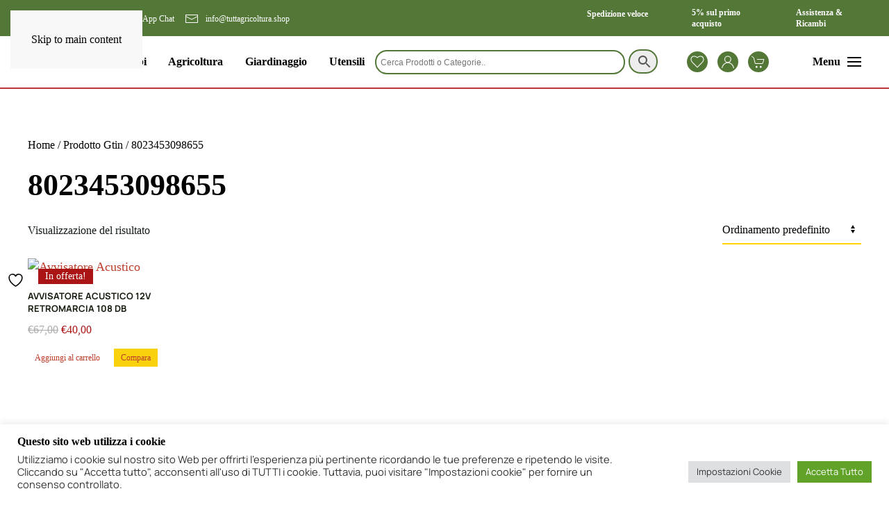

--- FILE ---
content_type: text/html; charset=UTF-8
request_url: https://tuttagricoltura.shop/ean/8023453098655/
body_size: 63363
content:
<!DOCTYPE html>
<html lang="it-IT">
    <head>
        <meta charset="UTF-8">
        <meta name="viewport" content="width=device-width, initial-scale=1">
        <link rel="icon" href="/wp-content/uploads/2024/05/TUTTAGRICOLTURA-favicon.png" sizes="any">
                <link rel="icon" href="/wp-content/uploads/2024/05/TUTTAGRICOLTURA-favicon.png" type="image/svg+xml">
                <link rel="apple-touch-icon" href="/wp-content/uploads/2024/05/TUTTAGRICOLTURA-favicon-apple.png">
                				<script>document.documentElement.className = document.documentElement.className + ' yes-js js_active js'</script>
			<meta name='robots' content='index, follow, max-image-preview:large, max-snippet:-1, max-video-preview:-1' />

<!-- Google Tag Manager for WordPress by gtm4wp.com -->
<script data-cfasync="false" data-pagespeed-no-defer>
	var gtm4wp_datalayer_name = "dataLayer";
	var dataLayer = dataLayer || [];
	const gtm4wp_use_sku_instead = 1;
	const gtm4wp_currency = 'EUR';
	const gtm4wp_product_per_impression = 10;
	const gtm4wp_clear_ecommerce = false;
	const gtm4wp_datalayer_max_timeout = 2000;

	const gtm4wp_scrollerscript_debugmode         = false;
	const gtm4wp_scrollerscript_callbacktime      = 100;
	const gtm4wp_scrollerscript_readerlocation    = 150;
	const gtm4wp_scrollerscript_contentelementid  = "content";
	const gtm4wp_scrollerscript_scannertime       = 60;
</script>
<!-- End Google Tag Manager for WordPress by gtm4wp.com -->
	<!-- This site is optimized with the Yoast SEO plugin v26.2 - https://yoast.com/wordpress/plugins/seo/ -->
	<title>8023453098655 - Lo Shop di Tuttagricoltura</title>
	<link rel="canonical" href="https://tuttagricoltura.shop/ean/8023453098655/" />
	<meta property="og:locale" content="it_IT" />
	<meta property="og:type" content="article" />
	<meta property="og:title" content="8023453098655 - Lo Shop di Tuttagricoltura" />
	<meta property="og:url" content="https://tuttagricoltura.shop/ean/8023453098655/" />
	<meta property="og:site_name" content="Lo Shop di Tuttagricoltura" />
	<meta name="twitter:card" content="summary_large_image" />
	<script type="application/ld+json" class="yoast-schema-graph">{"@context":"https://schema.org","@graph":[{"@type":"CollectionPage","@id":"https://tuttagricoltura.shop/ean/8023453098655/","url":"https://tuttagricoltura.shop/ean/8023453098655/","name":"8023453098655 - Lo Shop di Tuttagricoltura","isPartOf":{"@id":"https://tuttagricoltura.shop/#website"},"primaryImageOfPage":{"@id":"https://tuttagricoltura.shop/ean/8023453098655/#primaryimage"},"image":{"@id":"https://tuttagricoltura.shop/ean/8023453098655/#primaryimage"},"thumbnailUrl":"https://tuttagricoltura.shop/wp-content/uploads/2021/07/Avvisatore-Acustico.jpg","breadcrumb":{"@id":"https://tuttagricoltura.shop/ean/8023453098655/#breadcrumb"},"inLanguage":"it-IT"},{"@type":"ImageObject","inLanguage":"it-IT","@id":"https://tuttagricoltura.shop/ean/8023453098655/#primaryimage","url":"https://tuttagricoltura.shop/wp-content/uploads/2021/07/Avvisatore-Acustico.jpg","contentUrl":"https://tuttagricoltura.shop/wp-content/uploads/2021/07/Avvisatore-Acustico.jpg","width":900,"height":900,"caption":"Avvisatore Acustico"},{"@type":"BreadcrumbList","@id":"https://tuttagricoltura.shop/ean/8023453098655/#breadcrumb","itemListElement":[{"@type":"ListItem","position":1,"name":"Home","item":"https://tuttagricoltura.shop/"},{"@type":"ListItem","position":2,"name":"8023453098655"}]},{"@type":"WebSite","@id":"https://tuttagricoltura.shop/#website","url":"https://tuttagricoltura.shop/","name":"Lo Shop di Tuttagricoltura","description":"Prodotti per Agricoltura, Zootecnia, Giardinaggio","publisher":{"@id":"https://tuttagricoltura.shop/#organization"},"potentialAction":[{"@type":"SearchAction","target":{"@type":"EntryPoint","urlTemplate":"https://tuttagricoltura.shop/?s={search_term_string}"},"query-input":{"@type":"PropertyValueSpecification","valueRequired":true,"valueName":"search_term_string"}}],"inLanguage":"it-IT"},{"@type":"Organization","@id":"https://tuttagricoltura.shop/#organization","name":"Tuttagricoltura","url":"https://tuttagricoltura.shop/","logo":{"@type":"ImageObject","inLanguage":"it-IT","@id":"https://tuttagricoltura.shop/#/schema/logo/image/","url":"https://tuttagricoltura.shop/wp-content/uploads/2021/07/logo_tuttagricoltura.png","contentUrl":"https://tuttagricoltura.shop/wp-content/uploads/2021/07/logo_tuttagricoltura.png","width":2480,"height":3508,"caption":"Tuttagricoltura"},"image":{"@id":"https://tuttagricoltura.shop/#/schema/logo/image/"},"sameAs":["https://www.facebook.com/tuttagricoltura/"]}]}</script>
	<!-- / Yoast SEO plugin. -->


<link rel='dns-prefetch' href='//www.googletagmanager.com' />

<link rel='stylesheet' id='wp-block-library-css' href='https://tuttagricoltura.shop/wp-includes/css/dist/block-library/style.min.css?ver=6.8.3' media='all' />
<style id='classic-theme-styles-inline-css'>
/*! This file is auto-generated */
.wp-block-button__link{color:#fff;background-color:#32373c;border-radius:9999px;box-shadow:none;text-decoration:none;padding:calc(.667em + 2px) calc(1.333em + 2px);font-size:1.125em}.wp-block-file__button{background:#32373c;color:#fff;text-decoration:none}
</style>
<link rel='stylesheet' id='activecampaign-form-block-css' href='https://tuttagricoltura.shop/wp-content/plugins/activecampaign-subscription-forms/activecampaign-form-block/build/style-index.css?ver=1761649631' media='all' />
<link rel='stylesheet' id='ion.range-slider-css' href='https://tuttagricoltura.shop/wp-content/plugins/yith-woocommerce-ajax-product-filter-premium/assets/css/ion.range-slider.css?ver=2.3.1' media='all' />
<link rel='stylesheet' id='yith-wcan-shortcodes-css' href='https://tuttagricoltura.shop/wp-content/plugins/yith-woocommerce-ajax-product-filter-premium/assets/css/shortcodes.css?ver=5.15.1' media='all' />
<style id='yith-wcan-shortcodes-inline-css'>
:root{
	--yith-wcan-filters_colors_titles: #333333;
	--yith-wcan-filters_colors_background: #FFFFFF;
	--yith-wcan-filters_colors_accent: rgb(66,123,49);
	--yith-wcan-filters_colors_accent_r: 66;
	--yith-wcan-filters_colors_accent_g: 123;
	--yith-wcan-filters_colors_accent_b: 49;
	--yith-wcan-color_swatches_border_radius: 100%;
	--yith-wcan-color_swatches_size: 30px;
	--yith-wcan-labels_style_background: #FFFFFF;
	--yith-wcan-labels_style_background_hover: rgb(171,20,21);
	--yith-wcan-labels_style_background_active: rgb(171,20,21);
	--yith-wcan-labels_style_text: #434343;
	--yith-wcan-labels_style_text_hover: #FFFFFF;
	--yith-wcan-labels_style_text_active: #FFFFFF;
	--yith-wcan-anchors_style_text: #434343;
	--yith-wcan-anchors_style_text_hover: rgb(171,20,21);
	--yith-wcan-anchors_style_text_active: rgb(171,20,21);
}
</style>
<link rel='stylesheet' id='jquery-selectBox-css' href='https://tuttagricoltura.shop/wp-content/plugins/yith-woocommerce-wishlist/assets/css/jquery.selectBox.css?ver=1.2.0' media='all' />
<link rel='stylesheet' id='woocommerce_prettyPhoto_css-css' href='//tuttagricoltura.shop/wp-content/plugins/woocommerce/assets/css/prettyPhoto.css?ver=3.1.6' media='all' />
<link rel='stylesheet' id='yith-wcwl-main-css' href='https://tuttagricoltura.shop/wp-content/plugins/yith-woocommerce-wishlist/assets/css/style.css?ver=4.10.0' media='all' />
<style id='yith-wcwl-main-inline-css'>
 :root { --color-add-to-wishlist-background: #333333; --color-add-to-wishlist-text: #FFFFFF; --color-add-to-wishlist-border: #333333; --color-add-to-wishlist-background-hover: #333333; --color-add-to-wishlist-text-hover: #FFFFFF; --color-add-to-wishlist-border-hover: #333333; --rounded-corners-radius: 16px; --color-add-to-cart-background: #333333; --color-add-to-cart-text: #FFFFFF; --color-add-to-cart-border: #333333; --color-add-to-cart-background-hover: #4F4F4F; --color-add-to-cart-text-hover: #FFFFFF; --color-add-to-cart-border-hover: #4F4F4F; --add-to-cart-rounded-corners-radius: 16px; --color-button-style-1-background: #333333; --color-button-style-1-text: #FFFFFF; --color-button-style-1-border: #333333; --color-button-style-1-background-hover: #4F4F4F; --color-button-style-1-text-hover: #FFFFFF; --color-button-style-1-border-hover: #4F4F4F; --color-button-style-2-background: #333333; --color-button-style-2-text: #FFFFFF; --color-button-style-2-border: #333333; --color-button-style-2-background-hover: #4F4F4F; --color-button-style-2-text-hover: #FFFFFF; --color-button-style-2-border-hover: #4F4F4F; --color-wishlist-table-background: #FFFFFF; --color-wishlist-table-text: #6d6c6c; --color-wishlist-table-border: #FFFFFF; --color-headers-background: #F4F4F4; --color-share-button-color: rgb(255,255,255); --color-share-button-color-hover: #FFFFFF; --color-fb-button-background: #39599E; --color-fb-button-background-hover: #595A5A; --color-tw-button-background: #45AFE2; --color-tw-button-background-hover: #595A5A; --color-pr-button-background: #AB2E31; --color-pr-button-background-hover: #595A5A; --color-em-button-background: #FBB102; --color-em-button-background-hover: #595A5A; --color-wa-button-background: #00A901; --color-wa-button-background-hover: #595A5A; --feedback-duration: 3s }  .yith-wcwl-icon .fa .fa-heart-o{
width:10px!important;
}
 :root { --color-add-to-wishlist-background: #333333; --color-add-to-wishlist-text: #FFFFFF; --color-add-to-wishlist-border: #333333; --color-add-to-wishlist-background-hover: #333333; --color-add-to-wishlist-text-hover: #FFFFFF; --color-add-to-wishlist-border-hover: #333333; --rounded-corners-radius: 16px; --color-add-to-cart-background: #333333; --color-add-to-cart-text: #FFFFFF; --color-add-to-cart-border: #333333; --color-add-to-cart-background-hover: #4F4F4F; --color-add-to-cart-text-hover: #FFFFFF; --color-add-to-cart-border-hover: #4F4F4F; --add-to-cart-rounded-corners-radius: 16px; --color-button-style-1-background: #333333; --color-button-style-1-text: #FFFFFF; --color-button-style-1-border: #333333; --color-button-style-1-background-hover: #4F4F4F; --color-button-style-1-text-hover: #FFFFFF; --color-button-style-1-border-hover: #4F4F4F; --color-button-style-2-background: #333333; --color-button-style-2-text: #FFFFFF; --color-button-style-2-border: #333333; --color-button-style-2-background-hover: #4F4F4F; --color-button-style-2-text-hover: #FFFFFF; --color-button-style-2-border-hover: #4F4F4F; --color-wishlist-table-background: #FFFFFF; --color-wishlist-table-text: #6d6c6c; --color-wishlist-table-border: #FFFFFF; --color-headers-background: #F4F4F4; --color-share-button-color: rgb(255,255,255); --color-share-button-color-hover: #FFFFFF; --color-fb-button-background: #39599E; --color-fb-button-background-hover: #595A5A; --color-tw-button-background: #45AFE2; --color-tw-button-background-hover: #595A5A; --color-pr-button-background: #AB2E31; --color-pr-button-background-hover: #595A5A; --color-em-button-background: #FBB102; --color-em-button-background-hover: #595A5A; --color-wa-button-background: #00A901; --color-wa-button-background-hover: #595A5A; --feedback-duration: 3s }  .yith-wcwl-icon .fa .fa-heart-o{
width:10px!important;
}
</style>
<style id='global-styles-inline-css'>
:root{--wp--preset--aspect-ratio--square: 1;--wp--preset--aspect-ratio--4-3: 4/3;--wp--preset--aspect-ratio--3-4: 3/4;--wp--preset--aspect-ratio--3-2: 3/2;--wp--preset--aspect-ratio--2-3: 2/3;--wp--preset--aspect-ratio--16-9: 16/9;--wp--preset--aspect-ratio--9-16: 9/16;--wp--preset--color--black: #000000;--wp--preset--color--cyan-bluish-gray: #abb8c3;--wp--preset--color--white: #ffffff;--wp--preset--color--pale-pink: #f78da7;--wp--preset--color--vivid-red: #cf2e2e;--wp--preset--color--luminous-vivid-orange: #ff6900;--wp--preset--color--luminous-vivid-amber: #fcb900;--wp--preset--color--light-green-cyan: #7bdcb5;--wp--preset--color--vivid-green-cyan: #00d084;--wp--preset--color--pale-cyan-blue: #8ed1fc;--wp--preset--color--vivid-cyan-blue: #0693e3;--wp--preset--color--vivid-purple: #9b51e0;--wp--preset--gradient--vivid-cyan-blue-to-vivid-purple: linear-gradient(135deg,rgba(6,147,227,1) 0%,rgb(155,81,224) 100%);--wp--preset--gradient--light-green-cyan-to-vivid-green-cyan: linear-gradient(135deg,rgb(122,220,180) 0%,rgb(0,208,130) 100%);--wp--preset--gradient--luminous-vivid-amber-to-luminous-vivid-orange: linear-gradient(135deg,rgba(252,185,0,1) 0%,rgba(255,105,0,1) 100%);--wp--preset--gradient--luminous-vivid-orange-to-vivid-red: linear-gradient(135deg,rgba(255,105,0,1) 0%,rgb(207,46,46) 100%);--wp--preset--gradient--very-light-gray-to-cyan-bluish-gray: linear-gradient(135deg,rgb(238,238,238) 0%,rgb(169,184,195) 100%);--wp--preset--gradient--cool-to-warm-spectrum: linear-gradient(135deg,rgb(74,234,220) 0%,rgb(151,120,209) 20%,rgb(207,42,186) 40%,rgb(238,44,130) 60%,rgb(251,105,98) 80%,rgb(254,248,76) 100%);--wp--preset--gradient--blush-light-purple: linear-gradient(135deg,rgb(255,206,236) 0%,rgb(152,150,240) 100%);--wp--preset--gradient--blush-bordeaux: linear-gradient(135deg,rgb(254,205,165) 0%,rgb(254,45,45) 50%,rgb(107,0,62) 100%);--wp--preset--gradient--luminous-dusk: linear-gradient(135deg,rgb(255,203,112) 0%,rgb(199,81,192) 50%,rgb(65,88,208) 100%);--wp--preset--gradient--pale-ocean: linear-gradient(135deg,rgb(255,245,203) 0%,rgb(182,227,212) 50%,rgb(51,167,181) 100%);--wp--preset--gradient--electric-grass: linear-gradient(135deg,rgb(202,248,128) 0%,rgb(113,206,126) 100%);--wp--preset--gradient--midnight: linear-gradient(135deg,rgb(2,3,129) 0%,rgb(40,116,252) 100%);--wp--preset--font-size--small: 13px;--wp--preset--font-size--medium: 20px;--wp--preset--font-size--large: 36px;--wp--preset--font-size--x-large: 42px;--wp--preset--spacing--20: 0.44rem;--wp--preset--spacing--30: 0.67rem;--wp--preset--spacing--40: 1rem;--wp--preset--spacing--50: 1.5rem;--wp--preset--spacing--60: 2.25rem;--wp--preset--spacing--70: 3.38rem;--wp--preset--spacing--80: 5.06rem;--wp--preset--shadow--natural: 6px 6px 9px rgba(0, 0, 0, 0.2);--wp--preset--shadow--deep: 12px 12px 50px rgba(0, 0, 0, 0.4);--wp--preset--shadow--sharp: 6px 6px 0px rgba(0, 0, 0, 0.2);--wp--preset--shadow--outlined: 6px 6px 0px -3px rgba(255, 255, 255, 1), 6px 6px rgba(0, 0, 0, 1);--wp--preset--shadow--crisp: 6px 6px 0px rgba(0, 0, 0, 1);}:where(.is-layout-flex){gap: 0.5em;}:where(.is-layout-grid){gap: 0.5em;}body .is-layout-flex{display: flex;}.is-layout-flex{flex-wrap: wrap;align-items: center;}.is-layout-flex > :is(*, div){margin: 0;}body .is-layout-grid{display: grid;}.is-layout-grid > :is(*, div){margin: 0;}:where(.wp-block-columns.is-layout-flex){gap: 2em;}:where(.wp-block-columns.is-layout-grid){gap: 2em;}:where(.wp-block-post-template.is-layout-flex){gap: 1.25em;}:where(.wp-block-post-template.is-layout-grid){gap: 1.25em;}.has-black-color{color: var(--wp--preset--color--black) !important;}.has-cyan-bluish-gray-color{color: var(--wp--preset--color--cyan-bluish-gray) !important;}.has-white-color{color: var(--wp--preset--color--white) !important;}.has-pale-pink-color{color: var(--wp--preset--color--pale-pink) !important;}.has-vivid-red-color{color: var(--wp--preset--color--vivid-red) !important;}.has-luminous-vivid-orange-color{color: var(--wp--preset--color--luminous-vivid-orange) !important;}.has-luminous-vivid-amber-color{color: var(--wp--preset--color--luminous-vivid-amber) !important;}.has-light-green-cyan-color{color: var(--wp--preset--color--light-green-cyan) !important;}.has-vivid-green-cyan-color{color: var(--wp--preset--color--vivid-green-cyan) !important;}.has-pale-cyan-blue-color{color: var(--wp--preset--color--pale-cyan-blue) !important;}.has-vivid-cyan-blue-color{color: var(--wp--preset--color--vivid-cyan-blue) !important;}.has-vivid-purple-color{color: var(--wp--preset--color--vivid-purple) !important;}.has-black-background-color{background-color: var(--wp--preset--color--black) !important;}.has-cyan-bluish-gray-background-color{background-color: var(--wp--preset--color--cyan-bluish-gray) !important;}.has-white-background-color{background-color: var(--wp--preset--color--white) !important;}.has-pale-pink-background-color{background-color: var(--wp--preset--color--pale-pink) !important;}.has-vivid-red-background-color{background-color: var(--wp--preset--color--vivid-red) !important;}.has-luminous-vivid-orange-background-color{background-color: var(--wp--preset--color--luminous-vivid-orange) !important;}.has-luminous-vivid-amber-background-color{background-color: var(--wp--preset--color--luminous-vivid-amber) !important;}.has-light-green-cyan-background-color{background-color: var(--wp--preset--color--light-green-cyan) !important;}.has-vivid-green-cyan-background-color{background-color: var(--wp--preset--color--vivid-green-cyan) !important;}.has-pale-cyan-blue-background-color{background-color: var(--wp--preset--color--pale-cyan-blue) !important;}.has-vivid-cyan-blue-background-color{background-color: var(--wp--preset--color--vivid-cyan-blue) !important;}.has-vivid-purple-background-color{background-color: var(--wp--preset--color--vivid-purple) !important;}.has-black-border-color{border-color: var(--wp--preset--color--black) !important;}.has-cyan-bluish-gray-border-color{border-color: var(--wp--preset--color--cyan-bluish-gray) !important;}.has-white-border-color{border-color: var(--wp--preset--color--white) !important;}.has-pale-pink-border-color{border-color: var(--wp--preset--color--pale-pink) !important;}.has-vivid-red-border-color{border-color: var(--wp--preset--color--vivid-red) !important;}.has-luminous-vivid-orange-border-color{border-color: var(--wp--preset--color--luminous-vivid-orange) !important;}.has-luminous-vivid-amber-border-color{border-color: var(--wp--preset--color--luminous-vivid-amber) !important;}.has-light-green-cyan-border-color{border-color: var(--wp--preset--color--light-green-cyan) !important;}.has-vivid-green-cyan-border-color{border-color: var(--wp--preset--color--vivid-green-cyan) !important;}.has-pale-cyan-blue-border-color{border-color: var(--wp--preset--color--pale-cyan-blue) !important;}.has-vivid-cyan-blue-border-color{border-color: var(--wp--preset--color--vivid-cyan-blue) !important;}.has-vivid-purple-border-color{border-color: var(--wp--preset--color--vivid-purple) !important;}.has-vivid-cyan-blue-to-vivid-purple-gradient-background{background: var(--wp--preset--gradient--vivid-cyan-blue-to-vivid-purple) !important;}.has-light-green-cyan-to-vivid-green-cyan-gradient-background{background: var(--wp--preset--gradient--light-green-cyan-to-vivid-green-cyan) !important;}.has-luminous-vivid-amber-to-luminous-vivid-orange-gradient-background{background: var(--wp--preset--gradient--luminous-vivid-amber-to-luminous-vivid-orange) !important;}.has-luminous-vivid-orange-to-vivid-red-gradient-background{background: var(--wp--preset--gradient--luminous-vivid-orange-to-vivid-red) !important;}.has-very-light-gray-to-cyan-bluish-gray-gradient-background{background: var(--wp--preset--gradient--very-light-gray-to-cyan-bluish-gray) !important;}.has-cool-to-warm-spectrum-gradient-background{background: var(--wp--preset--gradient--cool-to-warm-spectrum) !important;}.has-blush-light-purple-gradient-background{background: var(--wp--preset--gradient--blush-light-purple) !important;}.has-blush-bordeaux-gradient-background{background: var(--wp--preset--gradient--blush-bordeaux) !important;}.has-luminous-dusk-gradient-background{background: var(--wp--preset--gradient--luminous-dusk) !important;}.has-pale-ocean-gradient-background{background: var(--wp--preset--gradient--pale-ocean) !important;}.has-electric-grass-gradient-background{background: var(--wp--preset--gradient--electric-grass) !important;}.has-midnight-gradient-background{background: var(--wp--preset--gradient--midnight) !important;}.has-small-font-size{font-size: var(--wp--preset--font-size--small) !important;}.has-medium-font-size{font-size: var(--wp--preset--font-size--medium) !important;}.has-large-font-size{font-size: var(--wp--preset--font-size--large) !important;}.has-x-large-font-size{font-size: var(--wp--preset--font-size--x-large) !important;}
:where(.wp-block-post-template.is-layout-flex){gap: 1.25em;}:where(.wp-block-post-template.is-layout-grid){gap: 1.25em;}
:where(.wp-block-columns.is-layout-flex){gap: 2em;}:where(.wp-block-columns.is-layout-grid){gap: 2em;}
:root :where(.wp-block-pullquote){font-size: 1.5em;line-height: 1.6;}
</style>
<link rel='stylesheet' id='cookie-law-info-css' href='https://tuttagricoltura.shop/wp-content/plugins/cookie-law-info/legacy/public/css/cookie-law-info-public.css?ver=3.3.6' media='all' />
<link rel='stylesheet' id='cookie-law-info-gdpr-css' href='https://tuttagricoltura.shop/wp-content/plugins/cookie-law-info/legacy/public/css/cookie-law-info-gdpr.css?ver=3.3.6' media='all' />
<link rel='stylesheet' id='widgetopts-styles-css' href='https://tuttagricoltura.shop/wp-content/plugins/widget-options/assets/css/widget-options.css?ver=4.0.9' media='all' />
<style id='woocommerce-inline-inline-css'>
.woocommerce form .form-row .required { visibility: visible; }
</style>
<link rel='stylesheet' id='aws-style-css' href='https://tuttagricoltura.shop/wp-content/plugins/advanced-woo-search/assets/css/common.min.css?ver=3.47' media='all' />
<link rel='stylesheet' id='grw-public-main-css-css' href='https://tuttagricoltura.shop/wp-content/plugins/widget-google-reviews/assets/css/public-main.css?ver=6.5' media='all' />
<link rel='stylesheet' id='ywctm-button-label-css' href='https://tuttagricoltura.shop/wp-content/plugins/yith-woocommerce-catalog-mode-premium/assets/css/button-label.min.css?ver=2.50.0' media='all' />
<style id='ywctm-button-label-inline-css'>
.ywctm-button-23632 .ywctm-custom-button {color:#4b4b4b;background-color:#f9f5f2;border-style:solid;border-color:#247390;border-radius:0 0 0 0;border-width:1px 1px 1px 1px;margin:0px 0px 0px 0px;padding:5px 10px 5px 10px;max-width:max-content;}.ywctm-button-23632 .ywctm-custom-button:hover {color:#4b4b4b;background-color:#f9f5f2;border-color:#247390;}.ywctm-button-23631 .ywctm-custom-button {color:#4b4b4b;background-color:#f9f5f2;border-style:solid;border-color:#247390;border-radius:0 0 0 0;border-width:1px 1px 1px 1px;margin:0px 0px 0px 0px;padding:5px 10px 5px 10px;max-width:max-content;}.ywctm-button-23631 .ywctm-custom-button:hover {color:#4b4b4b;background-color:#f9f5f2;border-color:#247390;}.ywctm-button-23630 .ywctm-custom-button {color:#247390;background-color:#ffffff;border-style:solid;border-color:#247390;border-radius:0 0 0 0;border-width:1px 1px 1px 1px;margin:0px 0px 0px 0px;padding:5px 10px 5px 10px;max-width:150px;}.ywctm-button-23630 .ywctm-custom-button:hover {color:#ffffff;background-color:#247390;border-color:#247390;}.ywctm-button-23629 .ywctm-custom-button {color:#247390;background-color:#ffffff;border-style:solid;border-color:#247390;border-radius:0 0 0 0;border-width:1px 1px 1px 1px;margin:0px 0px 0px 0px;padding:5px 10px 5px 10px;max-width:150px;}.ywctm-button-23629 .ywctm-custom-button:hover {color:#ffffff;background-color:#247390;border-color:#247390;}.ywctm-button-23628 .ywctm-custom-button {color:#ffffff;background-color:rgb(166,18,19);border-style:solid;border-color:rgb(166,18,19);border-radius:20px 20px 20px 20px;border-width:0 0 0 0;margin:0 0 0 0;padding:8px 10px 8px 10px;max-width:200px;}.ywctm-button-23628 .ywctm-custom-button:hover {color:#ffffff;background-color:rgb(83,119,55);border-color:rgb(83,119,55);}.ywctm-button-23627 .ywctm-custom-button {color:#ffffff;background-color:#36809a;border-style:solid;border-color:#247390;border-radius:0 0 0 0;border-width:1px 1px 1px 1px;margin:0px 0px 0px 0px;padding:5px 10px 5px 10px;max-width:200px;}.ywctm-button-23627 .ywctm-custom-button:hover {color:#ffffff;background-color:#36809a;border-color:#247390;}.ywctm-button-23626 .ywctm-custom-button {color:#ffffff;background-color:rgb(83,119,55);border-style:solid;border-color:#247390;border-radius:20px 20px 20px 20px;border-width:1px 1px 1px 1px;margin:0 0 0 0;padding:5px 0 5px 0;max-width:200px;}.ywctm-button-23626 .ywctm-custom-button:hover {color:#ffffff;background-color:rgb(60,95,41);border-color:#247390;}.ywctm-button-23625 .ywctm-custom-button {color:#ffffff;background-color:rgb(83,119,55);border-style:solid;border-color:rgb(255,255,255);border-radius:20px 20px 20px 20px;border-width:0 0 0 0;margin:0 0 0 0;padding:5px 0 5px 0;max-width:200px;}.ywctm-button-23625 .ywctm-custom-button:hover {color:#ffffff;background-color:rgb(65,102,45);border-color:rgb(255,255,255);}
</style>
<link rel='stylesheet' id='brands-styles-css' href='https://tuttagricoltura.shop/wp-content/plugins/woocommerce/assets/css/brands.css?ver=10.3.7' media='all' />
<link rel='stylesheet' id='parent-style-css' href='https://tuttagricoltura.shop/wp-content/themes/yootheme/style.css?ver=6.8.3' media='all' />
<link rel='stylesheet' id='pwb-styles-frontend-css' href='https://tuttagricoltura.shop/wp-content/plugins/perfect-woocommerce-brands/build/frontend/css/style.css?ver=3.6.4' media='all' />
<link rel='stylesheet' id='jquery-fixedheadertable-style-css' href='https://tuttagricoltura.shop/wp-content/plugins/yith-woocommerce-compare/assets/css/jquery.dataTables.css?ver=1.10.18' media='all' />
<link rel='stylesheet' id='yith_woocompare_page-css' href='https://tuttagricoltura.shop/wp-content/plugins/yith-woocommerce-compare/assets/css/compare.css?ver=3.5.0' media='all' />
<link rel='stylesheet' id='yith-woocompare-widget-css' href='https://tuttagricoltura.shop/wp-content/plugins/yith-woocommerce-compare/assets/css/widget.css?ver=3.5.0' media='all' />
<link href="https://tuttagricoltura.shop/wp-content/themes/yootheme/css/theme.1.css?ver=1761663098" rel="stylesheet">
<script id="woocommerce-google-analytics-integration-gtag-js-after">
/* Google Analytics for WooCommerce (gtag.js) */
					window.dataLayer = window.dataLayer || [];
					function gtag(){dataLayer.push(arguments);}
					// Set up default consent state.
					for ( const mode of [{"analytics_storage":"denied","ad_storage":"denied","ad_user_data":"denied","ad_personalization":"denied","region":["AT","BE","BG","HR","CY","CZ","DK","EE","FI","FR","DE","GR","HU","IS","IE","IT","LV","LI","LT","LU","MT","NL","NO","PL","PT","RO","SK","SI","ES","SE","GB","CH"]}] || [] ) {
						gtag( "consent", "default", { "wait_for_update": 500, ...mode } );
					}
					gtag("js", new Date());
					gtag("set", "developer_id.dOGY3NW", true);
					gtag("config", "G-9JSK295ENG", {"track_404":true,"allow_google_signals":true,"logged_in":false,"linker":{"domains":["tuttagricoltura.shop\/carrello","tuttagricoltura.shop\/pagamento"],"allow_incoming":true},"custom_map":{"dimension1":"logged_in"}});
</script>
<script src="https://tuttagricoltura.shop/wp-includes/js/jquery/jquery.min.js?ver=3.7.1" id="jquery-core-js"></script>
<script src="https://tuttagricoltura.shop/wp-includes/js/jquery/jquery-migrate.min.js?ver=3.4.1" id="jquery-migrate-js"></script>
<script id="cookie-law-info-js-extra">
var Cli_Data = {"nn_cookie_ids":["CookieLawInfoConsent","cookielawinfo-checkbox-necessary","cookielawinfo-checkbox-functional","cookielawinfo-checkbox-performance","cookielawinfo-checkbox-analytics","cookielawinfo-checkbox-advertisement","cookielawinfo-checkbox-others","_ga","_gid","_gat_gtag_UA_203928043_1","TawkConnectionTime"],"cookielist":[],"non_necessary_cookies":{"necessary":["CookieLawInfoConsent"],"analytics":["_ga","_gid","_gat_gtag_UA_203928043_1"],"functional":["TawkConnectionTime"]},"ccpaEnabled":"","ccpaRegionBased":"","ccpaBarEnabled":"","strictlyEnabled":["necessary","obligatoire"],"ccpaType":"gdpr","js_blocking":"1","custom_integration":"","triggerDomRefresh":"","secure_cookies":""};
var cli_cookiebar_settings = {"animate_speed_hide":"500","animate_speed_show":"500","background":"#FFF","border":"#b1a6a6c2","border_on":"","button_1_button_colour":"#61a229","button_1_button_hover":"#4e8221","button_1_link_colour":"#fff","button_1_as_button":"1","button_1_new_win":"","button_2_button_colour":"#333","button_2_button_hover":"#292929","button_2_link_colour":"#444","button_2_as_button":"","button_2_hidebar":"","button_3_button_colour":"#dedfe0","button_3_button_hover":"#b2b2b3","button_3_link_colour":"#333333","button_3_as_button":"1","button_3_new_win":"","button_4_button_colour":"#dedfe0","button_4_button_hover":"#b2b2b3","button_4_link_colour":"#333333","button_4_as_button":"1","button_7_button_colour":"#61a229","button_7_button_hover":"#4e8221","button_7_link_colour":"#fff","button_7_as_button":"1","button_7_new_win":"","font_family":"inherit","header_fix":"","notify_animate_hide":"1","notify_animate_show":"1","notify_div_id":"#cookie-law-info-bar","notify_position_horizontal":"left","notify_position_vertical":"bottom","scroll_close":"","scroll_close_reload":"","accept_close_reload":"","reject_close_reload":"","showagain_tab":"1","showagain_background":"#fff","showagain_border":"#000","showagain_div_id":"#cookie-law-info-again","showagain_x_position":"100px","text":"#333333","show_once_yn":"","show_once":"40000","logging_on":"","as_popup":"","popup_overlay":"1","bar_heading_text":"Questo sito web utilizza i cookie","cookie_bar_as":"banner","popup_showagain_position":"bottom-right","widget_position":"left"};
var log_object = {"ajax_url":"https:\/\/tuttagricoltura.shop\/wp-admin\/admin-ajax.php"};
</script>
<script src="https://tuttagricoltura.shop/wp-content/plugins/cookie-law-info/legacy/public/js/cookie-law-info-public.js?ver=3.3.6" id="cookie-law-info-js"></script>
<script src="https://tuttagricoltura.shop/wp-content/plugins/woocommerce/assets/js/jquery-blockui/jquery.blockUI.min.js?ver=2.7.0-wc.10.3.7" id="wc-jquery-blockui-js" defer data-wp-strategy="defer"></script>
<script id="wc-add-to-cart-js-extra">
var wc_add_to_cart_params = {"ajax_url":"\/wp-admin\/admin-ajax.php","wc_ajax_url":"\/?wc-ajax=%%endpoint%%","i18n_view_cart":"Visualizza carrello","cart_url":"https:\/\/tuttagricoltura.shop\/carrello\/","is_cart":"","cart_redirect_after_add":"no"};
</script>
<script src="https://tuttagricoltura.shop/wp-content/plugins/woocommerce/assets/js/frontend/add-to-cart.min.js?ver=10.3.7" id="wc-add-to-cart-js" defer data-wp-strategy="defer"></script>
<script src="https://tuttagricoltura.shop/wp-content/plugins/woocommerce/assets/js/js-cookie/js.cookie.min.js?ver=2.1.4-wc.10.3.7" id="wc-js-cookie-js" defer data-wp-strategy="defer"></script>
<script id="woocommerce-js-extra">
var woocommerce_params = {"ajax_url":"\/wp-admin\/admin-ajax.php","wc_ajax_url":"\/?wc-ajax=%%endpoint%%","i18n_password_show":"Mostra password","i18n_password_hide":"Nascondi password"};
</script>
<script src="https://tuttagricoltura.shop/wp-content/plugins/woocommerce/assets/js/frontend/woocommerce.min.js?ver=10.3.7" id="woocommerce-js" defer data-wp-strategy="defer"></script>
<script src="https://tuttagricoltura.shop/wp-content/plugins/duracelltomi-google-tag-manager/dist/js/analytics-talk-content-tracking.js?ver=1.22.1" id="gtm4wp-scroll-tracking-js"></script>
<script defer="defer" src="https://tuttagricoltura.shop/wp-content/plugins/widget-google-reviews/assets/js/public-main.js?ver=6.5" id="grw-public-main-js-js"></script>
<script src="https://tuttagricoltura.shop/wp-content/plugins/yith-woocommerce-catalog-mode-premium/assets/js/button-label-frontend.min.js?ver=2.50.0" id="ywctm-button-label-js"></script>

<!-- This website runs the Product Feed PRO for WooCommerce by AdTribes.io plugin - version woocommercesea_option_installed_version -->
<meta name="ti-site-data" content="[base64]" />
<!-- Google Tag Manager for WordPress by gtm4wp.com -->
<!-- GTM Container placement set to automatic -->
<script data-cfasync="false" data-pagespeed-no-defer>
	var dataLayer_content = {"pageTitle":"8023453098655 - Lo Shop di Tuttagricoltura","pagePostType":"product","pagePostType2":"tax-product","pageCategory":[],"postCountOnPage":1,"postCountTotal":1,"customerTotalOrders":0,"customerTotalOrderValue":0,"customerFirstName":"","customerLastName":"","customerBillingFirstName":"","customerBillingLastName":"","customerBillingCompany":"","customerBillingAddress1":"","customerBillingAddress2":"","customerBillingCity":"","customerBillingState":"","customerBillingPostcode":"","customerBillingCountry":"","customerBillingEmail":"","customerBillingEmailHash":"","customerBillingPhone":"","customerShippingFirstName":"","customerShippingLastName":"","customerShippingCompany":"","customerShippingAddress1":"","customerShippingAddress2":"","customerShippingCity":"","customerShippingState":"","customerShippingPostcode":"","customerShippingCountry":"","cartContent":{"totals":{"applied_coupons":[],"discount_total":0,"subtotal":0,"total":0},"items":[]}};
	dataLayer.push( dataLayer_content );
</script>
<script data-cfasync="false" data-pagespeed-no-defer>
(function(w,d,s,l,i){w[l]=w[l]||[];w[l].push({'gtm.start':
new Date().getTime(),event:'gtm.js'});var f=d.getElementsByTagName(s)[0],
j=d.createElement(s),dl=l!='dataLayer'?'&l='+l:'';j.async=true;j.src=
'//www.googletagmanager.com/gtm.js?id='+i+dl+'&gtm_auth=fKdwRQVvE9qP5KPYbhJa3g&gtm_preview=env-1&gtm_cookies_win=x';f.parentNode.insertBefore(j,f);
})(window,document,'script','dataLayer','GTM-P5QP9CX');
</script>
<!-- End Google Tag Manager for WordPress by gtm4wp.com --><link rel="apple-touch-icon" sizes="180x180" href="/wp-content/uploads/fbrfg/apple-touch-icon.png">
<link rel="icon" type="image/png" sizes="32x32" href="/wp-content/uploads/fbrfg/favicon-32x32.png">
<link rel="icon" type="image/png" sizes="16x16" href="/wp-content/uploads/fbrfg/favicon-16x16.png">
<link rel="manifest" href="/wp-content/uploads/fbrfg/site.webmanifest">
<link rel="mask-icon" href="/wp-content/uploads/fbrfg/safari-pinned-tab.svg" color="#5bbad5">
<link rel="shortcut icon" href="/wp-content/uploads/fbrfg/favicon.ico">
<meta name="msapplication-TileColor" content="#da532c">
<meta name="msapplication-config" content="/wp-content/uploads/fbrfg/browserconfig.xml">
<meta name="theme-color" content="#ffffff">    <script>
        window.addEventListener('DOMContentLoaded', () => {
            console.log("DOM Loaded");
            // Aggiungi qui il nuovo script per cambiare il testo dei pulsanti
            var buttons = document.querySelectorAll('a.button.product_type_simple');

            buttons.forEach(function(button) {
                if(button.textContent.includes('Leggi tutto')) {
                    button.textContent = button.textContent.replace('Leggi tutto', 'Vai al prodotto');
                }
            });
        });
    </script>
	<noscript><style>.woocommerce-product-gallery{ opacity: 1 !important; }</style></noscript>
	<script src="https://tuttagricoltura.shop/wp-content/themes/yootheme/vendor/assets/uikit/dist/js/uikit.min.js?ver=4.5.31"></script>
<script src="https://tuttagricoltura.shop/wp-content/themes/yootheme/vendor/assets/uikit/dist/js/uikit-icons-kojiro.min.js?ver=4.5.31"></script>
<script src="https://tuttagricoltura.shop/wp-content/themes/yootheme/js/theme.js?ver=4.5.31"></script>
<script>window.yootheme ||= {}; var $theme = yootheme.theme = {"i18n":{"close":{"label":"Chiudi","0":"yootheme"},"totop":{"label":"Back to top","0":"yootheme"},"marker":{"label":"Open","0":"yootheme"},"navbarToggleIcon":{"label":"Apri menu","0":"yootheme"},"paginationPrevious":{"label":"Pagina precedente","0":"yootheme"},"paginationNext":{"label":"Pagina successiva","0":"yootheme"},"searchIcon":{"toggle":"Open Search","submit":"Submit Search"},"slider":{"next":"Next slide","previous":"Previous slide","slideX":"Slide %s","slideLabel":"%s of %s"},"slideshow":{"next":"Next slide","previous":"Previous slide","slideX":"Slide %s","slideLabel":"%s of %s"},"lightboxPanel":{"next":"Next slide","previous":"Previous slide","slideLabel":"%s of %s","close":"Close"}}};</script>
<script>UIkit.mixin({
    data: {
        delayHide: 0
    }
}, 'navbar');
UIkit.mixin({
    data: {
        delayHide: 5
    }
}, 'dropdown');
UIkit.mixin({
    data: {
        delayHide: 0
    }
}, 'drop');</script><link rel="icon" href="https://tuttagricoltura.shop/wp-content/uploads/2024/05/cropped-TUTTAGRICOLTURA-favicon-32x32.png" sizes="32x32" />
<link rel="icon" href="https://tuttagricoltura.shop/wp-content/uploads/2024/05/cropped-TUTTAGRICOLTURA-favicon-192x192.png" sizes="192x192" />
<link rel="apple-touch-icon" href="https://tuttagricoltura.shop/wp-content/uploads/2024/05/cropped-TUTTAGRICOLTURA-favicon-180x180.png" />
<meta name="msapplication-TileImage" content="https://tuttagricoltura.shop/wp-content/uploads/2024/05/cropped-TUTTAGRICOLTURA-favicon-270x270.png" />
		<style id="wp-custom-css">
			ul.products>*>.added_to_cart

 {
    padding: 5px 10px;
}

ul.products>*>.added_to_cart, ul.products>*>.button {
    margin-top: 15px;  

   
}


.img-articolo {
    width: 100%;
    height: auto;
    min-width: 800px;
    min-height: 500px;
    object-fit: cover; 
    display: block; 
    margin: 0; 
text-align: left; 
}

#cookie-law-info-again {
	left: 5px!important;
	bottom: -1%!important;
}

li#tab-title-inquiry_form {
    order: 0;
}
	
ul.products .ywctm-custom-button-container {
   
    justify-content: left; 
}

.yith-wcan-filters.filters-modal .main-modal-button {
	background-color: #a61213;
	   color: white;
    font-size: 16px;
}

.dialog-menu{
color:#211010!important;
}

span.promo {
    background-color: #a61213;
	color:white;
	padding:2px;
}
span.promo:hover {
    background-color:white ;
	color:#a61213;
	padding:2px;
}
/*scrolltext-home*/
.scrolling-text-container-footer{
  width: 100%!important;
        height:60px;
        overflow: hidden;
        position: relative;
        display: flex;
        align-items: center;
top:20px;
}


.yith-wcwl-add-to-wishlist .feedback .yith-wcwl-icon {
    margin-right: 0px;
}

.yith-wcan-filters .yith-wcan-filter .price-slider .irs-bar {
    background-color: #537737;

}

.yith-wcan-filters .yith-wcan-filter .price-slider .irs-from, .yith-wcan-filters .yith-wcan-filter .price-slider .irs-to, .yith-wcan-filters .yith-wcan-filter .price-slider .irs-single {
    background-color: var(--yith-wcan-filters_colors_accent, #537737);
   
}

.scrolling-text-container {
        width: 100%!important;
        height:50px;
        overflow: hidden;
        position: relative;
        display: flex;
        align-items: center;
background-color:#F9D00F;
border-bottom-left-radius:20px;
border-bottom-right-radius:20px;

    }
.scrolling-text-container2 {
        width: 100%!important;
        height:50px;
        overflow: hidden;
        position: relative;
        display: flex;
        align-items: center;
background-color:#F9D00F;
border-radius:20px;


    }
    .scrolling-text {
font-family:Sen;
padding-bottom:20px;
padding-top:20px;
        white-space: nowrap;
        position: absolute;
        will-change: transform;
        animation: scroll-text 300s linear infinite;
        left: 0;
    }
.scrolling-text2 {
font-family:Sen;
padding-bottom:20px;
padding-top:20px;
        white-space: nowrap;
        position: absolute;
        will-change: transform;
        animation: scroll-text2 300s linear infinite;
        right: 0;
    }
 @keyframes scroll-text2 {
        0% { transform: translateX(0%); }
        100% { transform: translateX(100%); }
    }
    .scrolling-text a{
color:#A61213!important;
font-size:24px!important;
font-family:Manrope;
font-weight:600;
}
    .scrolling-text2 a{
color:#A61213!important;
font-size:24px!important;
font-family:Manrope;
font-weight:600;
}
    @keyframes scroll-text {
        0% { transform: translateX(0%); }
        100% { transform: translateX(-100%); }
    }

/*fine scroll*/

.test-scroll-hero{
margin-top:20px;
padding-bottom:0px!important;
}

/*Filtri plugin mob e TAB*/
.yith-wcan-filters-opener {
background-color:#fff;
padding:5px 15px;
color:#ab1415;
font-weight:bold;
text-transform:uppercase;
position:fixed;
z-index:1000;
top:35.5%;
right:5%;
border:2px solid #ab1415;
}
@media screen and (max-width: 576px) {
.yith-wcan-filters-opener {
top:10%;
right:5%;
padding:7px 20px;
	}
}

/*filtri mobile top che non ci sono più*/
.tm-top{
		display: block !important;
		padding:0;
	}
	
	.tm-top .yith-wcan-filters{
		display: block !important;
	}
	#tm-sidebar{
		display: none;
	}
	
	.tm-top .filter-cnt{
		position: fixed;
		top: 53px;
font-size:17px;
		right: 10px;
		background-color: #AB1415;
		padding: 3px 13px;
	border-radius:20px;
		z-index: 999999;
	}
	
	.uk-offcanvas{
		z-index: 99999999999;
	}
	
	.tm-top .filter-cnt a{
		color: #fff;
font-weight:bold;
	}
	.tm-top .yith-wcan-filters .yith-wcan-filter h4{
		color: black!important;
	}
	
	.tm-top .filters-container form{
		background: transparent!important;
color:black;
	}
	.tm-top .filters-container form a{
		color: #000!important;
	}
.uk-offcanvas-bar {
background-color:#fff!important;
}

	.yith-wcan-filter .filter-items .filter-item a{
		color: black!important;
	}
	.yith-wcan-filter .filter-items .filter-item a:hover{
		color: #537737!important;
	}
/*fine*/


/*shop*/
/*filtri*/
.yith-wcan-filters .yith-wcan-filter{
font-size:20px!important;
}

/*Title filtri*/
.filter-title{
font-size:14px;
font-weight:400;
margin-bottom:10px;
letter-spacing:1px;
}

/*filtri*/
.yith-wcan-filters .yith-wcan-filter .yith-wcan-dropdown {
 border:2px solid #547838;
border-radius:0px;
font-size:14px;
font-weight:500;
border-radius:6px;
}
.yith-wcan-filters .yith-wcan-filter .yith-wcan-dropdown.open{
 box-shadow: none;
border:2px solid #547838;
}
.yith-wcan-filters .yith-wcan-filter .yith-wcan-dropdown .dropdown-wrapper .show-more {
color:#547838;
}
.yith-wcan-filters .yith-wcan-filter .yith-wcan-dropdown .dropdown-wrapper {
 box-shadow:none;
border:2px solid #547838;
border-radius:6px;
padding:20px 5px;
}
.show-more{
padding-left:20px;
font-size:14px!important;
}
.yith-wcan-filters .yith-wcan-filter {
margin-bottom:12px;
}
:root {
--yith-wcan-filters_colors_accent
:black;
}
.yith-wcan-filters .yith-wcan-filter .filter-items {
font-size:16px;
font-weight:500;
}
.sidebar .sidebar-entry {
padding:0px;
border:none;
margin-right:0px;
}


/*categorie in box*/
.filter-title{
font-size:16px;
padding-top:5px;
padding-bottom:2px;
font-weight:600;
}
.yith-wcan-filters .yith-wcan-filter .filter-items .filter-item.label {
}


/*resetta filtri*/
.yith-wcan-reset-filters{
background-color:#547838;
color:white;
font-size:16px;
padding-top:8px;
padding-bottom:8px;
padding-left:20px;
	padding-right:20px;
border:none;
border-radius:30px;
margin-bottom:10px;
}

.woo-link{
	color:#547838;
}
.woo-link:hover{
color:#797979;
}
.filter-items li {
    display: block!important;
    clear: both!important;
    width: 100%!important;
    margin-bottom: 10px;
padding:0px!important;
 border-bottom: none!important;
font-size:17px;
color:black;
}

/* custom scrollbar*/
::-webkit-scrollbar {
  width: 10px;
	background: #EFF5EE;
}

/* Track */
::-webkit-scrollbar-track { 
  border-radius: 10px;
  margin-block: -5px;
}
 
/* Handle */
::-webkit-scrollbar-thumb {
  background: #537737; 

  border-radius: 10px;
}

/* Handle on hover */
::-webkit-scrollbar-thumb:hover {
  background: #537737!important; 
}
/*searce*/
.aws-container .aws-search-form .aws-wrapper {
width:360px;
height:35px;
position:relative;
top:5px;
}
@media (min-width: 1600px) {
.aws-container .aws-search-form .aws-wrapper {
/*width:33%!important;*/
height:35px;
margin-left:10px;
position:relative;
top:4px;
	}
.menu-icon{
position:relative;
bottom:4px;
}
}
@media screen and (max-width: 576px) {
.aws-container .aws-search-form .aws-wrapper {
width:160px;
height:35px;
position:relative;
top:5px;
}
}
.aws-container .aws-search-field {
border:1.5px solid #537737!important;
box-shadow:none!important;
border-radius:30px!important;
}
.aws-search-result {
margin-top:5px;
border: 1.5px solid #537737;
border-radius:10px!important;
}
.aws-container .aws-search-form .aws-search-btn {
border-radius:50px!important;
margin-left:5px;
position:relative;
top:4px;
border: 1.5px solid #537737;
max-width:45px;
max-height:35px;
}

/*footer icon*/
.container-home{
  display: flex;
    align-items: center;
}
.background-icon-home {
    width: 35px;
    height: 35px;
    border-radius: 50px;
    display: flex;
    justify-content: center;
    align-items: center;
    background-color: #F8F8F8;
position:relative;
left:20px;
bottom:4px;
z-index:3;
}
.center-image-home {
    width: 20px;
    height: 20px;
}
.center-image-home-link{
    width: 20px;
    height: 20px;
position:relative;
bottom:3px!important;
}

.container-footer {
    display: flex;
    align-items: center;
    border: 1px solid white;
    border-radius: 30px;
    padding-left: 10px;
    padding-right: 0px;
    justify-content: space-between;
    width: 140px; 
}
.container-footer-2 {
  display: flex;
    align-items: center;
    border: 1px solid white;
    border-radius: 30px;
    padding-left: 6px;
    padding-right: 0px;
    justify-content: space-between;
width: 180px; 
}

.background-icon {
    width: 30px;
    height: 30px;
    border-radius: 20px;
    display: flex;
    justify-content: center;
    align-items: center;
    background-color: #F8F8F8;
    margin-right: 0px;
}

.center-image {
    width: 15px;
    height: 15px;
}

.title-footer {
    margin: 0;
}
/*
.uk-slidenav-container, .uk-position-bottom-right, .uk-dark{
}
*/
/* Ultima voce di menu
.uk-navbar-nav > li:last-child > a {
    background-color: #A61213;
color:white;
position:relative;
bottom:5px;
border-radius:30px;
padding:5px 15px;
}
*/
.woocommerce input.input-text.qty {
border:2px solid #a61213;
border-radius:20px;
margin-bottom:7px;
}
/*shop link categorie sopra*/
.categories-container {
  display: flex;
  flex-wrap: wrap;
justify-content: center;
  margin: 0;
  padding: 0;
  gap:8px;
}

.category {
  display: block; 
  background-color: #F2F2F2;
  border-radius: 20px;
  padding: 10px;
  font-weight: bold;
  text-align: center; 
  margin-bottom: 10px;
  text-decoration: none; 
  color: black;
font-size:14px;
}

.category:hover {
  background-color: #537737!important;
color:white;
  transition: background-color 0.3s ease;
}
.category:hover {
  background-color: #a9a9a9;
  transition: background-color 0.3s ease;
  text-decoration: none;
}
.tutti{
background-color:#537737;
color:white;
}
.tutti:hover{
background-color:#AB1415!important;
color:white;
}
.first-link{
background-color:#AB1415;
color:white;
}
.first-link-black{
background-color:#000;
color:white;
}
/*fine*/
.woocommerce form.register .woocommerce-form-register__submit {
padding-bottom:9px;
padding-top:9px;
}
.woocommerce form.login .woocommerce-form-login__submit{
padding-bottom:9px;
padding-top:9px;
}

/*shop pulsanti*/
ul.products > * > .button{
margin-top:15px;
padding-bottom:9px;
padding-top:9px;
}
.uk-button{
padding-bottom:9px;
padding-top:9px;
}

.compare{
    margin-top: 10px;
    display: flex;
    background-color: #F9D10D !important;
    padding-bottom: 9px;
    padding-top: 9px;
    align-content: center;
    align-items: center;
    justify-content: center;
}



.yith-wcwl-add-button a.add_to_wishlist{
padding-bottom:9px;
padding-top:9px;
}
/*singolo prodotto button*/
.single_add_to_cart_button{
padding-bottom:9px;
padding-top:9px;
background-color:#537737!important;
}

.term-label {
	text-transform:capitalize;
}

/*carrello*/
button[name="apply_coupon"][value="Applica codice promozionale"] {
    padding-top:9px;
padding-bottom:9px;
}
button.button[name="update_cart"][value="Aggiorna carrello"] {
    padding-top: 10px;
padding-bottom:9px;
}
/*fine*/


/*wishlist*/
i.yith-wcwl-icon.fa.fa-heart-o{
font-size:18px;
float:right!important;
position:relative;
left:7px;
top:2px;
}

.add-to-wishlist-before_image .yith-wcwl-add-to-wishlist i {
padding:5px;
background-color:#A61213;
border-radius:50%;
color:white;
float:right!important;
}


.fa-heart:before{
font-size:20px;
float:right!important;
}
/*navbar ricerca*/
.uk-navbar-item{
display:flex;
justify-content: space-between;
}

.uk-navbar-toggle {
    justify-content: flex-end;
}

.add-to-wishlist-before_image .yith-wcwl-add-to-wishlist {    
    right: 10px!important;
	  align-items: end!important;
}

.yith-wcwl-wishlistaddedbrowse {
    
    right: 10px!important;
  align-items: end!important;
	
}
.yith-wcwl-add-to-wishlist .yith-wcwl-add-button {
 
    align-items: end!important;
}

.woocommerce table.cart td {
    width: auto;
}


.wishlist_table .product-add-to-cart a{
	
	display:inline-block!important;
	
}

/*pulsante di shop-page per mantenere stessa row*/
li.product > a.button.add_to_cart_button.ajax_add_to_cart,
li.product > a.button.compare,
li.product > a.button.product_type_simple { 
    font-size: 12px;
    margin-right: 5px;
    padding: 5px 10px;
}
li.product > a.button,
li.product > a.button.product_type_simple { 
    max-width: calc(50% - 5px);
}


/*fine pulsante shop*/

/*BG di filtri*/
.yith-wcan-filters {
background-color:#f8f8f8;
}
/*fine bg*/


select.orderby{
font-size:16px;
}
p.woocommerce-result-count{
font-size:16px;
}

.fa {
    display: inherit;
}
/*pagina prodotto*/
.posted_in{
text-transform:uppercase;
font-weight:bold!important;
}
.posted_in a{
color:#000;
text-transform:none;
font-weight:500!important;
}

/*grid pulsanti prodotto*/

form.cart {
    margin-bottom: 0px;
    grid-column: 1 / 4;
    grid-row: 1 / 2;
}

.tm-element-woo-add-to-cart{
	display: grid;
    justify-items: start;
    grid-template-columns: repeat(2, 1fr);
    gap: 20px;
    grid-auto-rows: minmax(10px, auto);

}


/*NAVBAR A DESTRA
.uk-nav-default a{
color:#000!important;
font-weight:bold;
}
.uk-nav-default a:hover{
color:#AB1415!important;
font-weight:bold;
}*/


.img-shop img{
clip-path: polygon( 100% 14.777%,100% 93.701%,100% 93.701%,99.939% 94.725%,99.762% 95.696%,99.478% 96.601%,99.098% 97.426%,98.63% 98.159%,98.085% 98.788%,97.471% 99.299%,96.798% 99.68%,96.075% 99.918%,95.313% 100%,6.367% 100%,4.551% 99.921%,4.551% 99.921%,3.806% 99.811%,3.103% 99.553%,2.448% 99.159%,1.852% 98.641%,1.323% 98.012%,0.871% 97.283%,0.503% 96.468%,0.23% 95.577%,0.059% 94.625%,0% 93.622%,0% 6.299%,0% 6.299%,0.061% 5.275%,0.238% 4.304%,0.522% 3.399%,0.902% 2.574%,1.37% 1.841%,1.915% 1.212%,2.529% 0.701%,3.203% 0.32%,3.925% 0.082%,4.688% 0%,61.816% 0%,61.816% 0%,62.213% 0.023%,62.604% 0.09%,62.987% 0.201%,63.362% 0.354%,63.726% 0.548%,64.076% 0.782%,64.412% 1.056%,64.731% 1.367%,65.032% 1.716%,65.313% 2.1%,68.184% 6.404%,68.184% 6.404%,68.463% 6.788%,68.763% 7.137%,69.08% 7.448%,69.414% 7.722%,69.763% 7.956%,70.126% 8.15%,70.5% 8.303%,70.885% 8.414%,71.279% 8.481%,71.68% 8.504%,94.219% 8.504%,95.332% 8.504%,95.332% 8.504%,96.089% 8.58%,96.808% 8.814%,97.477% 9.193%,98.089% 9.703%,98.633% 10.331%,99.099% 11.065%,99.479% 11.889%,99.762% 12.792%,99.939% 13.759%,100% 14.777% );
}

.menu-icon{
border-radius:30px;
padding:5px;
background-color:#537737;
color:white;
}
.menu-icon:hover{
background-color:#F9D10D;
}

.preventivo{
background-color:#AB1415;
padding:5px 20px;
border-radius:20px;
color:white;
transition: background-color 0.4s ease;
white-space:nowrap;
display: inline-flex
;
}
.preventivo:hover{
background-color:#537737;
padding:5px 20px;
border-radius:20px;
color:white;
}
.preventivo::before {
    content: "\A"; 
    white-space: pre;
}
#tab-title-inquiry_form{
background-color:#AB1415;
padding-left:0px;
border-radius:20px;
}
#tab-title-inquiry_form a{
color:white;;
}
.ywctm-send-request{
padding:9px 23px!important;
}

		</style>
		    </head>
    <body class="archive tax-pa_ean term-1687 wp-theme-yootheme wp-child-theme-yootheme-child  theme-yootheme woocommerce woocommerce-page woocommerce-no-js yith-wcan-pro filters-in-modal">

        
<!-- GTM Container placement set to automatic -->
<!-- Google Tag Manager (noscript) -->
				<noscript><iframe src="https://www.googletagmanager.com/ns.html?id=GTM-P5QP9CX&amp;gtm_auth=fKdwRQVvE9qP5KPYbhJa3g&amp;gtm_preview=env-1&amp;gtm_cookies_win=x" height="0" width="0" style="display:none;visibility:hidden" aria-hidden="true"></iframe></noscript>
<!-- End Google Tag Manager (noscript) -->
        <div class="uk-hidden-visually uk-notification uk-notification-top-left uk-width-auto">
            <div class="uk-notification-message">
                <a href="#tm-main" class="uk-link-reset">Skip to main content</a>
            </div>
        </div>

        
        
        <div class="tm-page">

                        


<header class="tm-header-mobile uk-hidden@l">


    
        <div class="uk-navbar-container">

            <div class="uk-container uk-container-expand">
                <nav class="uk-navbar" uk-navbar="{&quot;align&quot;:&quot;right&quot;,&quot;container&quot;:&quot;.tm-header-mobile&quot;,&quot;boundary&quot;:&quot;.tm-header-mobile .uk-navbar-container&quot;,&quot;target-y&quot;:&quot;.tm-header-mobile .uk-navbar-container&quot;,&quot;dropbar&quot;:true,&quot;dropbar-anchor&quot;:&quot;.tm-header-mobile .uk-navbar-container&quot;,&quot;dropbar-transparent-mode&quot;:&quot;remove&quot;}">

                                        <div class="uk-navbar-left ">

                                                    <a href="https://tuttagricoltura.shop/" aria-label="Torna alla Home" class="uk-logo uk-navbar-item">
    <picture>
<source type="image/webp" srcset="/wp-content/themes/yootheme/cache/52/tuttagricoltura_logo-52d964f5.webp 160w, /wp-content/themes/yootheme/cache/5c/tuttagricoltura_logo-5cf2a6a7.webp 320w" sizes="(min-width: 160px) 160px">
<img alt loading="eager" src="/wp-content/themes/yootheme/cache/7b/tuttagricoltura_logo-7b39aff1.jpeg" width="160" height="38">
</picture></a>                        
                        
                        
                    </div>
                    
                    
                                        <div class="uk-navbar-right">

                                                                            
                                                    <a uk-toggle href="#tm-dialog-mobile" class="uk-navbar-toggle">

                <span class="uk-margin-small-right uk-text-middle">Menu</span>
        
        <div uk-navbar-toggle-icon></div>

        
    </a>                        
                    </div>
                    
                </nav>
            </div>

        </div>

    



        <div id="tm-dialog-mobile" uk-offcanvas="container: true; overlay: true" mode="slide" flip>
        <div class="uk-offcanvas-bar uk-flex uk-flex-column">

                        <button class="uk-offcanvas-close uk-close-large" type="button" uk-close uk-toggle="cls: uk-close-large; mode: media; media: @s"></button>
            
                        <div class="uk-margin-auto-bottom">
                
<div class="uk-panel widget widget_nav_menu" id="nav_menu-2">

    
    
<ul class="uk-nav uk-nav-default uk-nav-accordion" uk-nav="targets: &gt; .js-accordion" uk-scrollspy-nav="closest: li; scroll: true;">
    
	<li class="menu-item menu-item-type-post_type menu-item-object-page"><a href="https://tuttagricoltura.shop/mio-account/">Accedi/Registrati</a></li>
	<li class="menu-item menu-item-type-post_type menu-item-object-page menu-item-home"><a href="https://tuttagricoltura.shop/">Home</a></li>
	<li class="menu-item menu-item-type-post_type menu-item-object-page"><a href="https://tuttagricoltura.shop/negozio/">Catalogo</a></li>
	<li class="menu-item menu-item-type-post_type menu-item-object-page"><a href="https://tuttagricoltura.shop/assistenza-clienti/">Assistenza Clienti</a></li>
	<li class="menu-item menu-item-type-custom menu-item-object-custom uk-nav-divider"></li>
	<li class="menu-item menu-item-type-post_type menu-item-object-page"><a href="https://tuttagricoltura.shop/mio-account/">Il mio account</a></li>
	<li class="menu-item menu-item-type-post_type menu-item-object-page"><a href="https://tuttagricoltura.shop/carrello/">Carrello <span data-cart-parenthesis></span></a></li>
	<li class="menu-item menu-item-type-post_type menu-item-object-page"><a href="https://tuttagricoltura.shop/articoli-salvati/">Articoli Salvati</a></li>
	<li class="menu-item menu-item-type-custom menu-item-object-custom uk-nav-divider"></li>
	<li class="menu-item menu-item-type-custom menu-item-object-custom"><a href="/tipologia/articoli-in-promozione/"><span class="offerta-menu">Offerta Lampo</span></a></li>
	<li class="menu-item menu-item-type-custom menu-item-object-custom uk-nav-divider"></li>
	<li class="menu-item menu-item-type-custom menu-item-object-custom menu-item-has-children js-accordion uk-parent"><a href>Agricoltura <span uk-nav-parent-icon></span></a>
	<ul class="uk-nav-sub">

		<li class="menu-item menu-item-type-taxonomy menu-item-object-product_cat"><a href="https://tuttagricoltura.shop/tipologia/agricoltura/abbacchiatori/">Abbacchiatori</a></li>
		<li class="menu-item menu-item-type-taxonomy menu-item-object-product_cat"><a href="https://tuttagricoltura.shop/tipologia/agricoltura/aspirapolveri/">Aspirapolveri</a></li>
		<li class="menu-item menu-item-type-taxonomy menu-item-object-product_cat menu-item-has-children uk-parent"><a href="https://tuttagricoltura.shop/tipologia/agricoltura/elettropompe/">Elettropompe</a>
		<ul>

			<li class="menu-item menu-item-type-taxonomy menu-item-object-product_cat"><a href="https://tuttagricoltura.shop/tipologia/agricoltura/elettropompe/accessori-elettropompe/">Accessori elettropompe</a></li></ul></li>
		<li class="menu-item menu-item-type-taxonomy menu-item-object-product_cat"><a href="https://tuttagricoltura.shop/tipologia/agricoltura/fari-da-lavoro/">Fari da lavoro</a></li>
		<li class="menu-item menu-item-type-taxonomy menu-item-object-product_cat"><a href="https://tuttagricoltura.shop/tipologia/agricoltura/fresatrici/">Fresatrici</a></li>
		<li class="menu-item menu-item-type-taxonomy menu-item-object-product_cat"><a href="https://tuttagricoltura.shop/tipologia/agricoltura/idropulitrici/">Idropulitrici</a></li>
		<li class="menu-item menu-item-type-taxonomy menu-item-object-product_cat"><a href="https://tuttagricoltura.shop/tipologia/agricoltura/impastatrici/">Impastatrici</a></li>
		<li class="menu-item menu-item-type-taxonomy menu-item-object-product_cat"><a href="https://tuttagricoltura.shop/tipologia/agricoltura/servotimoni/">Servotimoni</a></li>
		<li class="menu-item menu-item-type-taxonomy menu-item-object-product_cat"><a href="https://tuttagricoltura.shop/tipologia/agricoltura/spandiconcimi/">Spandiconcimi</a></li>
		<li class="menu-item menu-item-type-taxonomy menu-item-object-product_cat"><a href="https://tuttagricoltura.shop/tipologia/agricoltura/trinciatrici/">Trinciatrici</a></li>
		<li class="menu-item menu-item-type-taxonomy menu-item-object-product_cat menu-item-has-children uk-parent"><a href="https://tuttagricoltura.shop/tipologia/agricoltura/vigneto/">Vigneto</a>
		<ul>

			<li class="menu-item menu-item-type-taxonomy menu-item-object-product_cat"><a href="https://tuttagricoltura.shop/tipologia/agricoltura/vigneto/potatori-vigneto/">Potatori</a></li></ul></li>
		<li class="menu-item menu-item-type-taxonomy menu-item-object-product_cat menu-item-has-children uk-parent"><a href="https://tuttagricoltura.shop/tipologia/agricoltura/utensili-e-accessori/">Utensili e accessori</a>
		<ul>

			<li class="menu-item menu-item-type-taxonomy menu-item-object-product_cat"><a href="https://tuttagricoltura.shop/tipologia/agricoltura/taniche-carburante/">Taniche carburante</a></li></ul></li>
		<li class="menu-item menu-item-type-taxonomy menu-item-object-product_cat"><a href="https://tuttagricoltura.shop/tipologia/agricoltura/">Tutti prodotti <span uk-icon="icon: arrow-right"></span></a></li></ul></li>
	<li class="menu-item menu-item-type-custom menu-item-object-custom uk-nav-divider"></li>
	<li class="menu-item menu-item-type-custom menu-item-object-custom menu-item-has-children js-accordion uk-parent"><a href>Antinfortunistica <span uk-nav-parent-icon></span></a>
	<ul class="uk-nav-sub">

		<li class="menu-item menu-item-type-taxonomy menu-item-object-product_cat"><a href="https://tuttagricoltura.shop/tipologia/antinfortunistica/cartelli-segnalatori/">Cartelli segnalatori</a></li>
		<li class="menu-item menu-item-type-taxonomy menu-item-object-product_cat menu-item-has-children uk-parent"><a href="https://tuttagricoltura.shop/tipologia/antinfortunistica/cura-persona/">Cura persona</a>
		<ul>

			<li class="menu-item menu-item-type-taxonomy menu-item-object-product_cat"><a href="https://tuttagricoltura.shop/tipologia/antinfortunistica/cura-persona/cuffie-anti-rumore/">Cuffie anti rumore</a></li>
			<li class="menu-item menu-item-type-taxonomy menu-item-object-product_cat"><a href="https://tuttagricoltura.shop/tipologia/antinfortunistica/cura-persona/elmetti-protettivi/">Elmetti protettivi</a></li>
			<li class="menu-item menu-item-type-taxonomy menu-item-object-product_cat"><a href="https://tuttagricoltura.shop/tipologia/antinfortunistica/cura-persona/gel-igienizzante/">Gel igienizzante</a></li>
			<li class="menu-item menu-item-type-taxonomy menu-item-object-product_cat menu-item-has-children uk-parent"><a href="https://tuttagricoltura.shop/tipologia/antinfortunistica/cura-persona/mascherine/">Mascherine</a>
			<ul>

				<li class="menu-item menu-item-type-taxonomy menu-item-object-product_cat"><a href="https://tuttagricoltura.shop/tipologia/antinfortunistica/cura-persona/mascherine/semimaschere/">Semimaschere</a></li></ul></li>
			<li class="menu-item menu-item-type-taxonomy menu-item-object-product_cat menu-item-has-children uk-parent"><a href="https://tuttagricoltura.shop/tipologia/antinfortunistica/scarpe/">Scarpe</a>
			<ul>

				<li class="menu-item menu-item-type-taxonomy menu-item-object-product_cat"><a href="https://tuttagricoltura.shop/tipologia/antinfortunistica/scarpe/scarpe-diadora/">Scarpe diadora</a></li>
				<li class="menu-item menu-item-type-taxonomy menu-item-object-product_cat"><a href="https://tuttagricoltura.shop/tipologia/antinfortunistica/scarpe/scarpe-dike/">Scarpe dike</a></li></ul></li></ul></li>
		<li class="menu-item menu-item-type-taxonomy menu-item-object-product_cat"><a href="https://tuttagricoltura.shop/tipologia/antinfortunistica/">Tutti prodotti <span uk-icon="icon: arrow-right"></span></a></li></ul></li>
	<li class="menu-item menu-item-type-custom menu-item-object-custom uk-nav-divider"></li>
	<li class="menu-item menu-item-type-taxonomy menu-item-object-product_cat"><a href="https://tuttagricoltura.shop/tipologia/debatterizzatori/">Debatterizzatori</a></li>
	<li class="menu-item menu-item-type-custom menu-item-object-custom uk-nav-divider"></li>
	<li class="menu-item menu-item-type-custom menu-item-object-custom"><a href="https://tuttagricoltura.shop/marca/jcb/"><span class="promo"> Prodotti JCB </span></a></li>
	<li class="menu-item menu-item-type-custom menu-item-object-custom uk-nav-divider"></li>
	<li class="menu-item menu-item-type-custom menu-item-object-custom"><a href="https://tuttagricoltura.shop/tipologia/prodotti-storti/"><span class="promo"> Prodotti Storti </span></a></li>
	<li class="menu-item menu-item-type-custom menu-item-object-custom uk-nav-divider"></li>
	<li class="menu-item menu-item-type-custom menu-item-object-custom"><a href="https://tuttagricoltura.shop/tipologia/bcs/"><span class="promo"> Prodotti BCS </span></a></li>
	<li class="menu-item menu-item-type-custom menu-item-object-custom uk-nav-divider"></li>
	<li class="menu-item menu-item-type-custom menu-item-object-custom menu-item-has-children js-accordion uk-parent"><a href>Giardinaggio <span uk-nav-parent-icon></span></a>
	<ul class="uk-nav-sub">

		<li class="menu-item menu-item-type-taxonomy menu-item-object-product_cat"><a href="https://tuttagricoltura.shop/tipologia/giardinaggio/arieggiatori/">Arieggiatori</a></li>
		<li class="menu-item menu-item-type-taxonomy menu-item-object-product_cat"><a href="https://tuttagricoltura.shop/tipologia/giardinaggio/decespugliatori/">Decespugliatori</a></li>
		<li class="menu-item menu-item-type-taxonomy menu-item-object-product_cat"><a href="https://tuttagricoltura.shop/tipologia/giardinaggio/ricambi-decespugliatore/">Ricambi decespugliatore</a></li>
		<li class="menu-item menu-item-type-taxonomy menu-item-object-product_cat"><a href="https://tuttagricoltura.shop/tipologia/giardinaggio/molle-coltivatore/">Molle coltivatore</a></li>
		<li class="menu-item menu-item-type-taxonomy menu-item-object-product_cat"><a href="https://tuttagricoltura.shop/tipologia/giardinaggio/motoseghe/">Motoseghe</a></li>
		<li class="menu-item menu-item-type-taxonomy menu-item-object-product_cat menu-item-has-children uk-parent"><a href="https://tuttagricoltura.shop/tipologia/giardinaggio/ricambi-motoseghe/">Ricambi motoseghe</a>
		<ul>

			<li class="menu-item menu-item-type-taxonomy menu-item-object-product_cat"><a href="https://tuttagricoltura.shop/tipologia/giardinaggio/ricambi-motoseghe/barre/">Barre</a></li>
			<li class="menu-item menu-item-type-taxonomy menu-item-object-product_cat"><a href="https://tuttagricoltura.shop/tipologia/giardinaggio/ricambi-motoseghe/pompe-olio-ricambi-motoseghe/">Pompe olio</a></li>
			<li class="menu-item menu-item-type-taxonomy menu-item-object-product_cat"><a href="https://tuttagricoltura.shop/tipologia/giardinaggio/motozappe/">Motozappe</a></li>
			<li class="menu-item menu-item-type-taxonomy menu-item-object-product_cat"><a href="https://tuttagricoltura.shop/tipologia/giardinaggio/potatori/">Potatori</a></li>
			<li class="menu-item menu-item-type-taxonomy menu-item-object-product_cat"><a href="https://tuttagricoltura.shop/tipologia/giardinaggio/soffiatori/">Soffiatori</a></li>
			<li class="menu-item menu-item-type-taxonomy menu-item-object-product_cat"><a href="https://tuttagricoltura.shop/tipologia/giardinaggio/spaccalegna/">Spaccalegna</a></li>
			<li class="menu-item menu-item-type-taxonomy menu-item-object-product_cat"><a href="https://tuttagricoltura.shop/tipologia/giardinaggio/svettatori/">Svettatori</a></li>
			<li class="menu-item menu-item-type-taxonomy menu-item-object-product_cat"><a href="https://tuttagricoltura.shop/tipologia/giardinaggio/tagliasiepi/">Tagliasiepi</a></li>
			<li class="menu-item menu-item-type-taxonomy menu-item-object-product_cat menu-item-has-children uk-parent"><a href="https://tuttagricoltura.shop/tipologia/giardinaggio/tosaerbe/">Tosaerbe</a>
			<ul>

				<li class="menu-item menu-item-type-taxonomy menu-item-object-product_cat"><a href="https://tuttagricoltura.shop/tipologia/giardinaggio/tosaerbe/robottini/">Robottini</a></li></ul></li></ul></li>
		<li class="menu-item menu-item-type-taxonomy menu-item-object-product_cat"><a href="https://tuttagricoltura.shop/tipologia/giardinaggio/">Tutti prodotti <span uk-icon="icon:  arrow-right"></span></a></li></ul></li>
	<li class="menu-item menu-item-type-custom menu-item-object-custom uk-nav-divider"></li>
	<li class="menu-item menu-item-type-custom menu-item-object-custom menu-item-has-children js-accordion uk-parent"><a href>Irrorazione e diserbo <span uk-nav-parent-icon></span></a>
	<ul class="uk-nav-sub">

		<li class="menu-item menu-item-type-taxonomy menu-item-object-product_cat"><a href="https://tuttagricoltura.shop/tipologia/irrorazione-e-diserbo/lance-a-manopola/">Lance a manopola</a></li>
		<li class="menu-item menu-item-type-taxonomy menu-item-object-product_cat"><a href="https://tuttagricoltura.shop/tipologia/irrorazione-e-diserbo/pistole-per-irrorazione/">Pistole per irrorazione</a></li>
		<li class="menu-item menu-item-type-taxonomy menu-item-object-product_cat"><a href="https://tuttagricoltura.shop/tipologia/irrorazione-e-diserbo/pompe-irroratrici/">Pompe irroratrici</a></li>
		<li class="menu-item menu-item-type-taxonomy menu-item-object-product_cat"><a href="https://tuttagricoltura.shop/tipologia/irrorazione-e-diserbo/motopompe/">Motopompe</a></li>
		<li class="menu-item menu-item-type-taxonomy menu-item-object-product_cat"><a href="https://tuttagricoltura.shop/tipologia/irrorazione-e-diserbo/">Tutti prodotti <span uk-icon="icon: arrow-right"></span></a></li></ul></li>
	<li class="menu-item menu-item-type-custom menu-item-object-custom uk-nav-divider"></li>
	<li class="menu-item menu-item-type-custom menu-item-object-custom menu-item-has-children js-accordion uk-parent"><a href>Ricambi <span uk-nav-parent-icon></span></a>
	<ul class="uk-nav-sub">

		<li class="menu-item menu-item-type-taxonomy menu-item-object-product_cat menu-item-has-children uk-parent"><a href="https://tuttagricoltura.shop/tipologia/ricambi/alimentazione-motore/">Alimentazione motore</a>
		<ul>

			<li class="menu-item menu-item-type-taxonomy menu-item-object-product_cat"><a href="https://tuttagricoltura.shop/tipologia/ricambi/alimentazione-motore/pompe-carburante/">Pompe carburante</a></li></ul></li>
		<li class="menu-item menu-item-type-taxonomy menu-item-object-product_cat menu-item-has-children uk-parent"><a href="https://tuttagricoltura.shop/tipologia/ricambi/assale-sterzo/">Assale sterzo</a>
		<ul>

			<li class="menu-item menu-item-type-taxonomy menu-item-object-product_cat"><a href="https://tuttagricoltura.shop/tipologia/ricambi/assale-sterzo/idroguida/">idroguida</a></li>
			<li class="menu-item menu-item-type-taxonomy menu-item-object-product_cat"><a href="https://tuttagricoltura.shop/tipologia/ricambi/assale-sterzo/pompa-idraulica-servosterzo/">Pompa idraulica servosterzo</a></li>
			<li class="menu-item menu-item-type-taxonomy menu-item-object-product_cat"><a href="https://tuttagricoltura.shop/tipologia/ricambi/assale-sterzo/pompa-servosterzo/">Pompa servosterzo</a></li>
			<li class="menu-item menu-item-type-taxonomy menu-item-object-product_cat"><a href="https://tuttagricoltura.shop/tipologia/ricambi/assale-sterzo/rullo-cingolato/">Rullo cingolato</a></li>
			<li class="menu-item menu-item-type-taxonomy menu-item-object-product_cat"><a href="https://tuttagricoltura.shop/tipologia/ricambi/assale-sterzo/testine-sterzo/">Testine sterzo</a></li></ul></li>
		<li class="menu-item menu-item-type-taxonomy menu-item-object-product_cat menu-item-has-children uk-parent"><a href="https://tuttagricoltura.shop/tipologia/ricambi/attacco-attrezzi/">Attacco attrezzi</a>
		<ul>

			<li class="menu-item menu-item-type-taxonomy menu-item-object-product_cat"><a href="https://tuttagricoltura.shop/tipologia/ricambi/attacco-attrezzi/rotule/">Rotule</a></li>
			<li class="menu-item menu-item-type-taxonomy menu-item-object-product_cat"><a href="https://tuttagricoltura.shop/tipologia/ricambi/attacco-attrezzi/supporti-rotula-sferica/">Supporti rotula sferica</a></li>
			<li class="menu-item menu-item-type-taxonomy menu-item-object-product_cat"><a href="https://tuttagricoltura.shop/tipologia/ricambi/attacco-attrezzi/terzo-punto-idraulico/">Terzo punto idraulico</a></li></ul></li>
		<li class="menu-item menu-item-type-taxonomy menu-item-object-product_cat menu-item-has-children uk-parent"><a href="https://tuttagricoltura.shop/tipologia/ricambi/avviamento-motore/">Avviamento motore</a>
		<ul>

			<li class="menu-item menu-item-type-taxonomy menu-item-object-product_cat"><a href="https://tuttagricoltura.shop/tipologia/ricambi/avviamento-motore/motorini-avviamento/">Motorini avviamento</a></li>
			<li class="menu-item menu-item-type-taxonomy menu-item-object-product_cat"><a href="https://tuttagricoltura.shop/tipologia/ricambi/avviamento-motore/preriscaldamento/">Preriscaldamento</a></li></ul></li>
		<li class="menu-item menu-item-type-taxonomy menu-item-object-product_cat menu-item-has-children uk-parent"><a href="https://tuttagricoltura.shop/tipologia/ricambi/batterie/">Batterie</a>
		<ul>

			<li class="menu-item menu-item-type-taxonomy menu-item-object-product_cat"><a href="https://tuttagricoltura.shop/tipologia/ricambi/batterie/accessori-batterie/">Accessori batterie</a></li></ul></li>
		<li class="menu-item menu-item-type-taxonomy menu-item-object-product_cat menu-item-has-children uk-parent"><a href="https://tuttagricoltura.shop/tipologia/ricambi/cabina/">Cabina</a>
		<ul>

			<li class="menu-item menu-item-type-taxonomy menu-item-object-product_cat"><a href="https://tuttagricoltura.shop/tipologia/ricambi/cabina/cavi-cabine/">Cavi cabine</a></li>
			<li class="menu-item menu-item-type-taxonomy menu-item-object-product_cat"><a href="https://tuttagricoltura.shop/tipologia/ricambi/cabina/cinghie-condizionatore/">Cinghie condizionatore</a></li></ul></li>
		<li class="menu-item menu-item-type-taxonomy menu-item-object-product_cat"><a href="https://tuttagricoltura.shop/tipologia/ricambi/cambio/">Cambio</a></li>
		<li class="menu-item menu-item-type-taxonomy menu-item-object-product_cat menu-item-has-children uk-parent"><a href="https://tuttagricoltura.shop/tipologia/ricambi/carrozzeria/">Carrozzeria</a>
		<ul>

			<li class="menu-item menu-item-type-taxonomy menu-item-object-product_cat"><a href="https://tuttagricoltura.shop/tipologia/ricambi/carrozzeria/sedili/cinture-sedili/">Cinture sedili</a></li>
			<li class="menu-item menu-item-type-taxonomy menu-item-object-product_cat"><a href="https://tuttagricoltura.shop/tipologia/ricambi/carrozzeria/sedili/">Sedili</a></li>
			<li class="menu-item menu-item-type-taxonomy menu-item-object-product_cat"><a href="https://tuttagricoltura.shop/tipologia/ricambi/carrozzeria/specchietti-retrovisori/">Specchietti retrovisori</a></li>
			<li class="menu-item menu-item-type-taxonomy menu-item-object-product_cat"><a href="https://tuttagricoltura.shop/tipologia/ricambi/carrozzeria/varie-carrozzeria/">Varie carrozzeria</a></li></ul></li>
		<li class="menu-item menu-item-type-taxonomy menu-item-object-product_cat"><a href="https://tuttagricoltura.shop/tipologia/ricambi/cavo-comando/">Cavo comando</a></li>
		<li class="menu-item menu-item-type-taxonomy menu-item-object-product_cat"><a href="https://tuttagricoltura.shop/tipologia/ricambi/cuscinetti-skf/">Cuscinetti SKF</a></li>
		<li class="menu-item menu-item-type-taxonomy menu-item-object-product_cat menu-item-has-children uk-parent"><a href="https://tuttagricoltura.shop/tipologia/ricambi/filtri/">Filtri</a>
		<ul>

			<li class="menu-item menu-item-type-taxonomy menu-item-object-product_cat"><a href="https://tuttagricoltura.shop/tipologia/ricambi/filtri/filtri-aria/">Filtri aria</a></li>
			<li class="menu-item menu-item-type-taxonomy menu-item-object-product_cat"><a href="https://tuttagricoltura.shop/tipologia/ricambi/filtri/filtri-cabina/">Filtri cabina</a></li>
			<li class="menu-item menu-item-type-taxonomy menu-item-object-product_cat"><a href="https://tuttagricoltura.shop/tipologia/ricambi/filtri/filtri-carburante/">Filtri carburante</a></li>
			<li class="menu-item menu-item-type-taxonomy menu-item-object-product_cat menu-item-has-children uk-parent"><a href="https://tuttagricoltura.shop/tipologia/ricambi/filtri/filtri-olio/">Filtri olio</a>
			<ul>

				<li class="menu-item menu-item-type-taxonomy menu-item-object-product_cat"><a href="https://tuttagricoltura.shop/tipologia/ricambi/filtri/filtri-olio/filtri-olio-idraulico/">Filtri olio idraulico</a></li></ul></li>
			<li class="menu-item menu-item-type-taxonomy menu-item-object-product_cat"><a href="https://tuttagricoltura.shop/tipologia/ricambi/filtri/kit-filtri/">Kit filtri</a></li></ul></li>
		<li class="menu-item menu-item-type-taxonomy menu-item-object-product_cat menu-item-has-children uk-parent"><a href="https://tuttagricoltura.shop/tipologia/ricambi/freni/">Freni</a>
		<ul>

			<li class="menu-item menu-item-type-taxonomy menu-item-object-product_cat"><a href="https://tuttagricoltura.shop/tipologia/ricambi/freni/dischi-freno/">Dischi freno</a></li>
			<li class="menu-item menu-item-type-taxonomy menu-item-object-product_cat"><a href="https://tuttagricoltura.shop/tipologia/ricambi/freni/freno-idraulico/">Freno idraulico</a></li>
			<li class="menu-item menu-item-type-taxonomy menu-item-object-product_cat"><a href="https://tuttagricoltura.shop/tipologia/ricambi/freni/pastiglie-freno/">Pastiglie freno</a></li>
			<li class="menu-item menu-item-type-taxonomy menu-item-object-product_cat"><a href="https://tuttagricoltura.shop/tipologia/ricambi/freni/pompe-freni/">Pompe freni</a></li>
			<li class="menu-item menu-item-type-taxonomy menu-item-object-product_cat"><a href="https://tuttagricoltura.shop/tipologia/ricambi/freni/serbatoio-liquido-freni/">Serbatoio liquido freni</a></li></ul></li>
		<li class="menu-item menu-item-type-taxonomy menu-item-object-product_cat"><a href="https://tuttagricoltura.shop/tipologia/ricambi/guarnizioni-motore/">Guarnizioni motore</a></li>
		<li class="menu-item menu-item-type-taxonomy menu-item-object-product_cat menu-item-has-children uk-parent"><a href="https://tuttagricoltura.shop/tipologia/ricambi/impianto-elettrico/">Impianto elettrico</a>
		<ul>

			<li class="menu-item menu-item-type-taxonomy menu-item-object-product_cat"><a href="https://tuttagricoltura.shop/tipologia/ricambi/impianto-elettrico/alternatori/">Alternatori</a></li>
			<li class="menu-item menu-item-type-taxonomy menu-item-object-product_cat menu-item-has-children uk-parent"><a href="https://tuttagricoltura.shop/tipologia/ricambi/impianto-elettrico/girofari/">Girofari</a>
			<ul>

				<li class="menu-item menu-item-type-taxonomy menu-item-object-product_cat"><a href="https://tuttagricoltura.shop/tipologia/ricambi/impianto-elettrico/girofari/componenti-girofari/">Componenti girofari</a></li></ul></li></ul></li>
		<li class="menu-item menu-item-type-taxonomy menu-item-object-product_cat menu-item-has-children uk-parent"><a href="https://tuttagricoltura.shop/tipologia/ricambi/impianto-idraulico/">Impianto idraulico</a>
		<ul>

			<li class="menu-item menu-item-type-taxonomy menu-item-object-product_cat"><a href="https://tuttagricoltura.shop/tipologia/ricambi/impianto-idraulico/kit-distributore/">Kit distributore</a></li></ul></li>
		<li class="menu-item menu-item-type-taxonomy menu-item-object-product_cat menu-item-has-children uk-parent"><a href="https://tuttagricoltura.shop/tipologia/ricambi/kit-frizione/">Kit frizione</a>
		<ul>

			<li class="menu-item menu-item-type-taxonomy menu-item-object-product_cat"><a href="https://tuttagricoltura.shop/tipologia/ricambi/kit-frizione/accessori-frizione/">Accessori frizione</a></li></ul></li>
		<li class="menu-item menu-item-type-taxonomy menu-item-object-product_cat menu-item-has-children uk-parent"><a href="https://tuttagricoltura.shop/tipologia/ricambi/lubriuficazione-motore/">Lubrificazione motore</a>
		<ul>

			<li class="menu-item menu-item-type-taxonomy menu-item-object-product_cat"><a href="https://tuttagricoltura.shop/tipologia/ricambi/lubriuficazione-motore/pompe-olio/">Pompe olio</a></li>
			<li class="menu-item menu-item-type-taxonomy menu-item-object-product_cat menu-item-has-children uk-parent"><a href="https://tuttagricoltura.shop/tipologia/ricambi/lubriuficazione-motore/serbatoi-olio/">Serbatoi olio</a>
			<ul>

				<li class="menu-item menu-item-type-taxonomy menu-item-object-product_cat"><a href="https://tuttagricoltura.shop/tipologia/ricambi/lubriuficazione-motore/serbatoi-olio/tappi-serbatoio-olio/">Tappi serbatoio olio</a></li></ul></li></ul></li>
		<li class="menu-item menu-item-type-taxonomy menu-item-object-product_cat"><a href="https://tuttagricoltura.shop/tipologia/ricambi/manicotti/">Manicotti</a></li>
		<li class="menu-item menu-item-type-taxonomy menu-item-object-product_cat"><a href="https://tuttagricoltura.shop/tipologia/ricambi/marmitte/">Marmitte</a></li>
		<li class="menu-item menu-item-type-taxonomy menu-item-object-product_cat menu-item-has-children uk-parent"><a href="https://tuttagricoltura.shop/tipologia/ricambi/ponte-posteriore/">Ponte posteriore</a>
		<ul>

			<li class="menu-item menu-item-type-taxonomy menu-item-object-product_cat menu-item-has-children uk-parent"><a href="https://tuttagricoltura.shop/tipologia/ricambi/ponte-posteriore/ruote-posteriori/">Ruote posteriori</a>
			<ul>

				<li class="menu-item menu-item-type-taxonomy menu-item-object-product_cat"><a href="https://tuttagricoltura.shop/tipologia/ricambi/ponte-posteriore/ruote-posteriori/supporti-ruota/">Supporti ruota</a></li></ul></li></ul></li>
		<li class="menu-item menu-item-type-taxonomy menu-item-object-product_cat"><a href="https://tuttagricoltura.shop/tipologia/ricambi/radio/">Radio</a></li>
		<li class="menu-item menu-item-type-taxonomy menu-item-object-product_cat menu-item-has-children uk-parent"><a href="https://tuttagricoltura.shop/tipologia/ricambi/raffreddamento-motore/">Raffreddamento motore</a>
		<ul>

			<li class="menu-item menu-item-type-taxonomy menu-item-object-product_cat"><a href="https://tuttagricoltura.shop/tipologia/ricambi/raffreddamento-motore/cinghie/">Cinghie</a></li>
			<li class="menu-item menu-item-type-taxonomy menu-item-object-product_cat"><a href="https://tuttagricoltura.shop/tipologia/ricambi/raffreddamento-motore/pompa-acqua/">Pompa acqua</a></li>
			<li class="menu-item menu-item-type-taxonomy menu-item-object-product_cat"><a href="https://tuttagricoltura.shop/tipologia/ricambi/raffreddamento-motore/radiatori/">Radiatori</a></li>
			<li class="menu-item menu-item-type-taxonomy menu-item-object-product_cat"><a href="https://tuttagricoltura.shop/tipologia/ricambi/raffreddamento-motore/tappi-radiatore/">Tappi radiatore</a></li>
			<li class="menu-item menu-item-type-taxonomy menu-item-object-product_cat"><a href="https://tuttagricoltura.shop/tipologia/ricambi/raffreddamento-motore/tappi-vaschetta-acqua/">Tappi vaschetta acqua</a></li>
			<li class="menu-item menu-item-type-taxonomy menu-item-object-product_cat"><a href="https://tuttagricoltura.shop/tipologia/ricambi/raffreddamento-motore/vaschette-acqua/">Vaschette acqua</a></li></ul></li>
		<li class="menu-item menu-item-type-taxonomy menu-item-object-product_cat"><a href="https://tuttagricoltura.shop/tipologia/ricambi/semiasse-anteriore/">Semiasse anteriore</a></li>
		<li class="menu-item menu-item-type-taxonomy menu-item-object-product_cat"><a href="https://tuttagricoltura.shop/tipologia/ricambi/sistema-retrocamera/">Sistema retrocamera</a></li>
		<li class="menu-item menu-item-type-taxonomy menu-item-object-product_cat menu-item-has-children uk-parent"><a href="https://tuttagricoltura.shop/tipologia/ricambi/sollevatore/">Sollevatore</a>
		<ul>

			<li class="menu-item menu-item-type-taxonomy menu-item-object-product_cat"><a href="https://tuttagricoltura.shop/tipologia/ricambi/sollevatore/leva-sollevatore/">Leva sollevatore</a></li>
			<li class="menu-item menu-item-type-taxonomy menu-item-object-product_cat"><a href="https://tuttagricoltura.shop/tipologia/ricambi/sollevatore/pompa-idraulica-sollevatore/">Pompa idraulica sollevatore</a></li></ul></li>
		<li class="menu-item menu-item-type-taxonomy menu-item-object-product_cat"><a href="https://tuttagricoltura.shop/tipologia/ricambi/trasmissione-cambio/">Trasmissione cambio</a></li>
		<li class="menu-item menu-item-type-taxonomy menu-item-object-product_cat menu-item-has-children uk-parent"><a href="https://tuttagricoltura.shop/tipologia/ricambi/zappe-zappatrici/">Zappe zappatrici</a>
		<ul>

			<li class="menu-item menu-item-type-taxonomy menu-item-object-product_cat"><a href="https://tuttagricoltura.shop/tipologia/ricambi/zappe-zappatrici/zappe-a-squadra/">Zappe a squadra</a></li>
			<li class="menu-item menu-item-type-taxonomy menu-item-object-product_cat"><a href="https://tuttagricoltura.shop/tipologia/ricambi/zappe-zappatrici/zappe-elica/">Zappe elica</a></li></ul></li>
		<li class="menu-item menu-item-type-taxonomy menu-item-object-product_cat"><a href="https://tuttagricoltura.shop/tipologia/ricambi/">Tutti prodotti <span uk-icon="icon:  arrow-right"></span></a></li>
		<li class="menu-item menu-item-type-taxonomy menu-item-object-product_cat"><a href="https://tuttagricoltura.shop/tipologia/ricambi/ricambi-bcs/">Ricambi bcs</a></li>
		<li class="menu-item menu-item-type-taxonomy menu-item-object-product_cat menu-item-has-children uk-parent"><a href="https://tuttagricoltura.shop/tipologia/ricambi/ricambi-maschio-gaspardo/">Ricambi maschio gaspardo</a>
		<ul>

			<li class="menu-item menu-item-type-taxonomy menu-item-object-product_cat"><a href="https://tuttagricoltura.shop/tipologia/ricambi/ricambi-maschio-gaspardo/anelli-tenuta/">Anelli tenuta</a></li></ul></li>
		<li class="menu-item menu-item-type-taxonomy menu-item-object-product_cat"><a href="https://tuttagricoltura.shop/tipologia/ricambi/ricambi-pottinger/">Ricambi pottinger</a></li></ul></li>
	<li class="menu-item menu-item-type-custom menu-item-object-custom uk-nav-divider"></li>
	<li class="menu-item menu-item-type-custom menu-item-object-custom menu-item-has-children js-accordion uk-parent"><a href>Utensili <span uk-nav-parent-icon></span></a>
	<ul class="uk-nav-sub">

		<li class="menu-item menu-item-type-taxonomy menu-item-object-product_cat menu-item-has-children uk-parent"><a href="https://tuttagricoltura.shop/tipologia/utensili/attrezzatura/">Attrezzatura</a>
		<ul>

			<li class="menu-item menu-item-type-taxonomy menu-item-object-product_cat"><a href="https://tuttagricoltura.shop/tipologia/utensili/attrezzatura/cavalletti/">Cavalletti</a></li>
			<li class="menu-item menu-item-type-taxonomy menu-item-object-product_cat"><a href="https://tuttagricoltura.shop/tipologia/utensili/attrezzatura/elettroutensili/">Elettroutensili</a></li></ul></li>
		<li class="menu-item menu-item-type-taxonomy menu-item-object-product_cat menu-item-has-children uk-parent"><a href="https://tuttagricoltura.shop/tipologia/utensili/attrezzatura/utensili-fai-da-te/">Utensili fai da te</a>
		<ul>

			<li class="menu-item menu-item-type-taxonomy menu-item-object-product_cat"><a href="https://tuttagricoltura.shop/tipologia/utensili/attrezzatura/utensili-fai-da-te/accessori-compressore/">Accessori compressore</a></li>
			<li class="menu-item menu-item-type-taxonomy menu-item-object-product_cat menu-item-has-children uk-parent"><a href="https://tuttagricoltura.shop/tipologia/utensili/attrezzatura/utensili-fai-da-te/utensili-elettrici/">Utensili elettrici</a>
			<ul>

				<li class="menu-item menu-item-type-taxonomy menu-item-object-product_cat"><a href="https://tuttagricoltura.shop/tipologia/utensili/attrezzatura/utensili-fai-da-te/utensili-elettrici/avvitatori/">Avvitatori</a></li></ul></li></ul></li>
		<li class="menu-item menu-item-type-custom menu-item-object-custom"><a href="/tipologia/utensili/">Tutti prodotti <span uk-icon="icon:  arrow-right"></span></a></li></ul></li>
	<li class="menu-item menu-item-type-custom menu-item-object-custom uk-nav-divider"></li>
	<li class="menu-item menu-item-type-taxonomy menu-item-object-product_cat"><a href="https://tuttagricoltura.shop/tipologia/vernici/">Vernici</a></li>
	<li class="menu-item menu-item-type-custom menu-item-object-custom uk-nav-divider"></li>
	<li class="menu-item menu-item-type-custom menu-item-object-custom menu-item-has-children js-accordion uk-parent"><a href>Zootecnia <span uk-nav-parent-icon></span></a>
	<ul class="uk-nav-sub">

		<li class="menu-item menu-item-type-taxonomy menu-item-object-product_cat"><a href="https://tuttagricoltura.shop/tipologia/zootecnia/abbeveratoi/">Abbeveratoi</a></li>
		<li class="menu-item menu-item-type-taxonomy menu-item-object-product_cat"><a href="https://tuttagricoltura.shop/tipologia/zootecnia/bande/">Bande</a></li>
		<li class="menu-item menu-item-type-taxonomy menu-item-object-product_cat"><a href="https://tuttagricoltura.shop/tipologia/zootecnia/derattizzatori/">Derattizzatori</a></li>
		<li class="menu-item menu-item-type-taxonomy menu-item-object-product_cat"><a href="https://tuttagricoltura.shop/tipologia/zootecnia/detergenti/">Detergenti</a></li>
		<li class="menu-item menu-item-type-taxonomy menu-item-object-product_cat"><a href="https://tuttagricoltura.shop/tipologia/zootecnia/elettrificatori/">Elettrificatori</a></li>
		<li class="menu-item menu-item-type-taxonomy menu-item-object-product_cat"><a href="https://tuttagricoltura.shop/tipologia/zootecnia/elettromulini/">Elettromulini</a></li>
		<li class="menu-item menu-item-type-taxonomy menu-item-object-product_cat"><a href="https://tuttagricoltura.shop/tipologia/zootecnia/filtri-latte/">Filtri latte</a></li>
		<li class="menu-item menu-item-type-taxonomy menu-item-object-product_cat"><a href="https://tuttagricoltura.shop/tipologia/zootecnia/mangiatoie/">Mangiatoie</a></li>
		<li class="menu-item menu-item-type-taxonomy menu-item-object-product_cat"><a href="https://tuttagricoltura.shop/tipologia/zootecnia/scalda-animali/">Scalda animali</a></li>
		<li class="menu-item menu-item-type-taxonomy menu-item-object-product_cat"><a href="https://tuttagricoltura.shop/tipologia/zootecnia/secchi-poppatoi/">Secchi poppatoi</a></li>
		<li class="menu-item menu-item-type-taxonomy menu-item-object-product_cat"><a href="https://tuttagricoltura.shop/tipologia/zootecnia/spaventapasseri/">Spaventapasseri</a></li>
		<li class="menu-item menu-item-type-taxonomy menu-item-object-product_cat"><a href="https://tuttagricoltura.shop/tipologia/zootecnia/tettarelle/">Tettarelle</a></li>
		<li class="menu-item menu-item-type-taxonomy menu-item-object-product_cat"><a href="https://tuttagricoltura.shop/tipologia/zootecnia/tosatrici/">Tosatrici</a></li>
		<li class="menu-item menu-item-type-taxonomy menu-item-object-product_cat"><a href="https://tuttagricoltura.shop/tipologia/zootecnia/">Tutti prodotti <span uk-icon="icon:  arrow-right"></span></a></li></ul></li>
	<li class="menu-item menu-item-type-custom menu-item-object-custom uk-nav-divider"></li>
	<li class="menu-item menu-item-type-custom menu-item-object-custom uk-nav-divider"></li>
	<li class="menu-item menu-item-type-custom menu-item-object-custom"><a href="https://www.tuttagricoltura.it/azienda.html">Chi Siamo</a></li>
	<li class="menu-item menu-item-type-custom menu-item-object-custom uk-nav-divider"></li>
	<li class="menu-item menu-item-type-post_type menu-item-object-page"><a href="https://tuttagricoltura.shop/blog/">Blog</a></li>
	<li class="menu-item menu-item-type-custom menu-item-object-custom uk-nav-divider"></li>
	<li class="menu-item menu-item-type-custom menu-item-object-custom"><a href="https://tuttagricoltura.shop/marchi/">Ricerca per Marchio</a></li></ul>

</div>
            </div>
            
                        <div class="uk-grid-margin">
                
<div class="uk-grid uk-child-width-1-1" uk-grid>    <div>
<div class="uk-panel widget widget_custom_html" id="custom_html-3">

    
    <div class="textwidget custom-html-widget"><div class="aws-container" data-url="/?wc-ajax=aws_action" data-siteurl="https://tuttagricoltura.shop" data-lang="" data-show-loader="true" data-show-more="true" data-show-page="true" data-ajax-search="true" data-show-clear="true" data-mobile-screen="false" data-use-analytics="false" data-min-chars="3" data-buttons-order="2" data-timeout="300" data-is-mobile="false" data-page-id="1687" data-tax="pa_ean" ><form class="aws-search-form" action="https://tuttagricoltura.shop/" method="get" role="search" ><div class="aws-wrapper"><label class="aws-search-label" for="6966ea0eaaee0">Cerca Prodotti o Categorie..</label><input type="search" name="s" id="6966ea0eaaee0" value="" class="aws-search-field" placeholder="Cerca Prodotti o Categorie.." autocomplete="off" /><input type="hidden" name="post_type" value="product"><input type="hidden" name="type_aws" value="true"><div class="aws-search-clear"><span>×</span></div><div class="aws-loader"></div></div><div class="aws-search-btn aws-form-btn"><span class="aws-search-btn_icon"><svg focusable="false" xmlns="http://www.w3.org/2000/svg" viewBox="0 0 24 24" width="24px"><path d="M15.5 14h-.79l-.28-.27C15.41 12.59 16 11.11 16 9.5 16 5.91 13.09 3 9.5 3S3 5.91 3 9.5 5.91 16 9.5 16c1.61 0 3.09-.59 4.23-1.57l.27.28v.79l5 4.99L20.49 19l-4.99-5zm-6 0C7.01 14 5 11.99 5 9.5S7.01 5 9.5 5 14 7.01 14 9.5 11.99 14 9.5 14z"></path></svg></span></div></form></div></div>
</div>
</div>    <div>
<div class="uk-panel widget widget_builderwidget" id="builderwidget-5">

    
    <div class="uk-grid tm-grid-expand uk-child-width-1-1 uk-grid-margin">
<div class="uk-width-1-1">
    
        
            
            
            
                
                    
<div class="uk-margin">
        <div class="uk-flex-middle uk-grid-small uk-child-width-auto" uk-grid>    
    
                <div class="el-item">
        
        
<a class="el-content uk-button uk-button-primary" href="whatsapp://send?phone=3312248604">
    
        WhatsApp    
    
</a>


                </div>
        
    
                <div class="el-item">
        
        
<a class="el-content uk-button uk-button-primary" href="tel:0932252552">
    
        <span uk-icon="icon: receiver"></span>    
    
</a>


                </div>
        
    
                <div class="el-item">
        
        
<a class="el-content uk-button uk-button-primary" href="mailto:info@tuttagricoltura.shop">
    
        <span uk-icon="icon: mail"></span>    
    
</a>


                </div>
        
    
        </div>    
</div>

                
            
        
    
</div></div>
</div>
</div></div>            </div>
            
        </div>
    </div>
    
    
    

</header>


<div class="tm-toolbar tm-toolbar-default uk-visible@l">
    <div class="uk-container uk-flex uk-flex-middle uk-container-expand">

                <div>
            <div class="uk-grid-medium uk-child-width-auto uk-flex-middle" uk-grid="margin: uk-margin-small-top">

                                <div>
<div class="uk-panel widget widget_builderwidget" id="builderwidget-1">

    
    <style class="uk-margin-remove-adjacent">#builderwidget-1\#0 a{font-size:12px;}</style><div class="uk-grid tm-grid-expand uk-child-width-1-1 uk-grid-margin">
<div class="uk-width-1-1">
    
        
            
            
            
                
                    
<div id="builderwidget-1#0" class="uk-margin">
        <div class="uk-flex-middle uk-grid-small uk-child-width-auto" uk-grid>    
    
                <div class="el-item">
        
        
<a class="el-content uk-link-text uk-flex-inline uk-flex-center uk-flex-middle" href="tel:0932252552">
        <span class="uk-margin-small-right" uk-icon="receiver"></span>    
        0932252552    
    
</a>


                </div>
        
    
                <div class="el-item">
        
        
<a class="el-content uk-link-text uk-flex-inline uk-flex-center uk-flex-middle" href="whatsapp://send?phone=3312248604">
        <span class="uk-margin-small-right" uk-icon="whatsapp"></span>    
        WhatsApp Chat    
    
</a>


                </div>
        
    
                <div class="el-item">
        
        
<a class="el-content uk-link-text uk-flex-inline uk-flex-center uk-flex-middle" href="mailto:info@tuttagricoltura.shop">
        <span class="uk-margin-small-right" uk-icon="mail"></span>    
        info@tuttagricoltura.shop    
    
</a>


                </div>
        
    
        </div>    
</div>

                
            
        
    
</div></div>
</div>
</div>                
                
            </div>
        </div>
        
                <div class="uk-margin-auto-left">
            <div class="uk-grid-medium uk-child-width-auto uk-flex-middle" uk-grid="margin: uk-margin-small-top">
                <div>
<div class="uk-panel widget widget_builderwidget" id="builderwidget-2">

    
    <style class="uk-margin-remove-adjacent">#builderwidget-2\#0 .el-item{}#builderwidget-2\#0 .el-title{font-size:12px;}</style><div class="uk-grid tm-grid-expand uk-child-width-1-1 uk-grid-margin">
<div class="uk-width-1-1">
    
        
            
            
            
                
                    
<div id="builderwidget-2#0" class="uk-margin">
    
        <div class="uk-grid uk-child-width-1-3 uk-child-width-1-3@m uk-grid-column-medium uk-grid-row-collapse uk-grid-match" uk-grid>                <div>
<div class="el-item uk-panel">
    
                <div class="uk-grid-column-small uk-grid-row-collapse uk-flex-middle" uk-grid>        
                        <div class="uk-width-1-5@s">            
                                

    
                <img src="/wp-content/uploads/2024/04/3icone-tuttagricoltura-SPEDIZIONE.svg" width="30" height="30" alt loading="lazy" class="el-image">        
        
    
                
                        </div>            
                        <div class="uk-width-expand uk-margin-remove-first-child">            
                
                
                    

        
                <h3 class="el-title uk-h6 uk-margin-top uk-margin-remove-bottom">                        Spedizione veloce                    </h3>        
        
    
        
        
        
        
        

                
                
                        </div>            
                </div>        
    
</div></div>
                <div>
<div class="el-item uk-flex uk-flex-column">
        <a class="uk-flex-1 uk-panel uk-link-toggle" href="https://tuttagricoltura.shop/mio-account/">    
                <div class="uk-grid-column-small uk-grid-row-collapse uk-flex-middle" uk-grid>        
                        <div class="uk-width-1-5@s">            
                                

    
                <img src="/wp-content/uploads/2024/03/noun-percentage-1187889.svg" width="30" height="30" alt loading="lazy" class="el-image">        
        
    
                
                        </div>            
                        <div class="uk-width-expand uk-margin-remove-first-child">            
                
                
                    

        
                <h3 class="el-title uk-h6 uk-margin-top uk-margin-remove-bottom">                        5% sul primo acquisto                    </h3>        
        
    
        
        
        
        
        

                
                
                        </div>            
                </div>        
        </a>    
</div></div>
                <div>
<div class="el-item uk-flex uk-flex-column">
        <a class="uk-flex-1 uk-panel uk-link-toggle" href="/assistenza-clienti/">    
                <div class="uk-grid-column-small uk-grid-row-collapse uk-flex-middle" uk-grid>        
                        <div class="uk-width-1-5@s">            
                                

    
                <img src="/wp-content/uploads/2024/04/icone-tuttagricoltura-ASSISTENZA.svg" width="30" height="30" alt loading="lazy" class="el-image">        
        
    
                
                        </div>            
                        <div class="uk-width-expand uk-margin-remove-first-child">            
                
                
                    

        
                <h3 class="el-title uk-h6 uk-margin-top uk-margin-remove-bottom">                        Assistenza & Ricambi                    </h3>        
        
    
        
        
        
        
        

                
                
                        </div>            
                </div>        
        </a>    
</div></div>
                </div>
    
</div>
                
            
        
    
</div></div>
</div>
</div>            </div>
        </div>
        
    </div>
</div>

<header class="tm-header uk-visible@l">



        <div uk-sticky media="@l" cls-active="uk-navbar-sticky" sel-target=".uk-navbar-container">
    
        <div class="uk-navbar-container">

            <div class="uk-container uk-container-expand">
                <nav class="uk-navbar uk-navbar-justify" uk-navbar="{&quot;align&quot;:&quot;right&quot;,&quot;container&quot;:&quot;.tm-header &gt; [uk-sticky]&quot;,&quot;boundary&quot;:&quot;.tm-header .uk-navbar-container&quot;,&quot;target-y&quot;:&quot;.tm-header .uk-navbar-container&quot;,&quot;dropbar&quot;:true,&quot;dropbar-anchor&quot;:&quot;.tm-header .uk-navbar-container&quot;,&quot;dropbar-transparent-mode&quot;:&quot;remove&quot;}">

                                        <div class="uk-navbar-left ">

                                                    <a href="https://tuttagricoltura.shop/" aria-label="Torna alla Home" class="uk-logo uk-navbar-item">
    <picture>
<source type="image/webp" srcset="/wp-content/themes/yootheme/cache/52/tuttagricoltura_logo-52d964f5.webp 160w, /wp-content/themes/yootheme/cache/5c/tuttagricoltura_logo-5cf2a6a7.webp 320w" sizes="(min-width: 160px) 160px">
<img alt loading="eager" src="/wp-content/themes/yootheme/cache/7b/tuttagricoltura_logo-7b39aff1.jpeg" width="160" height="38">
</picture></a>                        
                                                                            
                                                    
<ul class="uk-navbar-nav">
    
	<li class="menu-item menu-item-type-post_type menu-item-object-page"><a href="https://tuttagricoltura.shop/negozio/">Shop</a></li>
	<li class="menu-item menu-item-type-taxonomy menu-item-object-product_cat uk-parent"><a href="https://tuttagricoltura.shop/tipologia/ricambi/">Ricambi</a>
	<div class="uk-drop uk-navbar-dropdown" style="width: 100%px;"><style class="uk-margin-remove-adjacent">#menu-item-23655\#0 .el-item:hover a{color:#bac6af;}#menu-item-23655\#1 svg{min-width:20px;}#menu-item-23655\#1 .el-item:hover a{color:#bac6af;} #menu-item-23655\#2 .el-item:hover a{color:#bac6af;}#menu-item-23655\#3 svg{min-width:20px;}#menu-item-23655\#3 .el-item:hover a{color:#bac6af;}#menu-item-23655\#4 .el-item:hover a{color:#bac6af;}#menu-item-23655\#5 .el-item:hover a{color:#bac6af;}#menu-item-23655\#6 .el-item:hover a{color:#bac6af;}#menu-item-23655\#7 svg{min-width:20px;}#menu-item-23655\#7 .el-item:hover a{color:#bac6af;}#menu-item-23655\#8 svg{min-width:20px!important;}#menu-item-23655\#8 .el-item:hover a{color:#bac6af;}#menu-item-23655\#9 svg{min-width:20px;}#menu-item-23655\#9 .el-item:hover a{color:#bac6af;}#menu-item-23655\#10 svg{min-width:20px;}#menu-item-23655\#10 .el-item:hover a{color:#bac6af;}#menu-item-23655\#11 svg{min-width:20px;}#menu-item-23655\#11 .el-item:hover a{color:#bac6af;}#menu-item-23655\#12 svg{min-width:20px;}#menu-item-23655\#12 .el-item:hover a{color:#bac6af;}#menu-item-23655\#13 svg{min-width:20px;}#menu-item-23655\#13 .el-item:hover a{color:#bac6af;}#menu-item-23655\#14 svg{min-width:20px;}#menu-item-23655\#14 .el-item:hover a{color:#bac6af;}#menu-item-23655\#15 svg{min-width:20px;}#menu-item-23655\#15 .el-item:hover a{color:#bac6af;}#menu-item-23655\#16 svg{min-width:20px;}#menu-item-23655\#16 .el-item:hover a{color:#bac6af;}#menu-item-23655\#17 .el-item:hover a{color:#bac6af;}#menu-item-23655\#18 svg{min-width:20px;}#menu-item-23655\#18 .el-item:hover a{color:#bac6af;}#menu-item-23655\#19 .el-item:hover a{color:#bac6af;}#menu-item-23655\#20 svg{min-width:20px;}#menu-item-23655\#20 .el-item:hover a{color:#bac6af;}#menu-item-23655\#21 .el-item:hover a{color:#bac6af;}#menu-item-23655\#22 .el-item:hover a{color:#bac6af;}#menu-item-23655\#23 .el-item:hover a{color:#bac6af;}#menu-item-23655\#24 .el-item:hover a{color:#bac6af;}#menu-item-23655\#25 .el-item:hover a{color:#bac6af;}#menu-item-23655\#26 .el-item:hover a{color:#bac6af;}#menu-item-23655\#27 svg{min-width:20px;}#menu-item-23655\#27 .el-item:hover a{color:#bac6af;}</style><div class="uk-grid tm-grid-expand uk-grid-column-small uk-grid-divider uk-grid-margin" uk-grid>
<div class="uk-width-1-3@s uk-width-1-6@m">
    
        
            
            
            
                
                    
<div id="menu-item-23655#0">
    
    
        
        <ul class="uk-margin-remove-bottom uk-nav uk-nav-secondary">                                <li class="el-item ">
<a class="el-link" href="/tipologia/ricambi/attacco-attrezzi/">
    
        <span class="el-image uk-margin-small-right" uk-icon="icon: minus;"></span>
                    Attacco attrezzi        
    
</a></li>
                            </ul>
        
    
    
</div>
<div id="menu-item-23655#1" class="uk-margin-remove-top">
    
    
        
        <ul class="uk-margin-remove-bottom uk-nav uk-nav-secondary">                                <li class="el-item ">
<a class="el-link" href="/tipologia/ricambi/avviamento-motore/">
    
        <span class="el-image uk-margin-small-right" uk-icon="icon: minus;"></span>
                    Avviamento Motore        
    
</a></li>
                            </ul>
        
    
    
</div>
<div id="menu-item-23655#2" class="uk-margin-remove-top">
    
    
        
        <ul class="uk-margin-remove-bottom uk-nav uk-nav-secondary">                                <li class="el-item ">
<a class="el-link" href="/tipologia/ricambi/assale-sterzo/">
    
        <span class="el-image uk-margin-small-right" uk-icon="icon: minus;"></span>
                    Assale Sterzo        
    
</a></li>
                            </ul>
        
    
    
</div>
<div id="menu-item-23655#3" class="uk-margin-remove-top">
    
    
        
        <ul class="uk-margin-remove-bottom uk-nav uk-nav-secondary">                                <li class="el-item ">
<a class="el-link" href="/tipologia/giardinaggio/ricambi-motoseghe/">
    
        <span class="el-image uk-margin-small-right" uk-icon="icon: minus;"></span>
                    Alimentazione Motore        
    
</a></li>
                            </ul>
        
    
    
</div>
<div id="menu-item-23655#4" class="uk-margin-remove-top">
    
    
        
        <ul class="uk-margin-remove-bottom uk-nav uk-nav-secondary">                                <li class="el-item ">
<a class="el-link" href="/tipologia/ricambi/batterie/">
    
        <span class="el-image uk-margin-small-right" uk-icon="icon: minus;"></span>
                    Batterie        
    
</a></li>
                            </ul>
        
    
    
</div>
<div id="menu-item-23655#5" class="uk-margin-remove-top">
    
    
        
        <ul class="uk-margin-remove-bottom uk-nav uk-nav-secondary">                                <li class="el-item ">
<a class="el-link" href="/tipologia/ricambi/cabina/">
    
        <span class="el-image uk-margin-small-right" uk-icon="icon: minus;"></span>
                    Cabina        
    
</a></li>
                            </ul>
        
    
    
</div>
<div id="menu-item-23655#6">
    
    
        
        <ul class="uk-margin-remove-bottom uk-nav uk-nav-secondary">                                <li class="el-item ">
<a class="el-link" href="/tipologia/ricambi/cambio/">
    
        <span class="el-image uk-margin-small-right" uk-icon="icon: minus;"></span>
                    Cambio        
    
</a></li>
                            </ul>
        
    
    
</div>
                
            
        
    
</div>
<div class="uk-width-1-3@s uk-width-1-6@m">
    
        
            
            
            
                
                    
<div id="menu-item-23655#7">
    
    
        
        <ul class="uk-margin-remove-bottom uk-nav uk-nav-secondary">                                <li class="el-item ">
<a class="el-link" href="/tipologia/ricambi/carrozzeria/">
    
        <span class="el-image uk-margin-small-right" uk-icon="icon: minus;"></span>
                    Carrozzeria        
    
</a></li>
                            </ul>
        
    
    
</div>
<div id="menu-item-23655#8">
    
    
        
        <ul class="uk-margin-remove-bottom uk-nav uk-nav-secondary">                                <li class="el-item ">
<a class="el-link" href="/tipologia/ricambi/cavo-comando/">
    
        <span class="el-image uk-margin-small-right" uk-icon="icon: minus;"></span>
                    Cavo Comando        
    
</a></li>
                                            <li class="el-item ">
<a class="el-link" href="/tipologia/ricambi/cuscinetti-skf/">
    
        <span class="el-image uk-margin-small-right" uk-icon="icon: minus;"></span>
                    Cuscinetti SKF        
    
</a></li>
                                            <li class="el-item ">
<a class="el-link" href="/tipologia/ricambi/filtri/">
    
        <span class="el-image uk-margin-small-right" uk-icon="icon: minus;"></span>
                    Filtri        
    
</a></li>
                            </ul>
        
    
    
</div>
<div id="menu-item-23655#9">
    
    
        
        <ul class="uk-margin-remove-bottom uk-nav uk-nav-secondary">                                <li class="el-item ">
<a class="el-link" href="/tipologia/ricambi/fienagione/">
    
        <span class="el-image uk-margin-small-right" uk-icon="icon: minus;"></span>
                    Fienagione        
    
</a></li>
                            </ul>
        
    
    
</div>
<div id="menu-item-23655#10">
    
    
        
        <ul class="uk-margin-remove-bottom uk-nav uk-nav-secondary">                                <li class="el-item ">
<a class="el-link" href="/tipologia/ricambi/freni/">
    
        <span class="el-image uk-margin-small-right" uk-icon="icon: minus;"></span>
                    Freni        
    
</a></li>
                            </ul>
        
    
    
</div>
<div id="menu-item-23655#11">
    
    
        
        <ul class="uk-margin-remove-bottom uk-nav uk-nav-secondary">                                <li class="el-item ">
<a class="el-link" href="/tipologia/ricambi/guarnizioni-motore/">
    
        <span class="el-image uk-margin-small-right" uk-icon="icon: minus;"></span>
                    Guarnizioni Motore        
    
</a></li>
                            </ul>
        
    
    
</div>
                
            
        
    
</div>
<div class="uk-width-1-3@s uk-width-1-6@m">
    
        
            
            
            
                
                    
<div id="menu-item-23655#12">
    
    
        
        <ul class="uk-margin-remove-bottom uk-nav uk-nav-secondary">                                <li class="el-item ">
<a class="el-link" href="/tipologia/ricambi/impianto-elettrico/">
    
        <span class="el-image uk-margin-small-right" uk-icon="icon: minus;"></span>
                    Impianto Elettrico        
    
</a></li>
                            </ul>
        
    
    
</div>
<div id="menu-item-23655#13">
    
    
        
        <ul class="uk-margin-remove-bottom uk-nav uk-nav-secondary">                                <li class="el-item ">
<a class="el-link" href="/tipologia/ricambi/impianto-idraulico/">
    
        <span class="el-image uk-margin-small-right" uk-icon="icon: minus;"></span>
                    Impianto Idraulico        
    
</a></li>
                            </ul>
        
    
    
</div>
<div id="menu-item-23655#14">
    
    
        
        <ul class="uk-margin-remove-bottom uk-nav uk-nav-secondary">                                <li class="el-item ">
<a class="el-link" href="/tipologia/ricambi/kit-frizione/">
    
        <span class="el-image uk-margin-small-right" uk-icon="icon: minus;"></span>
                    Kit Frizione        
    
</a></li>
                            </ul>
        
    
    
</div>
<div id="menu-item-23655#15">
    
    
        
        <ul class="uk-margin-remove-bottom uk-nav uk-nav-secondary">                                <li class="el-item ">
<a class="el-link" href="/tipologia/ricambi/lubriuficazione-motore/">
    
        <span class="el-image uk-margin-small-right" uk-icon="icon: minus;"></span>
                    Lubriuficazione Motore        
    
</a></li>
                            </ul>
        
    
    
</div>
                
            
        
    
</div>
<div class="uk-width-1-3@s uk-width-1-6@m">
    
        
            
            
            
                
                    
<div id="menu-item-23655#16">
    
    
        
        <ul class="uk-margin-remove-bottom uk-nav uk-nav-secondary">                                <li class="el-item ">
<a class="el-link" href="/tipologia/ricambi/manicotti/">
    
        <span class="el-image uk-margin-small-right" uk-icon="icon: minus;"></span>
                    Manicotti        
    
</a></li>
                                            <li class="el-item ">
<a class="el-link" href="/tipologia/ricambi/marmitte/">
    
        <span class="el-image uk-margin-small-right" uk-icon="icon: minus;"></span>
                    Marmitte        
    
</a></li>
                                            <li class="el-item ">
<a class="el-link" href="/tipologia/ricambi/ponte-posteriore/">
    
        <span class="el-image uk-margin-small-right" uk-icon="icon: minus;"></span>
                    Ponte posteriore        
    
</a></li>
                            </ul>
        
    
    
</div>
<div id="menu-item-23655#17">
    
    
        
        <ul class="uk-margin-remove-bottom uk-nav uk-nav-secondary">                                <li class="el-item ">
<a class="el-link" href="/tipologia/ricambi/radio/">
    
        <span class="el-image uk-margin-small-right" uk-icon="icon: minus;"></span>
                    Radio        
    
</a></li>
                                            <li class="el-item ">
<a class="el-link" href="/tipologia/ricambi/raffreddamento-motore/">
    
        <span class="el-image uk-margin-small-right" uk-icon="icon: minus;"></span>
                    Raffreddamento Motore        
    
</a></li>
                            </ul>
        
    
    
</div>
<div id="menu-item-23655#18">
    
    
        
        <ul class="uk-margin-remove-bottom uk-nav uk-nav-secondary">                                <li class="el-item ">
<a class="el-link" href="/tipologia/giardinaggio/ricambi-decespugliatore/">
    
        <span class="el-image uk-margin-small-right" uk-icon="icon: minus;"></span>
                    Ricambi Decespugliatore        
    
</a></li>
                            </ul>
        
    
    
</div>
                
            
        
    
</div>
<div class="uk-width-1-3@s uk-width-1-6@m">
    
        
            
            
            
                
                    
<div id="menu-item-23655#19">
    
    
        
        <ul class="uk-margin-remove-bottom uk-nav uk-nav-secondary">                                <li class="el-item ">
<a class="el-link" href="/marca/jcb/">
    
        <span class="el-image uk-margin-small-right" uk-icon="icon: minus;"></span>
                    Ricambi JCB        
    
</a></li>
                            </ul>
        
    
    
</div>
<div id="menu-item-23655#20">
    
    
        
        <ul class="uk-margin-remove-bottom uk-nav uk-nav-secondary">                                <li class="el-item ">
<a class="el-link" href="/tipologia/giardinaggio/ricambi-motoseghe/">
    
        <span class="el-image uk-margin-small-right" uk-icon="icon: minus;"></span>
                    Ricambi Motoseghe        
    
</a></li>
                            </ul>
        
    
    
</div>
<div id="menu-item-23655#21">
    
    
        
        <ul class="uk-margin-remove-bottom uk-nav uk-nav-secondary">                                <li class="el-item ">
<a class="el-link" href="/tipologia/ricambi-bcs/">
    
        <span class="el-image uk-margin-small-right" uk-icon="icon: minus;"></span>
                    Ricambi BCS        
    
</a></li>
                                            <li class="el-item ">
<a class="el-link" href="/tipologia/ricambi-maschio-gaspardo/">
    
        <span class="el-image uk-margin-small-right" uk-icon="icon: minus;"></span>
                    Ricambi Maschio Gaspardo        
    
</a></li>
                            </ul>
        
    
    
</div>
<div id="menu-item-23655#22">
    
    
        
        <ul class="uk-margin-remove-bottom uk-nav uk-nav-secondary">                                <li class="el-item ">
<a class="el-link" href="/tipologia/ricambi-pottinger/">
    
        <span class="el-image uk-margin-small-right" uk-icon="icon: minus;"></span>
                    Ricambi Pottinger        
    
</a></li>
                            </ul>
        
    
    
</div>
<div id="menu-item-23655#23">
    
    
        
        <ul class="uk-margin-remove-bottom uk-nav uk-nav-secondary">                                <li class="el-item ">
<a class="el-link" href="/tipologia/ricambi/semiasse-anteriore/">
    
        <span class="el-image uk-margin-small-right" uk-icon="icon: minus;"></span>
                    Semiasse Anteriore        
    
</a></li>
                            </ul>
        
    
    
</div>
<div id="menu-item-23655#24">
    
    
        
        <ul class="uk-margin-remove-bottom uk-nav uk-nav-secondary">                                <li class="el-item ">
<a class="el-link" href="/tipologia/ricambi/sistema-retrocamera/">
    
        <span class="el-image uk-margin-small-right" uk-icon="icon: minus;"></span>
                    Sistema Retrocamera        
    
</a></li>
                            </ul>
        
    
    
</div>
                
            
        
    
</div>
<div class="uk-width-1-3@s uk-width-1-6@m">
    
        
            
            
            
                
                    
<div id="menu-item-23655#25">
    
    
        
        <ul class="uk-margin-remove-bottom uk-nav uk-nav-secondary">                                <li class="el-item ">
<a class="el-link" href="/tipologia/ricambi/sollevatore/">
    
        <span class="el-image uk-margin-small-right" uk-icon="icon: minus;"></span>
                    Sollevatore        
    
</a></li>
                            </ul>
        
    
    
</div>
<div id="menu-item-23655#26">
    
    
        
        <ul class="uk-margin-remove-bottom uk-nav uk-nav-secondary">                                <li class="el-item ">
<a class="el-link" href="/tipologia/ricambi/trasmissione-cambio/">
    
        <span class="el-image uk-margin-small-right" uk-icon="icon: minus;"></span>
                    Trasmissione Cambio        
    
</a></li>
                                            <li class="el-item ">
<a class="el-link" href="/tipologia/ricambi/zappe-zappatrici/">
    
        <span class="el-image uk-margin-small-right" uk-icon="icon: minus;"></span>
                    Zappe Zappatrici        
    
</a></li>
                            </ul>
        
    
    
</div>
<div id="menu-item-23655#27" class="uk-margin-remove-top">
    
    
        
        <ul class="uk-margin-remove-bottom uk-nav uk-nav-secondary">                                <li class="el-item ">
<a class="el-link" href="/tipologia/ricambi/">
    
        <span class="el-image uk-margin-small-right" uk-icon="icon: minus;"></span>
                    Tutti Ricambi        
    
</a></li>
                            </ul>
        
    
    
</div>
                
            
        
    
</div></div></div></li>
	<li class="menu-item menu-item-type-taxonomy menu-item-object-product_cat uk-parent"><a href="https://tuttagricoltura.shop/tipologia/agricoltura/">Agricoltura</a>
	<div class="uk-drop uk-navbar-dropdown" style="width: 100%px;"><style class="uk-margin-remove-adjacent">#menu-item-23657\#0 .el-item:hover a{color:#bac6af;}</style><div class="uk-grid tm-grid-expand uk-grid-column-small uk-grid-margin">
<div class="uk-width-4-5@m">
    
        
            
            
            
                
                    
<div id="menu-item-23657#0">
        <div class="uk-child-width-expand uk-grid-small uk-grid-divider" uk-grid>    
    
                <div>
        
        <ul class="uk-margin-remove-bottom uk-nav uk-nav-secondary">                                <li class="el-item ">
<a class="el-link" href="/tipologia/agricoltura/">
    
        <span class="el-image uk-margin-small-right" uk-icon="icon: minus;"></span>
                    Tutto su Agricoltura        
    
</a></li>
                                            <li class="el-item ">
<a class="el-link" href="https://tuttagricoltura.shop/tipologia/agricoltura/abbacchiatori/">
    
        <span class="el-image uk-margin-small-right" uk-icon="icon: minus;"></span>
                    Abbacchiatori        
    
</a></li>
                                            <li class="el-item ">
<a class="el-link" href="https://tuttagricoltura.shop/tipologia/agricoltura/aspirapolveri/">
    
        <span class="el-image uk-margin-small-right" uk-icon="icon: minus;"></span>
                    Aspirapolveri        
    
</a></li>
                                            <li class="el-item ">
<a class="el-link" href="https://tuttagricoltura.shop/tipologia/agricoltura/fari-da-lavoro/">
    
        <span class="el-image uk-margin-small-right" uk-icon="icon: minus;"></span>
                    Fari da lavoro        
    
</a></li>
                                            <li class="el-item ">
<a class="el-link" href="https://tuttagricoltura.shop/tipologia/agricoltura/idropulitrici/">
    
        <span class="el-image uk-margin-small-right" uk-icon="icon: minus;"></span>
                    Idropulitrici        
    
</a></li>
                            </ul>
                </div>
        
    
                <div>
        
        <ul class="uk-margin-remove-bottom uk-nav uk-nav-secondary">                                <li class="el-item ">
<a class="el-link" href="https://tuttagricoltura.shop/tipologia/agricoltura/impastatrici/">
    
        <span class="el-image uk-margin-small-right" uk-icon="icon: minus;"></span>
                    Impastatrici        
    
</a></li>
                                            <li class="el-item ">
<a class="el-link" href="https://tuttagricoltura.shop/tipologia/agricoltura/utensili-e-accessori/">
    
        <span class="el-image uk-margin-small-right" uk-icon="icon: minus;"></span>
                    Utensili e accessori        
    
</a></li>
                                            <li class="el-item ">
<a class="el-link" href="https://tuttagricoltura.shop/tipologia/agricoltura/vigneto/">
    
        <span class="el-image uk-margin-small-right" uk-icon="icon: minus;"></span>
                    Vigneto        
    
</a></li>
                                            <li class="el-item ">
<a class="el-link" href="https://tuttagricoltura.shop/tipologia/agricoltura/fresatrici/">
    
        <span class="el-image uk-margin-small-right" uk-icon="icon: minus;"></span>
                    Fresatrici        
    
</a></li>
                                            <li class="el-item ">
<a class="el-link" href="https://tuttagricoltura.shop/tipologia/agricoltura/trinciatrici/">
    
        <span class="el-image uk-margin-small-right" uk-icon="icon: minus;"></span>
                    Trinciatrici        
    
</a></li>
                            </ul>
                </div>
        
    
                <div>
        
        <ul class="uk-margin-remove-bottom uk-nav uk-nav-secondary">                                <li class="el-item ">
<a class="el-link" href="https://tuttagricoltura.shop/tipologia/agricoltura/spandiconcimi/">
    
        <span class="el-image uk-margin-small-right" uk-icon="icon: minus;"></span>
                    Spandiconcimi        
    
</a></li>
                                            <li class="el-item ">
<a class="el-link" href="https://tuttagricoltura.shop/tipologia/agricoltura/elettropompe/">
    
        <span class="el-image uk-margin-small-right" uk-icon="icon: minus;"></span>
                    Elettropompe        
    
</a></li>
                                            <li class="el-item ">
<a class="el-link" href="https://tuttagricoltura.shop/tipologia/agricoltura/servotimoni/">
    
        <span class="el-image uk-margin-small-right" uk-icon="icon: minus;"></span>
                    Servotimoni        
    
</a></li>
                                            <li class="el-item ">
<a class="el-link" href="https://tuttagricoltura.shop/tipologia/agricoltura/taniche-carburante/">
    
        <span class="el-image uk-margin-small-right" uk-icon="icon: minus;"></span>
                    Taniche carburante        
    
</a></li>
                            </ul>
                </div>
        
    
                <div>
        
        <ul class="uk-margin-remove-bottom uk-nav uk-nav-secondary">                                <li class="el-item ">
<a class="el-link" href="https://tuttagricoltura.shop/tipologia/agricoltura/motocoltivatori/">
    
        <span class="el-image uk-margin-small-right" uk-icon="icon: minus;"></span>
                    Motocoltivatori        
    
</a></li>
                                            <li class="el-item ">
<a class="el-link" href="https://tuttagricoltura.shop/tipologia/agricoltura/attrezzature-pesanti/">
    
        <span class="el-image uk-margin-small-right" uk-icon="icon: minus;"></span>
                    Attrezzature pesanti        
    
</a></li>
                                            <li class="el-item ">
<a class="el-link" href="https://tuttagricoltura.shop/tipologia/agricoltura/trattori/">
    
        <span class="el-image uk-margin-small-right" uk-icon="icon: minus;"></span>
                    Trattori        
    
</a></li>
                                            <li class="el-item ">
<a class="el-link" href="https://tuttagricoltura.shop/tipologia/agricoltura/mini-escavatori/">
    
        <span class="el-image uk-margin-small-right" uk-icon="icon: minus;"></span>
                    Mini Escavatori        
    
</a></li>
                            </ul>
                </div>
        
    
        </div>    
</div>
                
            
        
    
</div></div></div></li>
	<li class="menu-item menu-item-type-taxonomy menu-item-object-product_cat uk-parent"><a href="https://tuttagricoltura.shop/tipologia/giardinaggio/">Giardinaggio</a>
	<div class="uk-drop uk-navbar-dropdown" style="width: 100%px;"><style class="uk-margin-remove-adjacent">#menu-item-23656\#0 .el-item:hover a{color:#bac6af;}</style><div class="uk-grid tm-grid-expand uk-grid-column-small uk-grid-margin">
<div class="uk-width-4-5@m">
    
        
            
            
            
                
                    
<div id="menu-item-23656#0">
        <div class="uk-child-width-expand uk-grid-small uk-grid-divider" uk-grid>    
    
                <div>
        
        <ul class="uk-margin-remove-bottom uk-nav uk-nav-secondary">                                <li class="el-item ">
<a class="el-link" href="/tipologia/giardinaggio/">
    
        <span class="el-image uk-margin-small-right" uk-icon="icon: minus;"></span>
                    Tutto su Giardinaggio        
    
</a></li>
                                            <li class="el-item ">
<a class="el-link" href="https://tuttagricoltura.shop/tipologia/giardinaggio/motoseghe/">
    
        <span class="el-image uk-margin-small-right" uk-icon="icon: minus;"></span>
                    Motoseghe        
    
</a></li>
                                            <li class="el-item ">
<a class="el-link" href="https://tuttagricoltura.shop/tipologia/giardinaggio/decespugliatori/">
    
        <span class="el-image uk-margin-small-right" uk-icon="icon: minus;"></span>
                    Decespugliatori        
    
</a></li>
                                            <li class="el-item ">
<a class="el-link" href="https://tuttagricoltura.shop/tipologia/giardinaggio/arieggiatori/">
    
        <span class="el-image uk-margin-small-right" uk-icon="icon: minus;"></span>
                    Arieggiatori        
    
</a></li>
                            </ul>
                </div>
        
    
                <div>
        
        <ul class="uk-margin-remove-bottom uk-nav uk-nav-secondary">                                <li class="el-item ">
<a class="el-link" href="https://tuttagricoltura.shop/tipologia/giardinaggio/tosaerbe/">
    
        <span class="el-image uk-margin-small-right" uk-icon="icon: minus;"></span>
                    Tosaerbe        
    
</a></li>
                                            <li class="el-item ">
<a class="el-link" href="https://tuttagricoltura.shop/tipologia/giardinaggio/tagliasiepi/">
    
        <span class="el-image uk-margin-small-right" uk-icon="icon: minus;"></span>
                    Tagliasiepi        
    
</a></li>
                                            <li class="el-item ">
<a class="el-link" href="https://tuttagricoltura.shop/tipologia/giardinaggio/motozappe/">
    
        <span class="el-image uk-margin-small-right" uk-icon="icon: minus;"></span>
                    Motozappe        
    
</a></li>
                                            <li class="el-item ">
<a class="el-link" href="https://tuttagricoltura.shop/tipologia/giardinaggio/biotrituratori/">
    
        <span class="el-image uk-margin-small-right" uk-icon="icon: minus;"></span>
                    Biotrituratori        
    
</a></li>
                            </ul>
                </div>
        
    
                <div>
        
        <ul class="uk-margin-remove-bottom uk-nav uk-nav-secondary">                                <li class="el-item ">
<a class="el-link" href="https://tuttagricoltura.shop/tipologia/giardinaggio/soffiatori/">
    
        <span class="el-image uk-margin-small-right" uk-icon="icon: minus;"></span>
                    Soffiatori        
    
</a></li>
                                            <li class="el-item ">
<a class="el-link" href="https://tuttagricoltura.shop/tipologia/giardinaggio/potatori/">
    
        <span class="el-image uk-margin-small-right" uk-icon="icon: minus;"></span>
                    Potatori        
    
</a></li>
                                            <li class="el-item ">
<a class="el-link" href="https://tuttagricoltura.shop/tipologia/giardinaggio/spaccalegna/">
    
        <span class="el-image uk-margin-small-right" uk-icon="icon: minus;"></span>
                    Spaccalegna        
    
</a></li>
                                            <li class="el-item ">
<a class="el-link" href="https://tuttagricoltura.shop/tipologia/giardinaggio/motocarriole/">
    
        <span class="el-image uk-margin-small-right" uk-icon="icon: minus;"></span>
                    Motocarriole        
    
</a></li>
                            </ul>
                </div>
        
    
                <div>
        
        <ul class="uk-margin-remove-bottom uk-nav uk-nav-secondary">                                <li class="el-item ">
<a class="el-link" href="https://tuttagricoltura.shop/tipologia/giardinaggio/ricambi-motoseghe/">
    
        <span class="el-image uk-margin-small-right" uk-icon="icon: minus;"></span>
                    Ricambi motoseghe        
    
</a></li>
                                            <li class="el-item ">
<a class="el-link" href="https://tuttagricoltura.shop/tipologia/giardinaggio/ricambi-decespugliatore/">
    
        <span class="el-image uk-margin-small-right" uk-icon="icon: minus;"></span>
                    Ricambi decespugliatore        
    
</a></li>
                                            <li class="el-item ">
<a class="el-link" href="https://tuttagricoltura.shop/tipologia/giardinaggio/svettatori/">
    
        <span class="el-image uk-margin-small-right" uk-icon="icon: minus;"></span>
                    Svettatori        
    
</a></li>
                                            <li class="el-item ">
<a class="el-link" href="https://tuttagricoltura.shop/tipologia/giardinaggio/molle-coltivatore/">
    
        <span class="el-image uk-margin-small-right" uk-icon="icon: minus;"></span>
                    Molle coltivatore        
    
</a></li>
                            </ul>
                </div>
        
    
        </div>    
</div>
                
            
        
    
</div></div></div></li>
	<li class="menu-item menu-item-type-custom menu-item-object-custom"><a href="/tipologia/utensili/">Utensili</a></li></ul>

<div class="uk-navbar-item widget widget_custom_html" id="custom_html-1">

    
    <div class="textwidget custom-html-widget"><div class="aws-container" data-url="/?wc-ajax=aws_action" data-siteurl="https://tuttagricoltura.shop" data-lang="" data-show-loader="true" data-show-more="true" data-show-page="true" data-ajax-search="true" data-show-clear="true" data-mobile-screen="false" data-use-analytics="false" data-min-chars="3" data-buttons-order="2" data-timeout="300" data-is-mobile="false" data-page-id="1687" data-tax="pa_ean" ><form class="aws-search-form" action="https://tuttagricoltura.shop/" method="get" role="search" ><div class="aws-wrapper"><label class="aws-search-label" for="6966ea0eb3fed">Cerca Prodotti o Categorie..</label><input type="search" name="s" id="6966ea0eb3fed" value="" class="aws-search-field" placeholder="Cerca Prodotti o Categorie.." autocomplete="off" /><input type="hidden" name="post_type" value="product"><input type="hidden" name="type_aws" value="true"><div class="aws-search-clear"><span>×</span></div><div class="aws-loader"></div></div><div class="aws-search-btn aws-form-btn"><span class="aws-search-btn_icon"><svg focusable="false" xmlns="http://www.w3.org/2000/svg" viewBox="0 0 24 24" width="24px"><path d="M15.5 14h-.79l-.28-.27C15.41 12.59 16 11.11 16 9.5 16 5.91 13.09 3 9.5 3S3 5.91 3 9.5 5.91 16 9.5 16c1.61 0 3.09-.59 4.23-1.57l.27.28v.79l5 4.99L20.49 19l-4.99-5zm-6 0C7.01 14 5 11.99 5 9.5S7.01 5 9.5 5 14 7.01 14 9.5 11.99 14 9.5 14z"></path></svg></span></div></form></div></div>
</div>

<div class="uk-navbar-item widget widget_builderwidget" id="builderwidget-3">

    
    <div class="uk-grid tm-grid-expand uk-child-width-1-1 uk-grid-margin">
<div class="uk-width-1-1">
    
        
            
            
            
                
                    <div class="uk-panel link-nav uk-margin uk-text-right"><span class="uk-margin-small-right"></span>
<a class="menu-icon" href="/articoli-salvati/" uk-icon="heart"></a>
<span class="uk-margin-small-right"></span>
<a class="menu-icon" href="/mio-account/" uk-icon="user"></a>

<span class="uk-margin-small-right"></span>

<a  class="btn menu-icon" href="/carrello/" uk-icon="cart" ></a>
		<span data-cart-brackets=""></span>
</div>
                
            
        
    
</div></div>
</div>
<a uk-toggle href="#tm-dialog" class="uk-navbar-toggle">

                <span class="uk-margin-small-right uk-text-middle">Menu</span>
        
        <div uk-navbar-toggle-icon></div>

        
    </a>                        
                    </div>
                    
                    
                    
                </nav>
            </div>

        </div>

        </div>
    






        <div id="tm-dialog" uk-offcanvas="container: true" mode="slide" flip>
        <div class="uk-offcanvas-bar uk-flex uk-flex-column">

            <button class="uk-offcanvas-close uk-close-large" type="button" uk-close uk-toggle="cls: uk-close-large; mode: media; media: @s"></button>

                        <div class="uk-margin-auto-bottom tm-height-expand">
                
<div class="uk-grid uk-child-width-1-1" uk-grid>    <div>
<div class="uk-panel widget widget_nav_menu" id="nav_menu-7">

    
    
<ul class="uk-nav uk-nav-default uk-nav-accordion" uk-nav="targets: &gt; .js-accordion" uk-scrollspy-nav="closest: li; scroll: true;">
    
	<li class="menu-item menu-item-type-post_type menu-item-object-page"><a href="https://tuttagricoltura.shop/mio-account/">Accedi/Registrati</a></li>
	<li class="menu-item menu-item-type-post_type menu-item-object-page menu-item-home"><a href="https://tuttagricoltura.shop/">Home</a></li>
	<li class="menu-item menu-item-type-post_type menu-item-object-page"><a href="https://tuttagricoltura.shop/negozio/">Catalogo</a></li>
	<li class="menu-item menu-item-type-post_type menu-item-object-page"><a href="https://tuttagricoltura.shop/assistenza-clienti/">Assistenza Clienti</a></li>
	<li class="menu-item menu-item-type-custom menu-item-object-custom uk-nav-divider"></li>
	<li class="menu-item menu-item-type-post_type menu-item-object-page"><a href="https://tuttagricoltura.shop/mio-account/">Il mio account</a></li>
	<li class="menu-item menu-item-type-post_type menu-item-object-page"><a href="https://tuttagricoltura.shop/carrello/">Carrello <span data-cart-parenthesis></span></a></li>
	<li class="menu-item menu-item-type-post_type menu-item-object-page"><a href="https://tuttagricoltura.shop/articoli-salvati/">Articoli Salvati</a></li>
	<li class="menu-item menu-item-type-custom menu-item-object-custom uk-nav-divider"></li>
	<li class="menu-item menu-item-type-custom menu-item-object-custom"><a href="/tipologia/articoli-in-promozione/"><span class="offerta-menu">Offerta Lampo</span></a></li>
	<li class="menu-item menu-item-type-custom menu-item-object-custom uk-nav-divider"></li>
	<li class="menu-item menu-item-type-custom menu-item-object-custom menu-item-has-children js-accordion uk-parent"><a href>Agricoltura <span uk-nav-parent-icon></span></a>
	<ul class="uk-nav-sub">

		<li class="menu-item menu-item-type-taxonomy menu-item-object-product_cat"><a href="https://tuttagricoltura.shop/tipologia/agricoltura/abbacchiatori/">Abbacchiatori</a></li>
		<li class="menu-item menu-item-type-taxonomy menu-item-object-product_cat"><a href="https://tuttagricoltura.shop/tipologia/agricoltura/aspirapolveri/">Aspirapolveri</a></li>
		<li class="menu-item menu-item-type-taxonomy menu-item-object-product_cat menu-item-has-children uk-parent"><a href="https://tuttagricoltura.shop/tipologia/agricoltura/elettropompe/">Elettropompe</a>
		<ul>

			<li class="menu-item menu-item-type-taxonomy menu-item-object-product_cat"><a href="https://tuttagricoltura.shop/tipologia/agricoltura/elettropompe/accessori-elettropompe/">Accessori elettropompe</a></li></ul></li>
		<li class="menu-item menu-item-type-taxonomy menu-item-object-product_cat"><a href="https://tuttagricoltura.shop/tipologia/agricoltura/fari-da-lavoro/">Fari da lavoro</a></li>
		<li class="menu-item menu-item-type-taxonomy menu-item-object-product_cat"><a href="https://tuttagricoltura.shop/tipologia/agricoltura/fresatrici/">Fresatrici</a></li>
		<li class="menu-item menu-item-type-taxonomy menu-item-object-product_cat"><a href="https://tuttagricoltura.shop/tipologia/agricoltura/idropulitrici/">Idropulitrici</a></li>
		<li class="menu-item menu-item-type-taxonomy menu-item-object-product_cat"><a href="https://tuttagricoltura.shop/tipologia/agricoltura/impastatrici/">Impastatrici</a></li>
		<li class="menu-item menu-item-type-taxonomy menu-item-object-product_cat"><a href="https://tuttagricoltura.shop/tipologia/agricoltura/servotimoni/">Servotimoni</a></li>
		<li class="menu-item menu-item-type-taxonomy menu-item-object-product_cat"><a href="https://tuttagricoltura.shop/tipologia/agricoltura/spandiconcimi/">Spandiconcimi</a></li>
		<li class="menu-item menu-item-type-taxonomy menu-item-object-product_cat"><a href="https://tuttagricoltura.shop/tipologia/agricoltura/trinciatrici/">Trinciatrici</a></li>
		<li class="menu-item menu-item-type-taxonomy menu-item-object-product_cat menu-item-has-children uk-parent"><a href="https://tuttagricoltura.shop/tipologia/agricoltura/vigneto/">Vigneto</a>
		<ul>

			<li class="menu-item menu-item-type-taxonomy menu-item-object-product_cat"><a href="https://tuttagricoltura.shop/tipologia/agricoltura/vigneto/potatori-vigneto/">Potatori</a></li></ul></li>
		<li class="menu-item menu-item-type-taxonomy menu-item-object-product_cat menu-item-has-children uk-parent"><a href="https://tuttagricoltura.shop/tipologia/agricoltura/utensili-e-accessori/">Utensili e accessori</a>
		<ul>

			<li class="menu-item menu-item-type-taxonomy menu-item-object-product_cat"><a href="https://tuttagricoltura.shop/tipologia/agricoltura/taniche-carburante/">Taniche carburante</a></li></ul></li>
		<li class="menu-item menu-item-type-taxonomy menu-item-object-product_cat"><a href="https://tuttagricoltura.shop/tipologia/agricoltura/">Tutti prodotti <span uk-icon="icon: arrow-right"></span></a></li></ul></li>
	<li class="menu-item menu-item-type-custom menu-item-object-custom uk-nav-divider"></li>
	<li class="menu-item menu-item-type-custom menu-item-object-custom menu-item-has-children js-accordion uk-parent"><a href>Antinfortunistica <span uk-nav-parent-icon></span></a>
	<ul class="uk-nav-sub">

		<li class="menu-item menu-item-type-taxonomy menu-item-object-product_cat"><a href="https://tuttagricoltura.shop/tipologia/antinfortunistica/cartelli-segnalatori/">Cartelli segnalatori</a></li>
		<li class="menu-item menu-item-type-taxonomy menu-item-object-product_cat menu-item-has-children uk-parent"><a href="https://tuttagricoltura.shop/tipologia/antinfortunistica/cura-persona/">Cura persona</a>
		<ul>

			<li class="menu-item menu-item-type-taxonomy menu-item-object-product_cat"><a href="https://tuttagricoltura.shop/tipologia/antinfortunistica/cura-persona/cuffie-anti-rumore/">Cuffie anti rumore</a></li>
			<li class="menu-item menu-item-type-taxonomy menu-item-object-product_cat"><a href="https://tuttagricoltura.shop/tipologia/antinfortunistica/cura-persona/elmetti-protettivi/">Elmetti protettivi</a></li>
			<li class="menu-item menu-item-type-taxonomy menu-item-object-product_cat"><a href="https://tuttagricoltura.shop/tipologia/antinfortunistica/cura-persona/gel-igienizzante/">Gel igienizzante</a></li>
			<li class="menu-item menu-item-type-taxonomy menu-item-object-product_cat menu-item-has-children uk-parent"><a href="https://tuttagricoltura.shop/tipologia/antinfortunistica/cura-persona/mascherine/">Mascherine</a>
			<ul>

				<li class="menu-item menu-item-type-taxonomy menu-item-object-product_cat"><a href="https://tuttagricoltura.shop/tipologia/antinfortunistica/cura-persona/mascherine/semimaschere/">Semimaschere</a></li></ul></li>
			<li class="menu-item menu-item-type-taxonomy menu-item-object-product_cat menu-item-has-children uk-parent"><a href="https://tuttagricoltura.shop/tipologia/antinfortunistica/scarpe/">Scarpe</a>
			<ul>

				<li class="menu-item menu-item-type-taxonomy menu-item-object-product_cat"><a href="https://tuttagricoltura.shop/tipologia/antinfortunistica/scarpe/scarpe-diadora/">Scarpe diadora</a></li>
				<li class="menu-item menu-item-type-taxonomy menu-item-object-product_cat"><a href="https://tuttagricoltura.shop/tipologia/antinfortunistica/scarpe/scarpe-dike/">Scarpe dike</a></li></ul></li></ul></li>
		<li class="menu-item menu-item-type-taxonomy menu-item-object-product_cat"><a href="https://tuttagricoltura.shop/tipologia/antinfortunistica/">Tutti prodotti <span uk-icon="icon: arrow-right"></span></a></li></ul></li>
	<li class="menu-item menu-item-type-custom menu-item-object-custom uk-nav-divider"></li>
	<li class="menu-item menu-item-type-taxonomy menu-item-object-product_cat"><a href="https://tuttagricoltura.shop/tipologia/debatterizzatori/">Debatterizzatori</a></li>
	<li class="menu-item menu-item-type-custom menu-item-object-custom uk-nav-divider"></li>
	<li class="menu-item menu-item-type-custom menu-item-object-custom"><a href="https://tuttagricoltura.shop/marca/jcb/"><span class="promo"> Prodotti JCB </span></a></li>
	<li class="menu-item menu-item-type-custom menu-item-object-custom uk-nav-divider"></li>
	<li class="menu-item menu-item-type-custom menu-item-object-custom"><a href="https://tuttagricoltura.shop/tipologia/prodotti-storti/"><span class="promo"> Prodotti Storti </span></a></li>
	<li class="menu-item menu-item-type-custom menu-item-object-custom uk-nav-divider"></li>
	<li class="menu-item menu-item-type-custom menu-item-object-custom"><a href="https://tuttagricoltura.shop/tipologia/bcs/"><span class="promo"> Prodotti BCS </span></a></li>
	<li class="menu-item menu-item-type-custom menu-item-object-custom uk-nav-divider"></li>
	<li class="menu-item menu-item-type-custom menu-item-object-custom menu-item-has-children js-accordion uk-parent"><a href>Giardinaggio <span uk-nav-parent-icon></span></a>
	<ul class="uk-nav-sub">

		<li class="menu-item menu-item-type-taxonomy menu-item-object-product_cat"><a href="https://tuttagricoltura.shop/tipologia/giardinaggio/arieggiatori/">Arieggiatori</a></li>
		<li class="menu-item menu-item-type-taxonomy menu-item-object-product_cat"><a href="https://tuttagricoltura.shop/tipologia/giardinaggio/decespugliatori/">Decespugliatori</a></li>
		<li class="menu-item menu-item-type-taxonomy menu-item-object-product_cat"><a href="https://tuttagricoltura.shop/tipologia/giardinaggio/ricambi-decespugliatore/">Ricambi decespugliatore</a></li>
		<li class="menu-item menu-item-type-taxonomy menu-item-object-product_cat"><a href="https://tuttagricoltura.shop/tipologia/giardinaggio/molle-coltivatore/">Molle coltivatore</a></li>
		<li class="menu-item menu-item-type-taxonomy menu-item-object-product_cat"><a href="https://tuttagricoltura.shop/tipologia/giardinaggio/motoseghe/">Motoseghe</a></li>
		<li class="menu-item menu-item-type-taxonomy menu-item-object-product_cat menu-item-has-children uk-parent"><a href="https://tuttagricoltura.shop/tipologia/giardinaggio/ricambi-motoseghe/">Ricambi motoseghe</a>
		<ul>

			<li class="menu-item menu-item-type-taxonomy menu-item-object-product_cat"><a href="https://tuttagricoltura.shop/tipologia/giardinaggio/ricambi-motoseghe/barre/">Barre</a></li>
			<li class="menu-item menu-item-type-taxonomy menu-item-object-product_cat"><a href="https://tuttagricoltura.shop/tipologia/giardinaggio/ricambi-motoseghe/pompe-olio-ricambi-motoseghe/">Pompe olio</a></li>
			<li class="menu-item menu-item-type-taxonomy menu-item-object-product_cat"><a href="https://tuttagricoltura.shop/tipologia/giardinaggio/motozappe/">Motozappe</a></li>
			<li class="menu-item menu-item-type-taxonomy menu-item-object-product_cat"><a href="https://tuttagricoltura.shop/tipologia/giardinaggio/potatori/">Potatori</a></li>
			<li class="menu-item menu-item-type-taxonomy menu-item-object-product_cat"><a href="https://tuttagricoltura.shop/tipologia/giardinaggio/soffiatori/">Soffiatori</a></li>
			<li class="menu-item menu-item-type-taxonomy menu-item-object-product_cat"><a href="https://tuttagricoltura.shop/tipologia/giardinaggio/spaccalegna/">Spaccalegna</a></li>
			<li class="menu-item menu-item-type-taxonomy menu-item-object-product_cat"><a href="https://tuttagricoltura.shop/tipologia/giardinaggio/svettatori/">Svettatori</a></li>
			<li class="menu-item menu-item-type-taxonomy menu-item-object-product_cat"><a href="https://tuttagricoltura.shop/tipologia/giardinaggio/tagliasiepi/">Tagliasiepi</a></li>
			<li class="menu-item menu-item-type-taxonomy menu-item-object-product_cat menu-item-has-children uk-parent"><a href="https://tuttagricoltura.shop/tipologia/giardinaggio/tosaerbe/">Tosaerbe</a>
			<ul>

				<li class="menu-item menu-item-type-taxonomy menu-item-object-product_cat"><a href="https://tuttagricoltura.shop/tipologia/giardinaggio/tosaerbe/robottini/">Robottini</a></li></ul></li></ul></li>
		<li class="menu-item menu-item-type-taxonomy menu-item-object-product_cat"><a href="https://tuttagricoltura.shop/tipologia/giardinaggio/">Tutti prodotti <span uk-icon="icon:  arrow-right"></span></a></li></ul></li>
	<li class="menu-item menu-item-type-custom menu-item-object-custom uk-nav-divider"></li>
	<li class="menu-item menu-item-type-custom menu-item-object-custom menu-item-has-children js-accordion uk-parent"><a href>Irrorazione e diserbo <span uk-nav-parent-icon></span></a>
	<ul class="uk-nav-sub">

		<li class="menu-item menu-item-type-taxonomy menu-item-object-product_cat"><a href="https://tuttagricoltura.shop/tipologia/irrorazione-e-diserbo/lance-a-manopola/">Lance a manopola</a></li>
		<li class="menu-item menu-item-type-taxonomy menu-item-object-product_cat"><a href="https://tuttagricoltura.shop/tipologia/irrorazione-e-diserbo/pistole-per-irrorazione/">Pistole per irrorazione</a></li>
		<li class="menu-item menu-item-type-taxonomy menu-item-object-product_cat"><a href="https://tuttagricoltura.shop/tipologia/irrorazione-e-diserbo/pompe-irroratrici/">Pompe irroratrici</a></li>
		<li class="menu-item menu-item-type-taxonomy menu-item-object-product_cat"><a href="https://tuttagricoltura.shop/tipologia/irrorazione-e-diserbo/motopompe/">Motopompe</a></li>
		<li class="menu-item menu-item-type-taxonomy menu-item-object-product_cat"><a href="https://tuttagricoltura.shop/tipologia/irrorazione-e-diserbo/">Tutti prodotti <span uk-icon="icon: arrow-right"></span></a></li></ul></li>
	<li class="menu-item menu-item-type-custom menu-item-object-custom uk-nav-divider"></li>
	<li class="menu-item menu-item-type-custom menu-item-object-custom menu-item-has-children js-accordion uk-parent"><a href>Ricambi <span uk-nav-parent-icon></span></a>
	<ul class="uk-nav-sub">

		<li class="menu-item menu-item-type-taxonomy menu-item-object-product_cat menu-item-has-children uk-parent"><a href="https://tuttagricoltura.shop/tipologia/ricambi/alimentazione-motore/">Alimentazione motore</a>
		<ul>

			<li class="menu-item menu-item-type-taxonomy menu-item-object-product_cat"><a href="https://tuttagricoltura.shop/tipologia/ricambi/alimentazione-motore/pompe-carburante/">Pompe carburante</a></li></ul></li>
		<li class="menu-item menu-item-type-taxonomy menu-item-object-product_cat menu-item-has-children uk-parent"><a href="https://tuttagricoltura.shop/tipologia/ricambi/assale-sterzo/">Assale sterzo</a>
		<ul>

			<li class="menu-item menu-item-type-taxonomy menu-item-object-product_cat"><a href="https://tuttagricoltura.shop/tipologia/ricambi/assale-sterzo/idroguida/">idroguida</a></li>
			<li class="menu-item menu-item-type-taxonomy menu-item-object-product_cat"><a href="https://tuttagricoltura.shop/tipologia/ricambi/assale-sterzo/pompa-idraulica-servosterzo/">Pompa idraulica servosterzo</a></li>
			<li class="menu-item menu-item-type-taxonomy menu-item-object-product_cat"><a href="https://tuttagricoltura.shop/tipologia/ricambi/assale-sterzo/pompa-servosterzo/">Pompa servosterzo</a></li>
			<li class="menu-item menu-item-type-taxonomy menu-item-object-product_cat"><a href="https://tuttagricoltura.shop/tipologia/ricambi/assale-sterzo/rullo-cingolato/">Rullo cingolato</a></li>
			<li class="menu-item menu-item-type-taxonomy menu-item-object-product_cat"><a href="https://tuttagricoltura.shop/tipologia/ricambi/assale-sterzo/testine-sterzo/">Testine sterzo</a></li></ul></li>
		<li class="menu-item menu-item-type-taxonomy menu-item-object-product_cat menu-item-has-children uk-parent"><a href="https://tuttagricoltura.shop/tipologia/ricambi/attacco-attrezzi/">Attacco attrezzi</a>
		<ul>

			<li class="menu-item menu-item-type-taxonomy menu-item-object-product_cat"><a href="https://tuttagricoltura.shop/tipologia/ricambi/attacco-attrezzi/rotule/">Rotule</a></li>
			<li class="menu-item menu-item-type-taxonomy menu-item-object-product_cat"><a href="https://tuttagricoltura.shop/tipologia/ricambi/attacco-attrezzi/supporti-rotula-sferica/">Supporti rotula sferica</a></li>
			<li class="menu-item menu-item-type-taxonomy menu-item-object-product_cat"><a href="https://tuttagricoltura.shop/tipologia/ricambi/attacco-attrezzi/terzo-punto-idraulico/">Terzo punto idraulico</a></li></ul></li>
		<li class="menu-item menu-item-type-taxonomy menu-item-object-product_cat menu-item-has-children uk-parent"><a href="https://tuttagricoltura.shop/tipologia/ricambi/avviamento-motore/">Avviamento motore</a>
		<ul>

			<li class="menu-item menu-item-type-taxonomy menu-item-object-product_cat"><a href="https://tuttagricoltura.shop/tipologia/ricambi/avviamento-motore/motorini-avviamento/">Motorini avviamento</a></li>
			<li class="menu-item menu-item-type-taxonomy menu-item-object-product_cat"><a href="https://tuttagricoltura.shop/tipologia/ricambi/avviamento-motore/preriscaldamento/">Preriscaldamento</a></li></ul></li>
		<li class="menu-item menu-item-type-taxonomy menu-item-object-product_cat menu-item-has-children uk-parent"><a href="https://tuttagricoltura.shop/tipologia/ricambi/batterie/">Batterie</a>
		<ul>

			<li class="menu-item menu-item-type-taxonomy menu-item-object-product_cat"><a href="https://tuttagricoltura.shop/tipologia/ricambi/batterie/accessori-batterie/">Accessori batterie</a></li></ul></li>
		<li class="menu-item menu-item-type-taxonomy menu-item-object-product_cat menu-item-has-children uk-parent"><a href="https://tuttagricoltura.shop/tipologia/ricambi/cabina/">Cabina</a>
		<ul>

			<li class="menu-item menu-item-type-taxonomy menu-item-object-product_cat"><a href="https://tuttagricoltura.shop/tipologia/ricambi/cabina/cavi-cabine/">Cavi cabine</a></li>
			<li class="menu-item menu-item-type-taxonomy menu-item-object-product_cat"><a href="https://tuttagricoltura.shop/tipologia/ricambi/cabina/cinghie-condizionatore/">Cinghie condizionatore</a></li></ul></li>
		<li class="menu-item menu-item-type-taxonomy menu-item-object-product_cat"><a href="https://tuttagricoltura.shop/tipologia/ricambi/cambio/">Cambio</a></li>
		<li class="menu-item menu-item-type-taxonomy menu-item-object-product_cat menu-item-has-children uk-parent"><a href="https://tuttagricoltura.shop/tipologia/ricambi/carrozzeria/">Carrozzeria</a>
		<ul>

			<li class="menu-item menu-item-type-taxonomy menu-item-object-product_cat"><a href="https://tuttagricoltura.shop/tipologia/ricambi/carrozzeria/sedili/cinture-sedili/">Cinture sedili</a></li>
			<li class="menu-item menu-item-type-taxonomy menu-item-object-product_cat"><a href="https://tuttagricoltura.shop/tipologia/ricambi/carrozzeria/sedili/">Sedili</a></li>
			<li class="menu-item menu-item-type-taxonomy menu-item-object-product_cat"><a href="https://tuttagricoltura.shop/tipologia/ricambi/carrozzeria/specchietti-retrovisori/">Specchietti retrovisori</a></li>
			<li class="menu-item menu-item-type-taxonomy menu-item-object-product_cat"><a href="https://tuttagricoltura.shop/tipologia/ricambi/carrozzeria/varie-carrozzeria/">Varie carrozzeria</a></li></ul></li>
		<li class="menu-item menu-item-type-taxonomy menu-item-object-product_cat"><a href="https://tuttagricoltura.shop/tipologia/ricambi/cavo-comando/">Cavo comando</a></li>
		<li class="menu-item menu-item-type-taxonomy menu-item-object-product_cat"><a href="https://tuttagricoltura.shop/tipologia/ricambi/cuscinetti-skf/">Cuscinetti SKF</a></li>
		<li class="menu-item menu-item-type-taxonomy menu-item-object-product_cat menu-item-has-children uk-parent"><a href="https://tuttagricoltura.shop/tipologia/ricambi/filtri/">Filtri</a>
		<ul>

			<li class="menu-item menu-item-type-taxonomy menu-item-object-product_cat"><a href="https://tuttagricoltura.shop/tipologia/ricambi/filtri/filtri-aria/">Filtri aria</a></li>
			<li class="menu-item menu-item-type-taxonomy menu-item-object-product_cat"><a href="https://tuttagricoltura.shop/tipologia/ricambi/filtri/filtri-cabina/">Filtri cabina</a></li>
			<li class="menu-item menu-item-type-taxonomy menu-item-object-product_cat"><a href="https://tuttagricoltura.shop/tipologia/ricambi/filtri/filtri-carburante/">Filtri carburante</a></li>
			<li class="menu-item menu-item-type-taxonomy menu-item-object-product_cat menu-item-has-children uk-parent"><a href="https://tuttagricoltura.shop/tipologia/ricambi/filtri/filtri-olio/">Filtri olio</a>
			<ul>

				<li class="menu-item menu-item-type-taxonomy menu-item-object-product_cat"><a href="https://tuttagricoltura.shop/tipologia/ricambi/filtri/filtri-olio/filtri-olio-idraulico/">Filtri olio idraulico</a></li></ul></li>
			<li class="menu-item menu-item-type-taxonomy menu-item-object-product_cat"><a href="https://tuttagricoltura.shop/tipologia/ricambi/filtri/kit-filtri/">Kit filtri</a></li></ul></li>
		<li class="menu-item menu-item-type-taxonomy menu-item-object-product_cat menu-item-has-children uk-parent"><a href="https://tuttagricoltura.shop/tipologia/ricambi/freni/">Freni</a>
		<ul>

			<li class="menu-item menu-item-type-taxonomy menu-item-object-product_cat"><a href="https://tuttagricoltura.shop/tipologia/ricambi/freni/dischi-freno/">Dischi freno</a></li>
			<li class="menu-item menu-item-type-taxonomy menu-item-object-product_cat"><a href="https://tuttagricoltura.shop/tipologia/ricambi/freni/freno-idraulico/">Freno idraulico</a></li>
			<li class="menu-item menu-item-type-taxonomy menu-item-object-product_cat"><a href="https://tuttagricoltura.shop/tipologia/ricambi/freni/pastiglie-freno/">Pastiglie freno</a></li>
			<li class="menu-item menu-item-type-taxonomy menu-item-object-product_cat"><a href="https://tuttagricoltura.shop/tipologia/ricambi/freni/pompe-freni/">Pompe freni</a></li>
			<li class="menu-item menu-item-type-taxonomy menu-item-object-product_cat"><a href="https://tuttagricoltura.shop/tipologia/ricambi/freni/serbatoio-liquido-freni/">Serbatoio liquido freni</a></li></ul></li>
		<li class="menu-item menu-item-type-taxonomy menu-item-object-product_cat"><a href="https://tuttagricoltura.shop/tipologia/ricambi/guarnizioni-motore/">Guarnizioni motore</a></li>
		<li class="menu-item menu-item-type-taxonomy menu-item-object-product_cat menu-item-has-children uk-parent"><a href="https://tuttagricoltura.shop/tipologia/ricambi/impianto-elettrico/">Impianto elettrico</a>
		<ul>

			<li class="menu-item menu-item-type-taxonomy menu-item-object-product_cat"><a href="https://tuttagricoltura.shop/tipologia/ricambi/impianto-elettrico/alternatori/">Alternatori</a></li>
			<li class="menu-item menu-item-type-taxonomy menu-item-object-product_cat menu-item-has-children uk-parent"><a href="https://tuttagricoltura.shop/tipologia/ricambi/impianto-elettrico/girofari/">Girofari</a>
			<ul>

				<li class="menu-item menu-item-type-taxonomy menu-item-object-product_cat"><a href="https://tuttagricoltura.shop/tipologia/ricambi/impianto-elettrico/girofari/componenti-girofari/">Componenti girofari</a></li></ul></li></ul></li>
		<li class="menu-item menu-item-type-taxonomy menu-item-object-product_cat menu-item-has-children uk-parent"><a href="https://tuttagricoltura.shop/tipologia/ricambi/impianto-idraulico/">Impianto idraulico</a>
		<ul>

			<li class="menu-item menu-item-type-taxonomy menu-item-object-product_cat"><a href="https://tuttagricoltura.shop/tipologia/ricambi/impianto-idraulico/kit-distributore/">Kit distributore</a></li></ul></li>
		<li class="menu-item menu-item-type-taxonomy menu-item-object-product_cat menu-item-has-children uk-parent"><a href="https://tuttagricoltura.shop/tipologia/ricambi/kit-frizione/">Kit frizione</a>
		<ul>

			<li class="menu-item menu-item-type-taxonomy menu-item-object-product_cat"><a href="https://tuttagricoltura.shop/tipologia/ricambi/kit-frizione/accessori-frizione/">Accessori frizione</a></li></ul></li>
		<li class="menu-item menu-item-type-taxonomy menu-item-object-product_cat menu-item-has-children uk-parent"><a href="https://tuttagricoltura.shop/tipologia/ricambi/lubriuficazione-motore/">Lubrificazione motore</a>
		<ul>

			<li class="menu-item menu-item-type-taxonomy menu-item-object-product_cat"><a href="https://tuttagricoltura.shop/tipologia/ricambi/lubriuficazione-motore/pompe-olio/">Pompe olio</a></li>
			<li class="menu-item menu-item-type-taxonomy menu-item-object-product_cat menu-item-has-children uk-parent"><a href="https://tuttagricoltura.shop/tipologia/ricambi/lubriuficazione-motore/serbatoi-olio/">Serbatoi olio</a>
			<ul>

				<li class="menu-item menu-item-type-taxonomy menu-item-object-product_cat"><a href="https://tuttagricoltura.shop/tipologia/ricambi/lubriuficazione-motore/serbatoi-olio/tappi-serbatoio-olio/">Tappi serbatoio olio</a></li></ul></li></ul></li>
		<li class="menu-item menu-item-type-taxonomy menu-item-object-product_cat"><a href="https://tuttagricoltura.shop/tipologia/ricambi/manicotti/">Manicotti</a></li>
		<li class="menu-item menu-item-type-taxonomy menu-item-object-product_cat"><a href="https://tuttagricoltura.shop/tipologia/ricambi/marmitte/">Marmitte</a></li>
		<li class="menu-item menu-item-type-taxonomy menu-item-object-product_cat menu-item-has-children uk-parent"><a href="https://tuttagricoltura.shop/tipologia/ricambi/ponte-posteriore/">Ponte posteriore</a>
		<ul>

			<li class="menu-item menu-item-type-taxonomy menu-item-object-product_cat menu-item-has-children uk-parent"><a href="https://tuttagricoltura.shop/tipologia/ricambi/ponte-posteriore/ruote-posteriori/">Ruote posteriori</a>
			<ul>

				<li class="menu-item menu-item-type-taxonomy menu-item-object-product_cat"><a href="https://tuttagricoltura.shop/tipologia/ricambi/ponte-posteriore/ruote-posteriori/supporti-ruota/">Supporti ruota</a></li></ul></li></ul></li>
		<li class="menu-item menu-item-type-taxonomy menu-item-object-product_cat"><a href="https://tuttagricoltura.shop/tipologia/ricambi/radio/">Radio</a></li>
		<li class="menu-item menu-item-type-taxonomy menu-item-object-product_cat menu-item-has-children uk-parent"><a href="https://tuttagricoltura.shop/tipologia/ricambi/raffreddamento-motore/">Raffreddamento motore</a>
		<ul>

			<li class="menu-item menu-item-type-taxonomy menu-item-object-product_cat"><a href="https://tuttagricoltura.shop/tipologia/ricambi/raffreddamento-motore/cinghie/">Cinghie</a></li>
			<li class="menu-item menu-item-type-taxonomy menu-item-object-product_cat"><a href="https://tuttagricoltura.shop/tipologia/ricambi/raffreddamento-motore/pompa-acqua/">Pompa acqua</a></li>
			<li class="menu-item menu-item-type-taxonomy menu-item-object-product_cat"><a href="https://tuttagricoltura.shop/tipologia/ricambi/raffreddamento-motore/radiatori/">Radiatori</a></li>
			<li class="menu-item menu-item-type-taxonomy menu-item-object-product_cat"><a href="https://tuttagricoltura.shop/tipologia/ricambi/raffreddamento-motore/tappi-radiatore/">Tappi radiatore</a></li>
			<li class="menu-item menu-item-type-taxonomy menu-item-object-product_cat"><a href="https://tuttagricoltura.shop/tipologia/ricambi/raffreddamento-motore/tappi-vaschetta-acqua/">Tappi vaschetta acqua</a></li>
			<li class="menu-item menu-item-type-taxonomy menu-item-object-product_cat"><a href="https://tuttagricoltura.shop/tipologia/ricambi/raffreddamento-motore/vaschette-acqua/">Vaschette acqua</a></li></ul></li>
		<li class="menu-item menu-item-type-taxonomy menu-item-object-product_cat"><a href="https://tuttagricoltura.shop/tipologia/ricambi/semiasse-anteriore/">Semiasse anteriore</a></li>
		<li class="menu-item menu-item-type-taxonomy menu-item-object-product_cat"><a href="https://tuttagricoltura.shop/tipologia/ricambi/sistema-retrocamera/">Sistema retrocamera</a></li>
		<li class="menu-item menu-item-type-taxonomy menu-item-object-product_cat menu-item-has-children uk-parent"><a href="https://tuttagricoltura.shop/tipologia/ricambi/sollevatore/">Sollevatore</a>
		<ul>

			<li class="menu-item menu-item-type-taxonomy menu-item-object-product_cat"><a href="https://tuttagricoltura.shop/tipologia/ricambi/sollevatore/leva-sollevatore/">Leva sollevatore</a></li>
			<li class="menu-item menu-item-type-taxonomy menu-item-object-product_cat"><a href="https://tuttagricoltura.shop/tipologia/ricambi/sollevatore/pompa-idraulica-sollevatore/">Pompa idraulica sollevatore</a></li></ul></li>
		<li class="menu-item menu-item-type-taxonomy menu-item-object-product_cat"><a href="https://tuttagricoltura.shop/tipologia/ricambi/trasmissione-cambio/">Trasmissione cambio</a></li>
		<li class="menu-item menu-item-type-taxonomy menu-item-object-product_cat menu-item-has-children uk-parent"><a href="https://tuttagricoltura.shop/tipologia/ricambi/zappe-zappatrici/">Zappe zappatrici</a>
		<ul>

			<li class="menu-item menu-item-type-taxonomy menu-item-object-product_cat"><a href="https://tuttagricoltura.shop/tipologia/ricambi/zappe-zappatrici/zappe-a-squadra/">Zappe a squadra</a></li>
			<li class="menu-item menu-item-type-taxonomy menu-item-object-product_cat"><a href="https://tuttagricoltura.shop/tipologia/ricambi/zappe-zappatrici/zappe-elica/">Zappe elica</a></li></ul></li>
		<li class="menu-item menu-item-type-taxonomy menu-item-object-product_cat"><a href="https://tuttagricoltura.shop/tipologia/ricambi/">Tutti prodotti <span uk-icon="icon:  arrow-right"></span></a></li>
		<li class="menu-item menu-item-type-taxonomy menu-item-object-product_cat"><a href="https://tuttagricoltura.shop/tipologia/ricambi/ricambi-bcs/">Ricambi bcs</a></li>
		<li class="menu-item menu-item-type-taxonomy menu-item-object-product_cat menu-item-has-children uk-parent"><a href="https://tuttagricoltura.shop/tipologia/ricambi/ricambi-maschio-gaspardo/">Ricambi maschio gaspardo</a>
		<ul>

			<li class="menu-item menu-item-type-taxonomy menu-item-object-product_cat"><a href="https://tuttagricoltura.shop/tipologia/ricambi/ricambi-maschio-gaspardo/anelli-tenuta/">Anelli tenuta</a></li></ul></li>
		<li class="menu-item menu-item-type-taxonomy menu-item-object-product_cat"><a href="https://tuttagricoltura.shop/tipologia/ricambi/ricambi-pottinger/">Ricambi pottinger</a></li></ul></li>
	<li class="menu-item menu-item-type-custom menu-item-object-custom uk-nav-divider"></li>
	<li class="menu-item menu-item-type-custom menu-item-object-custom menu-item-has-children js-accordion uk-parent"><a href>Utensili <span uk-nav-parent-icon></span></a>
	<ul class="uk-nav-sub">

		<li class="menu-item menu-item-type-taxonomy menu-item-object-product_cat menu-item-has-children uk-parent"><a href="https://tuttagricoltura.shop/tipologia/utensili/attrezzatura/">Attrezzatura</a>
		<ul>

			<li class="menu-item menu-item-type-taxonomy menu-item-object-product_cat"><a href="https://tuttagricoltura.shop/tipologia/utensili/attrezzatura/cavalletti/">Cavalletti</a></li>
			<li class="menu-item menu-item-type-taxonomy menu-item-object-product_cat"><a href="https://tuttagricoltura.shop/tipologia/utensili/attrezzatura/elettroutensili/">Elettroutensili</a></li></ul></li>
		<li class="menu-item menu-item-type-taxonomy menu-item-object-product_cat menu-item-has-children uk-parent"><a href="https://tuttagricoltura.shop/tipologia/utensili/attrezzatura/utensili-fai-da-te/">Utensili fai da te</a>
		<ul>

			<li class="menu-item menu-item-type-taxonomy menu-item-object-product_cat"><a href="https://tuttagricoltura.shop/tipologia/utensili/attrezzatura/utensili-fai-da-te/accessori-compressore/">Accessori compressore</a></li>
			<li class="menu-item menu-item-type-taxonomy menu-item-object-product_cat menu-item-has-children uk-parent"><a href="https://tuttagricoltura.shop/tipologia/utensili/attrezzatura/utensili-fai-da-te/utensili-elettrici/">Utensili elettrici</a>
			<ul>

				<li class="menu-item menu-item-type-taxonomy menu-item-object-product_cat"><a href="https://tuttagricoltura.shop/tipologia/utensili/attrezzatura/utensili-fai-da-te/utensili-elettrici/avvitatori/">Avvitatori</a></li></ul></li></ul></li>
		<li class="menu-item menu-item-type-custom menu-item-object-custom"><a href="/tipologia/utensili/">Tutti prodotti <span uk-icon="icon:  arrow-right"></span></a></li></ul></li>
	<li class="menu-item menu-item-type-custom menu-item-object-custom uk-nav-divider"></li>
	<li class="menu-item menu-item-type-taxonomy menu-item-object-product_cat"><a href="https://tuttagricoltura.shop/tipologia/vernici/">Vernici</a></li>
	<li class="menu-item menu-item-type-custom menu-item-object-custom uk-nav-divider"></li>
	<li class="menu-item menu-item-type-custom menu-item-object-custom menu-item-has-children js-accordion uk-parent"><a href>Zootecnia <span uk-nav-parent-icon></span></a>
	<ul class="uk-nav-sub">

		<li class="menu-item menu-item-type-taxonomy menu-item-object-product_cat"><a href="https://tuttagricoltura.shop/tipologia/zootecnia/abbeveratoi/">Abbeveratoi</a></li>
		<li class="menu-item menu-item-type-taxonomy menu-item-object-product_cat"><a href="https://tuttagricoltura.shop/tipologia/zootecnia/bande/">Bande</a></li>
		<li class="menu-item menu-item-type-taxonomy menu-item-object-product_cat"><a href="https://tuttagricoltura.shop/tipologia/zootecnia/derattizzatori/">Derattizzatori</a></li>
		<li class="menu-item menu-item-type-taxonomy menu-item-object-product_cat"><a href="https://tuttagricoltura.shop/tipologia/zootecnia/detergenti/">Detergenti</a></li>
		<li class="menu-item menu-item-type-taxonomy menu-item-object-product_cat"><a href="https://tuttagricoltura.shop/tipologia/zootecnia/elettrificatori/">Elettrificatori</a></li>
		<li class="menu-item menu-item-type-taxonomy menu-item-object-product_cat"><a href="https://tuttagricoltura.shop/tipologia/zootecnia/elettromulini/">Elettromulini</a></li>
		<li class="menu-item menu-item-type-taxonomy menu-item-object-product_cat"><a href="https://tuttagricoltura.shop/tipologia/zootecnia/filtri-latte/">Filtri latte</a></li>
		<li class="menu-item menu-item-type-taxonomy menu-item-object-product_cat"><a href="https://tuttagricoltura.shop/tipologia/zootecnia/mangiatoie/">Mangiatoie</a></li>
		<li class="menu-item menu-item-type-taxonomy menu-item-object-product_cat"><a href="https://tuttagricoltura.shop/tipologia/zootecnia/scalda-animali/">Scalda animali</a></li>
		<li class="menu-item menu-item-type-taxonomy menu-item-object-product_cat"><a href="https://tuttagricoltura.shop/tipologia/zootecnia/secchi-poppatoi/">Secchi poppatoi</a></li>
		<li class="menu-item menu-item-type-taxonomy menu-item-object-product_cat"><a href="https://tuttagricoltura.shop/tipologia/zootecnia/spaventapasseri/">Spaventapasseri</a></li>
		<li class="menu-item menu-item-type-taxonomy menu-item-object-product_cat"><a href="https://tuttagricoltura.shop/tipologia/zootecnia/tettarelle/">Tettarelle</a></li>
		<li class="menu-item menu-item-type-taxonomy menu-item-object-product_cat"><a href="https://tuttagricoltura.shop/tipologia/zootecnia/tosatrici/">Tosatrici</a></li>
		<li class="menu-item menu-item-type-taxonomy menu-item-object-product_cat"><a href="https://tuttagricoltura.shop/tipologia/zootecnia/">Tutti prodotti <span uk-icon="icon:  arrow-right"></span></a></li></ul></li>
	<li class="menu-item menu-item-type-custom menu-item-object-custom uk-nav-divider"></li>
	<li class="menu-item menu-item-type-custom menu-item-object-custom uk-nav-divider"></li>
	<li class="menu-item menu-item-type-custom menu-item-object-custom"><a href="https://www.tuttagricoltura.it/azienda.html">Chi Siamo</a></li>
	<li class="menu-item menu-item-type-custom menu-item-object-custom uk-nav-divider"></li>
	<li class="menu-item menu-item-type-post_type menu-item-object-page"><a href="https://tuttagricoltura.shop/blog/">Blog</a></li>
	<li class="menu-item menu-item-type-custom menu-item-object-custom uk-nav-divider"></li>
	<li class="menu-item menu-item-type-custom menu-item-object-custom"><a href="https://tuttagricoltura.shop/marchi/">Ricerca per Marchio</a></li></ul>

</div>
</div>    <div>
<div class="uk-panel widget widget_builderwidget" id="builderwidget-4">

    
    <div class="uk-grid tm-grid-expand uk-child-width-1-1 uk-grid-margin">
<div class="uk-width-1-1@m">
    
        
            
            
            
                
                    
<div class="uk-margin">
        <div class="uk-flex-middle uk-grid-column-small uk-grid-row-medium uk-child-width-auto" uk-grid>    
    
                <div class="el-item">
        
        
<a class="el-content uk-button uk-button-primary" href="whatsapp://send?phone=3312248604">
    
        WhatsApp    
    
</a>


                </div>
        
    
                <div class="el-item">
        
        
<a class="el-content uk-button uk-button-primary" href="tel:0932252552">
    
        <span uk-icon="icon: receiver"></span>    
    
</a>


                </div>
        
    
                <div class="el-item">
        
        
<a class="el-content uk-button uk-button-primary" href="mailto:info@tuttagricoltura.shop">
    
        <span uk-icon="icon: mail"></span>    
    
</a>


                </div>
        
    
        </div>    
</div>

                
            
        
    
</div></div>
</div>
</div></div>            </div>
            
            
        </div>
    </div>
    
    
    


</header>

            
            
<div class="tm-top uk-section-default uk-section">

    
        
        
        
                        <div class="uk-container">
            
                
<div class="uk-panel widget widget_custom_html" id="custom_html-2">

    
    <div class="textwidget custom-html-widget"></div>
</div>

                        </div>
            
        
    
</div>

            <main id="tm-main"  class="tm-main uk-section uk-section-default" uk-height-viewport="expand: true">

                                <div class="uk-container">

                    
                            
                <div id="primary" class="content-area"><main id="main" class="site-main" role="main"><nav class="woocommerce-breadcrumb" aria-label="Breadcrumb"><a href="https://tuttagricoltura.shop">Home</a>&nbsp;&#47;&nbsp;Prodotto Gtin&nbsp;&#47;&nbsp;8023453098655</nav><header class="woocommerce-products-header">
			<h1 class="woocommerce-products-header__title page-title">8023453098655</h1>
	
	</header>

<button type="button" class="btn btn-primary yith-wcan-filters-opener" data-target="" >
	<i class="filter-icon"></i>
	Filtri</button>
<div class="woocommerce-notices-wrapper"></div><p class="woocommerce-result-count" role="alert" aria-relevant="all" >
	Visualizzazione del risultato</p>
<form class="woocommerce-ordering" method="get">
		<select
		name="orderby"
		class="orderby"
					aria-label="Ordine negozio"
			>
					<option value="menu_order"  selected='selected'>Ordinamento predefinito</option>
					<option value="popularity" >Popolarità</option>
					<option value="date" >Ordina in base al più recente</option>
					<option value="price" >Prezzo: dal più economico</option>
					<option value="price-desc" >Prezzo: dal più caro</option>
			</select>
	<input type="hidden" name="paged" value="1" />
	</form>
<ul class="products columns-4">
<li class="add-to-wishlist-before_image product type-product post-10284 status-publish first instock product_cat-ricambi has-post-thumbnail sale taxable shipping-taxable purchasable product-type-simple">
	
<div
	class="yith-wcwl-add-to-wishlist add-to-wishlist-10284 yith-wcwl-add-to-wishlist--button_default-style wishlist-fragment on-first-load"
	data-fragment-ref="10284"
	data-fragment-options="{&quot;base_url&quot;:&quot;&quot;,&quot;product_id&quot;:10284,&quot;parent_product_id&quot;:0,&quot;product_type&quot;:&quot;simple&quot;,&quot;is_single&quot;:false,&quot;in_default_wishlist&quot;:false,&quot;show_view&quot;:false,&quot;browse_wishlist_text&quot;:&quot;Aggiunti&quot;,&quot;already_in_wishslist_text&quot;:&quot;&quot;,&quot;product_added_text&quot;:&quot;Prodotto aggiunto&quot;,&quot;available_multi_wishlist&quot;:false,&quot;disable_wishlist&quot;:false,&quot;show_count&quot;:false,&quot;ajax_loading&quot;:false,&quot;loop_position&quot;:&quot;before_image&quot;,&quot;item&quot;:&quot;add_to_wishlist&quot;}"
>
			
			<!-- ADD TO WISHLIST -->
			
<div class="yith-wcwl-add-button">
		<a
		href="?add_to_wishlist=10284&#038;_wpnonce=7990491a6c"
		class="add_to_wishlist single_add_to_wishlist alt theme-button-style "
		data-product-id="10284"
		data-product-type="simple"
		data-original-product-id="0"
		data-title="Wishlist"
		rel="nofollow"
	>
		<svg id="yith-wcwl-icon-heart-outline" class="yith-wcwl-icon-svg" fill="none" stroke-width="1.5" stroke="currentColor" viewBox="0 0 24 24" xmlns="http://www.w3.org/2000/svg">
  <path stroke-linecap="round" stroke-linejoin="round" d="M21 8.25c0-2.485-2.099-4.5-4.688-4.5-1.935 0-3.597 1.126-4.312 2.733-.715-1.607-2.377-2.733-4.313-2.733C5.1 3.75 3 5.765 3 8.25c0 7.22 9 12 9 12s9-4.78 9-12Z"></path>
</svg>		<span>Wishlist</span>
	</a>
</div>

			<!-- COUNT TEXT -->
			
			</div>
<a href="https://tuttagricoltura.shop/acquista-on-line/ricambi/avvisatore-acustico-retromarcia-12v-108-db/" class="woocommerce-LoopProduct-link woocommerce-loop-product__link">
	<span class="onsale">In offerta!</span>
	<img width="300" height="300" src="https://tuttagricoltura.shop/wp-content/uploads/2021/07/Avvisatore-Acustico-300x300.jpg" class="attachment-woocommerce_thumbnail size-woocommerce_thumbnail" alt="Avvisatore Acustico" decoding="async" fetchpriority="high" srcset="https://tuttagricoltura.shop/wp-content/uploads/2021/07/Avvisatore-Acustico-300x300.jpg 300w, https://tuttagricoltura.shop/wp-content/uploads/2021/07/Avvisatore-Acustico-100x100.jpg 100w, https://tuttagricoltura.shop/wp-content/uploads/2021/07/Avvisatore-Acustico-150x150.jpg 150w, https://tuttagricoltura.shop/wp-content/uploads/2021/07/Avvisatore-Acustico-768x768.jpg 768w, https://tuttagricoltura.shop/wp-content/uploads/2021/07/Avvisatore-Acustico-250x250.jpg 250w, https://tuttagricoltura.shop/wp-content/uploads/2021/07/Avvisatore-Acustico.jpg 900w" sizes="(max-width: 300px) 100vw, 300px" /><h2 class="woocommerce-loop-product__title">Avvisatore Acustico 12v Retromarcia 108 Db</h2>
	<span class="price"><del aria-hidden="true"><span class="woocommerce-Price-amount amount"><bdi><span class="woocommerce-Price-currencySymbol">&euro;</span>67,00</bdi></span></del> <span class="screen-reader-text">Il prezzo originale era: &euro;67,00.</span><ins aria-hidden="true"><span class="woocommerce-Price-amount amount"><bdi><span class="woocommerce-Price-currencySymbol">&euro;</span>40,00</bdi></span></ins><span class="screen-reader-text">Il prezzo attuale è: &euro;40,00.</span></span>
</a><a href="/ean/8023453098655/?add-to-cart=10284" aria-describedby="woocommerce_loop_add_to_cart_link_describedby_10284" data-quantity="1" class="button product_type_simple add_to_cart_button ajax_add_to_cart" data-product_id="10284" data-product_sku="9865" aria-label="Aggiungi al carrello: &quot;Avvisatore Acustico 12v Retromarcia 108 Db&quot;" rel="nofollow" data-success_message="&quot;Avvisatore Acustico 12v Retromarcia 108 Db&quot; è stato aggiunto al tuo carrello" role="button">Aggiungi al carrello</a>	<span id="woocommerce_loop_add_to_cart_link_describedby_10284" class="screen-reader-text">
			</span>
<span class="gtm4wp_productdata" style="display:none; visibility:hidden;" data-gtm4wp_product_data="{&quot;internal_id&quot;:10284,&quot;item_id&quot;:&quot;9865&quot;,&quot;item_name&quot;:&quot;Avvisatore Acustico 12v Retromarcia 108 Db&quot;,&quot;sku&quot;:&quot;9865&quot;,&quot;price&quot;:40,&quot;stocklevel&quot;:null,&quot;stockstatus&quot;:&quot;instock&quot;,&quot;google_business_vertical&quot;:&quot;retail&quot;,&quot;item_category&quot;:&quot;Ricambi&quot;,&quot;id&quot;:&quot;9865&quot;,&quot;item_brand&quot;:&quot;Ama&quot;,&quot;productlink&quot;:&quot;https:\/\/tuttagricoltura.shop\/acquista-on-line\/ricambi\/avvisatore-acustico-retromarcia-12v-108-db\/&quot;,&quot;item_list_name&quot;:&quot;General Product List&quot;,&quot;index&quot;:1,&quot;product_type&quot;:&quot;simple&quot;}"></span>	<a
		href="https://tuttagricoltura.shop?action=yith-woocompare-add-product&#038;id=10284"
		class="compare button  "
		data-product_id="10284"
		target="_self"
		rel="nofollow"
	>
				<span class="label">
			Compara		</span>
	</a>
</li>
</ul>
</main></div>        
                        
                </div>
                
            </main>

            <div id="builderwidget-7" class="builder"><!-- Builder #builderwidget-7 --><style class="uk-margin-remove-adjacent">#builderwidget-7\#0 .el-image{padding-bottom:0px; margin-bottom:0px; position:relative; top:18px;}#builderwidget-7\#0 .el-item{padding-top:0px; margin-top:0px;}#builderwidget-7\#0 .el-meta{position:absolute; right:10px; top:10px!important; background-color:#FAD10D; padding-top:7px; padding-bottom:7px; padding-left:11px; padding-right:11px; border-radius:20px; transition: transform 0.3s ease-in-out;}#builderwidget-7\#0 .el-meta:hover{transform: scale(1.1);}@media screen and (max-width: 576px){#builderwidget-7\#0 .el-title{font-size:16px;}}#builderwidget-7\#1 .el-content{position:relative; bottom:20px;}#builderwidget-7\#2{margin-left:20px; margin-right:20px; border-radius:20px;}#builderwidget-7\#3 a{color:white!important;}#builderwidget-7\#4 .el-image{float:center!important;}#builderwidget-7\#5{font-size:16px;} #builderwidget-7\#6{padding-top:90px; background-color:#537737; clip-path: polygon( 97.909% 8.74%,79.949% 8.74%,79.949% 8.74%,79.754% 8.714%,79.563% 8.635%,79.377% 8.506%,79.197% 8.327%,79.023% 8.1%,78.857% 7.827%,78.7% 7.509%,78.553% 7.148%,78.417% 6.744%,78.293% 6.299%,77.3% 2.441%,77.3% 2.441%,77.174% 1.996%,77.036% 1.592%,76.888% 1.231%,76.73% 0.913%,76.564% 0.64%,76.391% 0.413%,76.212% 0.235%,76.027% 0.105%,75.838% 0.027%,75.646% 0%,24.354% 0%,24.354% 0%,24.162% 0.027%,23.973% 0.105%,23.788% 0.235%,23.609% 0.413%,23.436% 0.64%,23.27% 0.913%,23.112% 1.231%,22.964% 1.592%,22.826% 1.996%,22.7% 2.441%,21.707% 6.299%,21.707% 6.299%,21.583% 6.744%,21.447% 7.148%,21.3% 7.509%,21.143% 7.827%,20.977% 8.1%,20.803% 8.327%,20.623% 8.506%,20.437% 8.635%,20.246% 8.714%,20.051% 8.74%,2.091% 8.74%,2.091% 8.74%,1.751% 8.823%,1.429% 9.063%,1.128% 9.446%,0.854% 9.96%,0.611% 10.591%,0.402% 11.325%,0.233% 12.151%,0.106% 13.054%,0.027% 14.021%,0% 15.039%,0% 100%,100% 100%,100% 15.039%,100% 15.039%,99.973% 14.021%,99.894% 13.054%,99.767% 12.151%,99.598% 11.325%,99.389% 10.591%,99.146% 9.96%,98.872% 9.446%,98.571% 9.063%,98.249% 8.823%,97.909% 8.74% ); z-index:8; position:relative;} #builderwidget-7\#7{padding-top:90px; background-color:#537737; clip-path: polygon( 97.909% 8.74%,79.949% 8.74%,79.949% 8.74%,79.754% 8.714%,79.563% 8.635%,79.377% 8.506%,79.197% 8.327%,79.023% 8.1%,78.857% 7.827%,78.7% 7.509%,78.553% 7.148%,78.417% 6.744%,78.293% 6.299%,77.3% 2.441%,77.3% 2.441%,77.174% 1.996%,77.036% 1.592%,76.888% 1.231%,76.73% 0.913%,76.564% 0.64%,76.391% 0.413%,76.212% 0.235%,76.027% 0.105%,75.838% 0.027%,75.646% 0%,24.354% 0%,24.354% 0%,24.162% 0.027%,23.973% 0.105%,23.788% 0.235%,23.609% 0.413%,23.436% 0.64%,23.27% 0.913%,23.112% 1.231%,22.964% 1.592%,22.826% 1.996%,22.7% 2.441%,21.707% 6.299%,21.707% 6.299%,21.583% 6.744%,21.447% 7.148%,21.3% 7.509%,21.143% 7.827%,20.977% 8.1%,20.803% 8.327%,20.623% 8.506%,20.437% 8.635%,20.246% 8.714%,20.051% 8.74%,2.091% 8.74%,2.091% 8.74%,1.751% 8.823%,1.429% 9.063%,1.128% 9.446%,0.854% 9.96%,0.611% 10.591%,0.402% 11.325%,0.233% 12.151%,0.106% 13.054%,0.027% 14.021%,0% 15.039%,0% 100%,100% 100%,100% 15.039%,100% 15.039%,99.973% 14.021%,99.894% 13.054%,99.767% 12.151%,99.598% 11.325%,99.389% 10.591%,99.146% 9.96%,98.872% 9.446%,98.571% 9.063%,98.249% 8.823%,97.909% 8.74% ); position:relative; z-index:3;} #builderwidget-7\#8{padding-top:60px; background-color:#537737; clip-path: polygon( 97.909% 8.74%,79.949% 8.74%,79.949% 8.74%,79.754% 8.714%,79.563% 8.635%,79.377% 8.506%,79.197% 8.327%,79.023% 8.1%,78.857% 7.827%,78.7% 7.509%,78.553% 7.148%,78.417% 6.744%,78.293% 6.299%,77.3% 2.441%,77.3% 2.441%,77.174% 1.996%,77.036% 1.592%,76.888% 1.231%,76.73% 0.913%,76.564% 0.64%,76.391% 0.413%,76.212% 0.235%,76.027% 0.105%,75.838% 0.027%,75.646% 0%,24.354% 0%,24.354% 0%,24.162% 0.027%,23.973% 0.105%,23.788% 0.235%,23.609% 0.413%,23.436% 0.64%,23.27% 0.913%,23.112% 1.231%,22.964% 1.592%,22.826% 1.996%,22.7% 2.441%,21.707% 6.299%,21.707% 6.299%,21.583% 6.744%,21.447% 7.148%,21.3% 7.509%,21.143% 7.827%,20.977% 8.1%,20.803% 8.327%,20.623% 8.506%,20.437% 8.635%,20.246% 8.714%,20.051% 8.74%,2.091% 8.74%,2.091% 8.74%,1.751% 8.823%,1.429% 9.063%,1.128% 9.446%,0.854% 9.96%,0.611% 10.591%,0.402% 11.325%,0.233% 12.151%,0.106% 13.054%,0.027% 14.021%,0% 15.039%,0% 100%,100% 100%,100% 15.039%,100% 15.039%,99.973% 14.021%,99.894% 13.054%,99.767% 12.151%,99.598% 11.325%,99.389% 10.591%,99.146% 9.96%,98.872% 9.446%,98.571% 9.063%,98.249% 8.823%,97.909% 8.74% ); position:relative; z-index:6;}#builderwidget-7\#9 .el-image{float:right;}#builderwidget-7\#10 .el-image{float:right;}#builderwidget-7\#11{font-size:16px;} #builderwidget-7\#12{background-color:#537737;}</style>
<div class="uk-section-default uk-section uk-section-small uk-padding-remove-bottom">
    
        
        
        
            
                                <div class="uk-container uk-container-xlarge">                
                    <div class="uk-grid tm-grid-expand uk-child-width-1-1 uk-grid-margin">
<div class="uk-width-1-1">
    
        
            
            
            
                
                    
<div id="builderwidget-7#0" class="uk-margin">
    
        <div class="uk-grid uk-child-width-1-2 uk-child-width-1-3@s uk-child-width-1-5@m uk-grid-column-small uk-grid-match" uk-grid>                <div>
<div class="el-item uk-flex uk-flex-column">
        <a class="uk-flex-1 uk-card uk-card-primary uk-card-small uk-card-hover uk-card-body uk-margin-remove-first-child uk-link-toggle" href="/assistenza-clienti/">    
        
            
                
            
            
                                

    
                <img src="/wp-content/uploads/2024/03/icone-tuttagricoltura-PEZZI-RICAMBIO.svg" width="70" height="70" alt loading="lazy" class="el-image">        
        
    
                
                
                    

        
                <h3 class="el-title uk-h4 uk-margin-remove-top uk-margin-remove-bottom">                        <br>L’unico venditore online che fornisce tutti i Pezzi di Ricambio                    </h3>        
                <div class="el-meta uk-text-meta"><img src="/wp-content/uploads/2024/03/arrow-return-right-red.svg" class="center-image"/></div>        
    
        
        
        
        
        

                
                
            
        
        </a>    
</div></div>
                <div>
<div class="el-item uk-flex uk-flex-column">
        <a class="uk-flex-1 uk-card uk-card-primary uk-card-small uk-card-hover uk-card-body uk-margin-remove-first-child uk-link-toggle" href="/assistenza-clienti/#metodi-di-pagamento" uk-scroll>    
        
            
                
            
            
                                

    
                <img src="/wp-content/uploads/2024/03/icone-tuttagricoltura-PAGAMENTI-SICURI.svg" width="70" height="70" alt loading="lazy" class="el-image">        
        
    
                
                
                    

        
                <h3 class="el-title uk-h4 uk-margin-remove-top uk-margin-remove-bottom">                        <br>Pagamenti sicuri con Paypal, Bonifico Bancario o Carta di Credito                    </h3>        
                <div class="el-meta uk-text-meta"><img src="/wp-content/uploads/2024/03/arrow-return-right-red.svg" class="center-image"/></div>        
    
        
        
        
        
        

                
                
            
        
        </a>    
</div></div>
                <div>
<div class="el-item uk-flex uk-flex-column">
        <a class="uk-flex-1 uk-card uk-card-primary uk-card-small uk-card-hover uk-card-body uk-margin-remove-first-child uk-link-toggle" href="/assistenza-clienti/#assistenza" uk-scroll>    
        
            
                
            
            
                                

    
                <img src="/wp-content/uploads/2024/03/icone-tuttagricoltura-ASSISTENZA.svg" width="70" height="70" alt loading="lazy" class="el-image">        
        
    
                
                
                    

        
                <h3 class="el-title uk-h4 uk-margin-remove-top uk-margin-remove-bottom">                        <br>Assistenza professionale pre e post vendita                    </h3>        
                <div class="el-meta uk-text-meta"><img src="/wp-content/uploads/2024/03/arrow-return-right-red.svg" class="center-image"/></div>        
    
        
        
        
        
        

                
                
            
        
        </a>    
</div></div>
                <div>
<div class="el-item uk-flex uk-flex-column">
        <a class="uk-flex-1 uk-card uk-card-primary uk-card-small uk-card-hover uk-card-body uk-margin-remove-first-child uk-link-toggle" href="/assistenza-clienti/#assistenza" uk-scroll>    
        
            
                
            
            
                                

    
                <img src="/wp-content/uploads/2024/04/icone-tuttagricoltura-spedizione-ok.svg" width="70" height="70" alt loading="lazy" class="el-image">        
        
    
                
                
                    

        
                <h3 class="el-title uk-h4 uk-margin-remove-top uk-margin-remove-bottom">                        <br>Spedizione veloce in tutta Italia anche per Macchine Agricole Grandi                    </h3>        
                <div class="el-meta uk-text-meta"><img src="/wp-content/uploads/2024/03/arrow-return-right-red.svg" class="center-image"/></div>        
    
        
        
        
        
        

                
                
            
        
        </a>    
</div></div>
                <div>
<div class="el-item uk-flex uk-flex-column">
        <a class="uk-flex-1 uk-card uk-card-primary uk-card-small uk-card-hover uk-card-body uk-margin-remove-first-child uk-link-toggle" href="/assistenza-clienti/#metodi-di-pagamento" uk-scroll>    
        
            
                
            
            
                                

    
                <img src="/wp-content/uploads/2024/03/icone-tuttagricoltura-PAGAMENTI-RATE.svg" width="70" height="70" alt loading="lazy" class="el-image">        
        
    
                
                
                    

        
                <h3 class="el-title uk-h4 uk-margin-remove-top uk-margin-remove-bottom">                        <br>Puoi pagare anche a rate con Paypal o Klarna                    </h3>        
                <div class="el-meta uk-text-meta"><img src="/wp-content/uploads/2024/03/arrow-return-right-red.svg" class="center-image"/></div>        
    
        
        
        
        
        

                
                
            
        
        </a>    
</div></div>
                </div>
    
</div><div class="uk-panel uk-margin"><p>        <div class="wp-gr wpac" data-id="25008" data-layout="slider" data-exec="false" data-options='{"text_size":"","trans":{"read more":"leggi tutto"}}'><svg xmlns="http://www.w3.org/2000/svg" style="display:none"><symbol id="grw-star" viewBox="0 0 1792 1792"><path d="M1728 647q0 22-26 48l-363 354 86 500q1 7 1 20 0 21-10.5 35.5t-30.5 14.5q-19 0-40-12l-449-236-449 236q-22 12-40 12-21 0-31.5-14.5t-10.5-35.5q0-6 2-20l86-500-364-354q-25-27-25-48 0-37 56-46l502-73 225-455q19-41 49-41t49 41l225 455 502 73q56 9 56 46z"></path></symbol><symbol id="grw-star-h" viewBox="0 0 1792 1792"><path d="M1250 957l257-250-356-52-66-10-30-60-159-322v963l59 31 318 168-60-355-12-66zm452-262l-363 354 86 500q5 33-6 51.5t-34 18.5q-17 0-40-12l-449-236-449 236q-23 12-40 12-23 0-34-18.5t-6-51.5l86-500-364-354q-32-32-23-59.5t54-34.5l502-73 225-455q20-41 49-41 28 0 49 41l225 455 502 73q45 7 54 34.5t-24 59.5z"></path></symbol><symbol id="grw-star-o" viewBox="0 0 1792 1792"><path d="M1201 1004l306-297-422-62-189-382-189 382-422 62 306 297-73 421 378-199 377 199zm527-357q0 22-26 48l-363 354 86 500q1 7 1 20 0 50-41 50-19 0-40-12l-449-236-449 236q-22 12-40 12-21 0-31.5-14.5t-10.5-35.5q0-6 2-20l86-500-364-354q-25-27-25-48 0-37 56-46l502-73 225-455q19-41 49-41t49 41l225 455 502 73q56 9 56 46z" fill="#ccc"></path></symbol><symbol id="grw-tripadvisor" viewBox="0 0 713.496 713.496"><g><circle fill="#34E0A1" cx="356.749" cy="356.748" r="356.748"/><path d="M577.095,287.152l43.049-46.836h-95.465c-47.792-32.646-105.51-51.659-167.931-51.659   c-62.342,0-119.899,19.054-167.612,51.659H93.432l43.049,46.836c-26.387,24.075-42.929,58.754-42.929,97.259   c0,72.665,58.914,131.578,131.579,131.578c34.519,0,65.968-13.313,89.446-35.077l42.172,45.919l42.172-45.879   c23.478,21.764,54.887,35.037,89.406,35.037c72.665,0,131.658-58.913,131.658-131.578   C620.024,345.866,603.483,311.188,577.095,287.152z M225.17,473.458c-49.188,0-89.047-39.859-89.047-89.047   s39.86-89.048,89.047-89.048c49.187,0,89.047,39.86,89.047,89.048S274.357,473.458,225.17,473.458z M356.788,381.82   c0-58.595-42.61-108.898-98.853-130.383c30.413-12.716,63.776-19.771,98.813-19.771s68.439,7.055,98.853,19.771   C399.399,272.962,356.788,323.226,356.788,381.82z M488.367,473.458c-49.188,0-89.048-39.859-89.048-89.047   s39.86-89.048,89.048-89.048s89.047,39.86,89.047,89.048S537.554,473.458,488.367,473.458z M488.367,337.694   c-25.79,0-46.677,20.887-46.677,46.677c0,25.789,20.887,46.676,46.677,46.676c25.789,0,46.676-20.887,46.676-46.676   C535.042,358.621,514.156,337.694,488.367,337.694z M271.846,384.411c0,25.789-20.887,46.676-46.676,46.676   s-46.676-20.887-46.676-46.676c0-25.79,20.887-46.677,46.676-46.677C250.959,337.694,271.846,358.621,271.846,384.411z"/></g></symbol><symbol id="grw-google" viewBox="0 0 512 512"><g fill="none" fill-rule="evenodd"><path d="M482.56 261.36c0-16.73-1.5-32.83-4.29-48.27H256v91.29h127.01c-5.47 29.5-22.1 54.49-47.09 71.23v59.21h76.27c44.63-41.09 70.37-101.59 70.37-173.46z" fill="#4285f4"/><path d="M256 492c63.72 0 117.14-21.13 156.19-57.18l-76.27-59.21c-21.13 14.16-48.17 22.53-79.92 22.53-61.47 0-113.49-41.51-132.05-97.3H45.1v61.15c38.83 77.13 118.64 130.01 210.9 130.01z" fill="#34a853"/><path d="M123.95 300.84c-4.72-14.16-7.4-29.29-7.4-44.84s2.68-30.68 7.4-44.84V150.01H45.1C29.12 181.87 20 217.92 20 256c0 38.08 9.12 74.13 25.1 105.99l78.85-61.15z" fill="#fbbc05"/><path d="M256 113.86c34.65 0 65.76 11.91 90.22 35.29l67.69-67.69C373.03 43.39 319.61 20 256 20c-92.25 0-172.07 52.89-210.9 130.01l78.85 61.15c18.56-55.78 70.59-97.3 132.05-97.3z" fill="#ea4335"/><path d="M20 20h472v472H20V20z"/></g></symbol></svg><div class="grw-row grw-row-m" data-options='{"speed":3,"autoplay":"1","mousestop":true,"breakpoints":""}'><div class="grw-header"><div class="grw-header-inner"><div class="wp-google-place"><div class="wp-google-left"><img src="https://lh3.googleusercontent.com/places/ANXAkqHDWLeXAoHznYrrGunZm825JoWKLz4-Uy9eLb7ieyYBZzXW85rIr0yN6nDmNinOomaRIxmnb65qqQmqDU3ILzBvQVhhXpIMX_Y=s1600-w300-h300" alt="" width="50" height="50"></div><div class="wp-google-right"><div class="wp-google-name"><a href="https://maps.google.com/?cid=14774481573710492773" target="_blank" rel="nofollow noopener"><span>Tuttagricoltura Srl Macchine e Attrezzature Agricole Ricambi New Holland Case </span></a></div><div><span class="wp-google-rating">4.3</span><span class="wp-google-stars"><span class="wp-stars"><span class="wp-star"><svg height="18" width="18" role="none"><use href="#grw-star"/></svg></span><span class="wp-star"><svg height="18" width="18" role="none"><use href="#grw-star"/></svg></span><span class="wp-star"><svg height="18" width="18" role="none"><use href="#grw-star"/></svg></span><span class="wp-star"><svg height="18" width="18" role="none"><use href="#grw-star"/></svg></span><span class="wp-star"><svg height="18" width="18" role="none"><use href="#grw-star-h"/></svg></span></span></span></div><div class="wp-google-based">Basato su 75 recensioni</div><div class="wp-google-powered">powered by <span><span style="color:#3c6df0!important">G</span><span style="color:#d93025!important">o</span><span style="color:#fb8e28!important">o</span><span style="color:#3c6df0!important">g</span><span style="color:#188038!important">l</span><span style="color:#d93025!important">e</span></span></div><div class="wp-google-wr"><a href="https://search.google.com/local/writereview?placeid=ChIJi0PwfYqYERMRZXSRdbaACc0" target="_blank" rel="nofollow noopener" onclick="return rplg_leave_review_window.call(this)">lascia una recensione su<svg height="18" width="18" role="none"><use href="#grw-google"></use></svg></a></div></div></div></div></div><div class="grw-content"><div class="grw-content-inner"><div class="grw-btns grw-prev" tabindex="0"><svg viewBox="0 0 24 24" role="none"><path d="M14.6,18.4L8.3,12l6.4-6.4l0.7,0.7L9.7,12l5.6,5.6L14.6,18.4z"></path></svg></div><div class="grw-reviews" data-count="8" data-offset="8"><div class="grw-review"><div class="grw-review-inner grw-backgnd"><div class="wp-google-left"><img src="https://tuttagricoltura.shop/wp-content/uploads/2024/04/ChIJi0PwfYqYERMRZXSRdbaACc0_b7a4e5e5ba675c4833f412f16dde57c1.jpg" loading="lazy" class="grw-review-avatar" alt="" width="50" height="50" onerror="if(this.src!='https://tuttagricoltura.shop/wp-content/plugins/widget-google-reviews/assets/img/guest.png')this.src='https://tuttagricoltura.shop/wp-content/plugins/widget-google-reviews/assets/img/guest.png';" ><a href="https://www.google.com/maps/contrib/102043050405429732710/reviews" class="wp-google-name" target="_blank" rel="nofollow noopener">Giuseppe Galota</a><div class="wp-google-time" data-time="1712817938">06:45 11 Apr 24</div></div><div class="wp-google-stars"><span class="wp-stars"><span class="wp-star"><svg height="18" width="18" role="none"><use href="#grw-star"/></svg></span><span class="wp-star"><svg height="18" width="18" role="none"><use href="#grw-star"/></svg></span><span class="wp-star"><svg height="18" width="18" role="none"><use href="#grw-star"/></svg></span><span class="wp-star"><svg height="18" width="18" role="none"><use href="#grw-star"/></svg></span><span class="wp-star"><svg height="18" width="18" role="none"><use href="#grw-star"/></svg></span></span></div><div class="wp-google-wrap"><div class="wp-google-feedback grw-scroll" ></div></div><svg height="18" width="18" role="none"><use href="#grw-google"/></svg></div></div><div class="grw-review"><div class="grw-review-inner grw-backgnd"><div class="wp-google-left"><img src="https://tuttagricoltura.shop/wp-content/uploads/2024/04/ChIJi0PwfYqYERMRZXSRdbaACc0_6f3ffd8d1c0853e3bde847c631b669f8.jpg" loading="lazy" class="grw-review-avatar" alt="" width="50" height="50" onerror="if(this.src!='https://tuttagricoltura.shop/wp-content/plugins/widget-google-reviews/assets/img/guest.png')this.src='https://tuttagricoltura.shop/wp-content/plugins/widget-google-reviews/assets/img/guest.png';" ><a href="https://www.google.com/maps/contrib/109763617596119679494/reviews" class="wp-google-name" target="_blank" rel="nofollow noopener">Elisea Falciglia</a><div class="wp-google-time" data-time="1699797221">13:53 12 Nov 23</div></div><div class="wp-google-stars"><span class="wp-stars"><span class="wp-star"><svg height="18" width="18" role="none"><use href="#grw-star"/></svg></span><span class="wp-star"><svg height="18" width="18" role="none"><use href="#grw-star"/></svg></span><span class="wp-star"><svg height="18" width="18" role="none"><use href="#grw-star"/></svg></span><span class="wp-star"><svg height="18" width="18" role="none"><use href="#grw-star"/></svg></span><span class="wp-star"><svg height="18" width="18" role="none"><use href="#grw-star"/></svg></span></span></div><div class="wp-google-wrap"><div class="wp-google-feedback grw-scroll" ></div></div><svg height="18" width="18" role="none"><use href="#grw-google"/></svg></div></div><div class="grw-review"><div class="grw-review-inner grw-backgnd"><div class="wp-google-left"><img src="https://tuttagricoltura.shop/wp-content/uploads/2024/04/ChIJi0PwfYqYERMRZXSRdbaACc0_baec48de7d2d9b05391aae365da52475.jpg" loading="lazy" class="grw-review-avatar" alt="" width="50" height="50" onerror="if(this.src!='https://tuttagricoltura.shop/wp-content/plugins/widget-google-reviews/assets/img/guest.png')this.src='https://tuttagricoltura.shop/wp-content/plugins/widget-google-reviews/assets/img/guest.png';" ><a href="https://www.google.com/maps/contrib/116499439717230742101/reviews" class="wp-google-name" target="_blank" rel="nofollow noopener">LEONARDO SCIMEMI</a><div class="wp-google-time" data-time="1696863119">14:51 09 Oct 23</div></div><div class="wp-google-stars"><span class="wp-stars"><span class="wp-star"><svg height="18" width="18" role="none"><use href="#grw-star"/></svg></span><span class="wp-star"><svg height="18" width="18" role="none"><use href="#grw-star"/></svg></span><span class="wp-star"><svg height="18" width="18" role="none"><use href="#grw-star"/></svg></span><span class="wp-star"><svg height="18" width="18" role="none"><use href="#grw-star"/></svg></span><span class="wp-star"><svg height="18" width="18" role="none"><use href="#grw-star"/></svg></span></span></div><div class="wp-google-wrap"><div class="wp-google-feedback grw-scroll" ><span class="wp-google-text">Bella azienda del settore agricolo. Disponibili e forniti</span></div></div><svg height="18" width="18" role="none"><use href="#grw-google"/></svg></div></div><div class="grw-review"><div class="grw-review-inner grw-backgnd"><div class="wp-google-left"><img src="https://tuttagricoltura.shop/wp-content/uploads/2024/04/ChIJi0PwfYqYERMRZXSRdbaACc0_2c4e90f3c6108ad82e5d6f3605539f15.jpg" loading="lazy" class="grw-review-avatar" alt="" width="50" height="50" onerror="if(this.src!='https://tuttagricoltura.shop/wp-content/plugins/widget-google-reviews/assets/img/guest.png')this.src='https://tuttagricoltura.shop/wp-content/plugins/widget-google-reviews/assets/img/guest.png';" ><a href="https://www.google.com/maps/contrib/118179390358748850050/reviews" class="wp-google-name" target="_blank" rel="nofollow noopener">Matteo Tavano</a><div class="wp-google-time" data-time="1693152876">16:14 27 Aug 23</div></div><div class="wp-google-stars"><span class="wp-stars"><span class="wp-star"><svg height="18" width="18" role="none"><use href="#grw-star"/></svg></span><span class="wp-star"><svg height="18" width="18" role="none"><use href="#grw-star"/></svg></span><span class="wp-star"><svg height="18" width="18" role="none"><use href="#grw-star"/></svg></span><span class="wp-star"><svg height="18" width="18" role="none"><use href="#grw-star"/></svg></span><span class="wp-star"><svg height="18" width="18" role="none"><use href="#grw-star"/></svg></span></span></div><div class="wp-google-wrap"><div class="wp-google-feedback grw-scroll" ></div></div><svg height="18" width="18" role="none"><use href="#grw-google"/></svg></div></div><div class="grw-review"><div class="grw-review-inner grw-backgnd"><div class="wp-google-left"><img src="https://tuttagricoltura.shop/wp-content/uploads/2024/04/ChIJi0PwfYqYERMRZXSRdbaACc0_4b5a04faab12db9c72f77056a00f11d0.jpg" loading="lazy" class="grw-review-avatar" alt="" width="50" height="50" onerror="if(this.src!='https://tuttagricoltura.shop/wp-content/plugins/widget-google-reviews/assets/img/guest.png')this.src='https://tuttagricoltura.shop/wp-content/plugins/widget-google-reviews/assets/img/guest.png';" ><a href="https://www.google.com/maps/contrib/103918795996448620303/reviews" class="wp-google-name" target="_blank" rel="nofollow noopener">Giovanni Campanella</a><div class="wp-google-time" data-time="1686064661">15:17 06 Jun 23</div></div><div class="wp-google-stars"><span class="wp-stars"><span class="wp-star"><svg height="18" width="18" role="none"><use href="#grw-star"/></svg></span><span class="wp-star"><svg height="18" width="18" role="none"><use href="#grw-star"/></svg></span><span class="wp-star"><svg height="18" width="18" role="none"><use href="#grw-star"/></svg></span><span class="wp-star"><svg height="18" width="18" role="none"><use href="#grw-star"/></svg></span><span class="wp-star"><svg height="18" width="18" role="none"><use href="#grw-star"/></svg></span></span></div><div class="wp-google-wrap"><div class="wp-google-feedback grw-scroll" ></div></div><svg height="18" width="18" role="none"><use href="#grw-google"/></svg></div></div><div class="grw-review"><div class="grw-review-inner grw-backgnd"><div class="wp-google-left"><img src="https://tuttagricoltura.shop/wp-content/uploads/2024/04/ChIJi0PwfYqYERMRZXSRdbaACc0_8e23c462e693d166c5bbc51bfefda2a2.jpg" loading="lazy" class="grw-review-avatar" alt="" width="50" height="50" onerror="if(this.src!='https://tuttagricoltura.shop/wp-content/plugins/widget-google-reviews/assets/img/guest.png')this.src='https://tuttagricoltura.shop/wp-content/plugins/widget-google-reviews/assets/img/guest.png';" ><a href="https://www.google.com/maps/contrib/114917714856849256300/reviews" class="wp-google-name" target="_blank" rel="nofollow noopener">Luca Scuderi</a><div class="wp-google-time" data-time="1684429154">16:59 18 May 23</div></div><div class="wp-google-stars"><span class="wp-stars"><span class="wp-star"><svg height="18" width="18" role="none"><use href="#grw-star"/></svg></span><span class="wp-star"><svg height="18" width="18" role="none"><use href="#grw-star"/></svg></span><span class="wp-star"><svg height="18" width="18" role="none"><use href="#grw-star"/></svg></span><span class="wp-star"><svg height="18" width="18" role="none"><use href="#grw-star"/></svg></span><span class="wp-star"><svg height="18" width="18" role="none"><use href="#grw-star"/></svg></span></span></div><div class="wp-google-wrap"><div class="wp-google-feedback grw-scroll" ><span class="wp-google-text">Molto accogliente ,massima educazione ,e molta disponibilità</span></div></div><svg height="18" width="18" role="none"><use href="#grw-google"/></svg></div></div><div class="grw-review"><div class="grw-review-inner grw-backgnd"><div class="wp-google-left"><img src="https://tuttagricoltura.shop/wp-content/uploads/2024/04/ChIJi0PwfYqYERMRZXSRdbaACc0_d0cb86eb7e28d9e4ba86fae4967be6f1.jpg" loading="lazy" class="grw-review-avatar" alt="" width="50" height="50" onerror="if(this.src!='https://tuttagricoltura.shop/wp-content/plugins/widget-google-reviews/assets/img/guest.png')this.src='https://tuttagricoltura.shop/wp-content/plugins/widget-google-reviews/assets/img/guest.png';" ><a href="https://www.google.com/maps/contrib/112106956723175391508/reviews" class="wp-google-name" target="_blank" rel="nofollow noopener">Angelo Distefano</a><div class="wp-google-time" data-time="1664024921">13:08 24 Sep 22</div></div><div class="wp-google-stars"><span class="wp-stars"><span class="wp-star"><svg height="18" width="18" role="none"><use href="#grw-star"/></svg></span><span class="wp-star"><svg height="18" width="18" role="none"><use href="#grw-star"/></svg></span><span class="wp-star"><svg height="18" width="18" role="none"><use href="#grw-star"/></svg></span><span class="wp-star"><svg height="18" width="18" role="none"><use href="#grw-star"/></svg></span><span class="wp-star"><svg height="18" width="18" role="none"><use href="#grw-star"/></svg></span></span></div><div class="wp-google-wrap"><div class="wp-google-feedback grw-scroll" ><span class="wp-google-text">Concessionaria storica a Ragusa del settore agricolo aggiungerei non solo.<br />Personale esperto e preparato.<br />Ottimo il rapporto qualità prezzo.</span></div></div><svg height="18" width="18" role="none"><use href="#grw-google"/></svg></div></div><div class="grw-review"><div class="grw-review-inner grw-backgnd"><div class="wp-google-left"><img src="https://tuttagricoltura.shop/wp-content/uploads/2024/04/ChIJi0PwfYqYERMRZXSRdbaACc0_e8e9d9100c273a4978dacaa46028e05a.jpg" loading="lazy" class="grw-review-avatar" alt="" width="50" height="50" onerror="if(this.src!='https://tuttagricoltura.shop/wp-content/plugins/widget-google-reviews/assets/img/guest.png')this.src='https://tuttagricoltura.shop/wp-content/plugins/widget-google-reviews/assets/img/guest.png';" ><a href="https://www.google.com/maps/contrib/107749406152128551090/reviews" class="wp-google-name" target="_blank" rel="nofollow noopener">C G</a><div class="wp-google-time" data-time="1628544479">21:27 09 Aug 21</div></div><div class="wp-google-stars"><span class="wp-stars"><span class="wp-star"><svg height="18" width="18" role="none"><use href="#grw-star"/></svg></span><span class="wp-star"><svg height="18" width="18" role="none"><use href="#grw-star"/></svg></span><span class="wp-star"><svg height="18" width="18" role="none"><use href="#grw-star"/></svg></span><span class="wp-star"><svg height="18" width="18" role="none"><use href="#grw-star-o"/></svg></span><span class="wp-star"><svg height="18" width="18" role="none"><use href="#grw-star-o"/></svg></span></span></div><div class="wp-google-wrap"><div class="wp-google-feedback grw-scroll" ><span class="wp-google-text">Probabilmente professionalità, perché gestisce prodotti New Holland, però acolienza, per stranieri, forse una stella. Di se vendevano prodotti Jon Deer, prodotti di alta qualità forse ,cambierà un 3 stella diventerebbe 5stele.Pero ancora ché strada.....Fra, Fiat ed Audi di avresti potuto scegliere, cosa volete?...Cari miei amici, fiat500 ,non credo di sorpassi Audi A6,...ecc</span></div></div><svg height="18" width="18" role="none"><use href="#grw-google"/></svg></div></div></div><div class="grw-btns grw-next" tabindex="0"><svg viewBox="0 0 24 24" role="none"><path d="M9.4,18.4l-0.7-0.7l5.6-5.6L8.6,6.4l0.7-0.7l6.4,6.4L9.4,18.4z"></path></svg></div><div class="rpi-dots-wrap"><div class="rpi-dots"></div></div></div></div></div><img src="[data-uri]" alt="" onload="(function(el, data) {var f = function() { window.grw_init ? grw_init(el, data) : setTimeout(f, 400) }; f() })(this, 'slider');" width="1" height="1" style="display:none"></div>        </p></div>
                
            
        
    
</div></div>
                                </div>                
            
        
    
</div>
<div id="builderwidget-7#2" class="uk-section-muted uk-section">
    
        
        
        
            
                                <div class="uk-container uk-container-xlarge">                
                    <div class="uk-grid tm-grid-expand uk-grid-margin" uk-grid>
<div class="uk-width-3-4@s uk-width-2-3@m">
    
        
            
            
            
                
                    
<div class="uk-h2 uk-margin uk-margin-remove-top uk-text-left@m uk-text-center">        Iscriviti ora e risparmia!    </div><div class="uk-panel uk-margin uk-width-2xlarge uk-margin-auto-right@m uk-margin-remove-left@m uk-margin-auto uk-text-left@m uk-text-center"><p>Iscriviti alla nostra newsletter per ricevere sconti, promo e informative sempre aggiornate su bandi di gara, contributi, agevolazioni e incentivi. </p></div><div class="uk-visible@s"><div class="_form_1"></div><script src="https://tuttagricoltura.activehosted.com/f/embed.php?id=1" charset="utf-8"></script></div>
<div class="uk-card uk-card-default uk-margin-remove-first-child uk-margin uk-hidden@s" id="builderwidget-7#1">
    
        
            
                
            
            
                                                
                
                    

        
        
        
    
        
        
                <div class="el-content uk-panel uk-margin-top"><div class="_form_1"></div><script src="https://tuttagricoltura.activehosted.com/f/embed.php?id=1" charset="utf-8"></script></div>        
        
        

                
                
            
        
    
</div>
                
            
        
    
</div>
<div class="uk-width-1-4@s uk-width-1-3@m uk-visible@m">
    
        
            
            
            
                
                    
<div class="uk-margin">
        <picture>
<source type="image/webp" srcset="/wp-content/themes/yootheme/cache/b5/badge-vendite-web-b56661fe.webp 250w, /wp-content/themes/yootheme/cache/2b/badge-vendite-web-2b549168.webp 498w" sizes="(min-width: 250px) 250px">
<img src="/wp-content/themes/yootheme/cache/a7/badge-vendite-web-a7fd14c5.png" width="250" height="147" class="el-image" alt loading="lazy">
</picture>    
    
</div>
<div class="uk-margin">
        <picture>
<source type="image/webp" srcset="/wp-content/themes/yootheme/cache/57/badge-assistenza-web2-572bf352.webp 250w, /wp-content/themes/yootheme/cache/9d/badge-assistenza-web2-9d42ec6d.webp 498w" sizes="(min-width: 250px) 250px">
<img src="/wp-content/themes/yootheme/cache/87/badge-assistenza-web2-877cb0f9.png" width="250" height="147" class="el-image" alt loading="lazy">
</picture>    
    
</div>
                
            
        
    
</div></div><div class="uk-hidden@m uk-grid tm-grid-expand uk-child-width-1-1 uk-grid-margin">
<div class="uk-width-1-1">
    
        
            
            
            
                
                    
<div class="uk-margin">
    
        <div class="uk-grid uk-child-width-1-2 uk-child-width-1-2@s uk-grid-collapse uk-grid-match" uk-grid>                <div>
<div class="el-item uk-panel uk-margin-remove-first-child">
    
        
            
                
            
            
                                

    
                <picture>
<source type="image/webp" srcset="/wp-content/themes/yootheme/cache/2d/badge-vendite-web-2d837131.webp 500w" sizes="(min-width: 500px) 500px">
<img src="/wp-content/themes/yootheme/cache/07/badge-vendite-web-070dba1c.png" width="500" height="293" alt loading="lazy" class="el-image">
</picture>        
        
    
                
                
                    

        
        
        
    
        
        
        
        
        

                
                
            
        
    
</div></div>
                <div>
<div class="el-item uk-panel uk-margin-remove-first-child">
    
        
            
                
            
            
                                

    
                <picture>
<source type="image/webp" srcset="/wp-content/themes/yootheme/cache/72/badge-assistenza-web2-729c78f2.webp 500w" sizes="(min-width: 500px) 500px">
<img src="/wp-content/themes/yootheme/cache/1d/badge-assistenza-web2-1d8466ed.png" width="500" height="293" alt loading="lazy" class="el-image">
</picture>        
        
    
                
                
                    

        
        
        
    
        
        
        
        
        

                
                
            
        
    
</div></div>
                </div>
    
</div>
                
            
        
    
</div></div>
                                </div>                
            
        
    
</div>
<div class="uk-section-default uk-section">
    
        
        
        
            
                                <div class="uk-container uk-container-xlarge">                
                    <div class="uk-grid tm-grid-expand uk-child-width-1-1 uk-grid-margin">
<div class="uk-width-1-1">
    
        
            
            
            
                
                    
<div class="uk-h2 uk-heading-line uk-margin uk-margin-remove-top uk-text-center@m uk-text-center">        <span>Concessionario Esclusivo</span>
    </div>
                
            
        
    
</div></div><div class="uk-grid tm-grid-expand uk-grid-margin">
<div class="uk-width-expand@m uk-flex-first@l">
    
        
            
            
            
                
                    
<div class="uk-margin">
    
        <div class="uk-grid uk-child-width-1-4 uk-child-width-1-6@s uk-child-width-1-6@m uk-flex-center uk-grid-small uk-grid-match" uk-grid>                <div>
<div class="el-item uk-panel uk-margin-remove-first-child">
    
        
            
                
            
            
                                

    
                <picture>
<source type="image/webp" srcset="/wp-content/themes/yootheme/cache/fe/berti-logo-fe80ef2f.webp 768w, /wp-content/themes/yootheme/cache/70/berti-logo-70ffecfc.webp 800w" sizes="(min-width: 800px) 800px">
<img src="/wp-content/themes/yootheme/cache/31/berti-logo-31ca7993.jpeg" width="800" height="392" alt loading="lazy" class="el-image">
</picture>        
        
    
                
                
                    

        
        
        
    
        
        
        
        
        

                
                
            
        
    
</div></div>
                <div>
<div class="el-item uk-panel uk-margin-remove-first-child">
    
        
            
                
            
            
                                

    
                <picture>
<source type="image/webp" srcset="/wp-content/themes/yootheme/cache/80/coolibri-logo-80148201.webp 768w, /wp-content/themes/yootheme/cache/3f/coolibri-logo-3f5a3fbe.webp 800w" sizes="(min-width: 800px) 800px">
<img src="/wp-content/themes/yootheme/cache/e4/coolibri-logo-e4271641.jpeg" width="800" height="392" alt loading="lazy" class="el-image">
</picture>        
        
    
                
                
                    

        
        
        
    
        
        
        
        
        

                
                
            
        
    
</div></div>
                <div>
<div class="el-item uk-panel uk-margin-remove-first-child">
    
        
            
                
            
            
                                

    
                <picture>
<source type="image/webp" srcset="/wp-content/themes/yootheme/cache/81/ermo-logo-815ee621.webp 768w, /wp-content/themes/yootheme/cache/8b/ermo-logo-8b416d26.webp 800w" sizes="(min-width: 800px) 800px">
<img src="/wp-content/themes/yootheme/cache/e9/ermo-logo-e94a6ed9.jpeg" width="800" height="392" alt loading="lazy" class="el-image">
</picture>        
        
    
                
                
                    

        
        
        
    
        
        
        
        
        

                
                
            
        
    
</div></div>
                <div>
<div class="el-item uk-panel uk-margin-remove-first-child">
    
        
            
                
            
            
                                

    
                <picture>
<source type="image/webp" srcset="/wp-content/themes/yootheme/cache/6b/feraboli-logo-6b19c42c.webp 768w, /wp-content/themes/yootheme/cache/87/feraboli-logo-87925d54.webp 800w" sizes="(min-width: 800px) 800px">
<img src="/wp-content/themes/yootheme/cache/b8/feraboli-logo-b8025b99.png" width="800" height="392" alt loading="lazy" class="el-image">
</picture>        
        
    
                
                
                    

        
        
        
    
        
        
        
        
        

                
                
            
        
    
</div></div>
                <div>
<div class="el-item uk-panel uk-margin-remove-first-child">
    
        
            
                
            
            
                                

    
                <picture>
<source type="image/webp" srcset="/wp-content/themes/yootheme/cache/56/ferrari-logo-56aaa4b6.webp 768w, /wp-content/themes/yootheme/cache/45/ferrari-logo-45b621da.webp 800w" sizes="(min-width: 800px) 800px">
<img src="/wp-content/themes/yootheme/cache/de/ferrari-logo-def1c77d.jpeg" width="800" height="392" alt loading="lazy" class="el-image">
</picture>        
        
    
                
                
                    

        
        
        
    
        
        
        
        
        

                
                
            
        
    
</div></div>
                <div>
<div class="el-item uk-panel uk-margin-remove-first-child">
    
        
            
                
            
            
                                

    
                <picture>
<source type="image/webp" srcset="/wp-content/themes/yootheme/cache/52/id-david-52938bbe.webp 768w, /wp-content/themes/yootheme/cache/18/id-david-18fc852a.webp 800w" sizes="(min-width: 800px) 800px">
<img src="/wp-content/themes/yootheme/cache/80/id-david-804c3adc.jpeg" width="800" height="392" alt loading="lazy" class="el-image">
</picture>        
        
    
                
                
                    

        
        
        
    
        
        
        
        
        

                
                
            
        
    
</div></div>
                <div>
<div class="el-item uk-panel uk-margin-remove-first-child">
    
        
            
                
            
            
                                

    
                <picture>
<source type="image/webp" srcset="/wp-content/themes/yootheme/cache/e5/jcb-logo-ok-e57ea3a3.webp 768w, /wp-content/themes/yootheme/cache/d4/jcb-logo-ok-d4565a16.webp 800w" sizes="(min-width: 800px) 800px">
<img src="/wp-content/themes/yootheme/cache/ae/jcb-logo-ok-aefd117e.png" width="800" height="392" alt loading="lazy" class="el-image">
</picture>        
        
    
                
                
                    

        
        
        
    
        
        
        
        
        

                
                
            
        
    
</div></div>
                <div>
<div class="el-item uk-panel uk-margin-remove-first-child">
    
        
            
                
            
            
                                

    
                <img src="/wp-content/uploads/2025/08/LELY-logo-ROSSO.svg" width="1920" height="1080" alt loading="lazy" class="el-image">        
        
    
                
                
                    

        
        
        
    
        
        
        
        
        

                
                
            
        
    
</div></div>
                <div>
<div class="el-item uk-panel uk-margin-remove-first-child">
    
        
            
                
            
            
                                

    
                <picture>
<source type="image/webp" srcset="/wp-content/themes/yootheme/cache/67/nobili-logo-672883df.webp 768w, /wp-content/themes/yootheme/cache/68/nobili-logo-68188a41.webp 800w" sizes="(min-width: 800px) 800px">
<img src="/wp-content/themes/yootheme/cache/7b/nobili-logo-7bb88c70.jpeg" width="800" height="392" alt loading="lazy" class="el-image">
</picture>        
        
    
                
                
                    

        
        
        
    
        
        
        
        
        

                
                
            
        
    
</div></div>
                <div>
<div class="el-item uk-panel uk-margin-remove-first-child">
    
        
            
                
            
            
                                

    
                <picture>
<source type="image/webp" srcset="/wp-content/themes/yootheme/cache/9e/WhatsApp-Image-2025-08-25-at-17.01.07-9ecdf778.webp 226w" sizes="(min-width: 226px) 226px">
<img src="/wp-content/themes/yootheme/cache/e1/WhatsApp-Image-2025-08-25-at-17.01.07-e10b2155.jpeg" width="226" height="100" alt loading="lazy" class="el-image">
</picture>        
        
    
                
                
                    

        
        
        
    
        
        
        
        
        

                
                
            
        
    
</div></div>
                <div>
<div class="el-item uk-panel uk-margin-remove-first-child">
    
        
            
                
            
            
                                

    
                <picture>
<source type="image/webp" srcset="/wp-content/themes/yootheme/cache/8b/tecnozoo-logo-8b797e0e.webp 768w, /wp-content/themes/yootheme/cache/dd/tecnozoo-logo-dd36bf4e.webp 800w" sizes="(min-width: 800px) 800px">
<img src="/wp-content/themes/yootheme/cache/88/tecnozoo-logo-88f21431.jpeg" width="800" height="392" alt loading="lazy" class="el-image">
</picture>        
        
    
                
                
                    

        
        
        
    
        
        
        
        
        

                
                
            
        
    
</div></div>
                <div>
<div class="el-item uk-panel uk-margin-remove-first-child">
    
        
            
                
            
            
                                

    
                <picture>
<source type="image/webp" srcset="/wp-content/themes/yootheme/cache/dc/pezzolato-logo-dc072df8.webp 768w, /wp-content/themes/yootheme/cache/3f/pezzolato-logo-3f914aba.webp 800w" sizes="(min-width: 800px) 800px">
<img src="/wp-content/themes/yootheme/cache/1d/pezzolato-logo-1dcb6568.jpeg" width="800" height="392" alt loading="lazy" class="el-image">
</picture>        
        
    
                
                
                    

        
        
        
    
        
        
        
        
        

                
                
            
        
    
</div></div>
                <div>
<div class="el-item uk-panel uk-margin-remove-first-child">
    
        
            
                
            
            
                                

    
                <picture>
<source type="image/webp" srcset="/wp-content/themes/yootheme/cache/75/pottinger-logo-7501515f.webp 768w, /wp-content/themes/yootheme/cache/64/pottinger-logo-64dafdd0.webp 800w" sizes="(min-width: 800px) 800px">
<img src="/wp-content/themes/yootheme/cache/2b/pottinger-logo-2bd2c28d.jpeg" width="800" height="392" alt loading="lazy" class="el-image">
</picture>        
        
    
                
                
                    

        
        
        
    
        
        
        
        
        

                
                
            
        
    
</div></div>
                </div>
    
</div>
                
            
        
    
</div></div>
                                </div>                
            
        
    
</div>
<div id="builderwidget-7#6" class="uk-visible@m uk-section-secondary uk-section uk-padding-remove-bottom">
    
        
        
        
            
                                <div class="uk-container uk-container-xlarge">                
                    <div class="uk-grid tm-grid-expand uk-child-width-1-1 uk-grid-margin">
<div class="uk-grid-item-match uk-width-1-1">
    
        
            
            
                        <div class="uk-panel uk-width-1-1">            
                
                    <div class="uk-panel uk-position-absolute uk-width-1-1" id="builderwidget-7#3" style="bottom: 40px;"><div class="scrolling-text-container-footer">
    <div class="scrolling-text">
     <a href="#">SPEDIZIONE VELOCE IN TUTTA ITALIA • SPEDIZIONE VELOCE IN TUTTA ITALIA • SPEDIZIONE VELOCE IN TUTTA ITALIA • SPEDIZIONE VELOCE IN TUTTA ITALIA • SPEDIZIONE VELOCE IN TUTTA ITALIA • SPEDIZIONE VELOCE IN TUTTA ITALIA • SPEDIZIONE VELOCE IN TUTTA ITALIA • SPEDIZIONE VELOCE IN TUTTA ITALIA • SPEDIZIONE VELOCE IN TUTTA ITALIA • SPEDIZIONE VELOCE IN TUTTA ITALIA • SPEDIZIONE VELOCE IN TUTTA ITALIA • SPEDIZIONE VELOCE IN TUTTA ITALIA • SPEDIZIONE VELOCE IN TUTTA ITALIA • SPEDIZIONE VELOCE IN TUTTA ITALIA • SPEDIZIONE VELOCE IN TUTTA ITALIA • SPEDIZIONE VELOCE IN TUTTA ITALIA • SPEDIZIONE VELOCE IN TUTTA ITALIA • SPEDIZIONE VELOCE IN TUTTA ITALIA • SPEDIZIONE VELOCE IN TUTTA ITALIA • SPEDIZIONE VELOCE IN TUTTA ITALIA • SPEDIZIONE VELOCE IN TUTTA ITALIA • SPEDIZIONE VELOCE IN TUTTA ITALIA • SPEDIZIONE VELOCE IN TUTTA ITALIA • SPEDIZIONE VELOCE IN TUTTA ITALIA •  </a>
    </div></div>


</div>
                
                        </div>            
        
    
</div></div><div class="uk-grid tm-grid-expand uk-grid-column-large uk-grid-margin uk-margin-remove-bottom" uk-grid>
<div class="uk-width-1-2@s uk-width-1-5@m">
    
        
            
            
            
                
                    
<div class="uk-h4 uk-width-small uk-text-justify">        <div class="container-footer">
<h5 class="title-footer">Azienda</h5>
    <div class="background-icon">

        <img src="/wp-content/uploads/2024/03/arrow-return-right-white-copia3.svg" alt="Immagine" class="center-image"/>
    </div>
</div>    </div>
                
            
        
    
</div>
<div class="uk-width-1-2@s uk-width-1-5@m">
    
        
            
            
            
                
                    
<div class="uk-h4 uk-width-small">        <div class="container-footer">
<h5 class="title-footer">Categorie</h5>
    <div class="background-icon">

        <img src="/wp-content/uploads/2024/03/arrow-return-right-white-copia3.svg" alt="Immagine" class="center-image"/>
    </div>
</div>    </div>
                
            
        
    
</div>
<div class="uk-width-1-3@s uk-width-1-5@m">
    
        
            
            
            
                
                    
                
            
        
    
</div>
<div class="uk-width-1-3@s uk-width-1-5@m">
    
        
            
            
            
                
                    
                
            
        
    
</div>
<div class="uk-width-1-3@s uk-width-1-5@m">
    
        
            
            
            
                
                    
<div class="uk-h4 uk-width-small">        <div class="container-footer">
<h5 class="title-footer">Info Utili</h5>
    <div class="background-icon">

        <img src="/wp-content/uploads/2024/03/arrow-return-right-white-copia3.svg" alt="Immagine" class="center-image"/>
    </div>
</div>    </div>
                
            
        
    
</div></div><div class="uk-grid tm-grid-expand uk-grid-column-large uk-margin" uk-grid>
<div class="uk-width-1-2@s uk-width-1-5@m">
    
        
            
            
            
                
                    <div class="uk-panel uk-margin uk-margin-remove-top"><a href="/home">Home</a><br>
<a href="/negozio/">Shop</a><br>
<a href="/marchi">Marchi</a><br>
<a href="https://www.tuttagricoltura.it/azienda.html">Chi Siamo</a><br>
<a href="/blog">Blog</a><br>
<a href="/assistenza-clienti">Assistenza Clienti</a><br>
<a href="/mio-account/">Mio Account</a><br>
<a href="/articoli-salvati/">Articoli Salvati</a><br><a href="/carrello/">Carrello</a><br><a href="/assistenza-clienti/#form">Lavora con noi</a><br><a href="https://tuttagricoltura.it/">tuttagricoltura.it</a></div>
                
            
        
    
</div>
<div class="uk-width-1-2@s uk-width-1-5@m">
    
        
            
            
            
                
                    
<ul class="uk-list">
    
    
                <li class="el-item">            <div class="el-content uk-panel"><a href="https://tuttagricoltura.shop/tipologia/agricoltura/" class="el-link uk-margin-remove-last-child">Agricoltura</a></div>        </li>                <li class="el-item">            <div class="el-content uk-panel"><a href="https://tuttagricoltura.shop/tipologia/agricoltura/abbacchiatori/" class="el-link uk-margin-remove-last-child"> Abbacchiatori</a></div>        </li>                <li class="el-item">            <div class="el-content uk-panel"><a href="https://tuttagricoltura.shop/tipologia/agricoltura/attrezzature-pesanti/falciatrici-condizionatrici/falciacondizionatrici/" class="el-link uk-margin-remove-last-child">Falciacondizionatrici</a></div>        </li>                <li class="el-item">            <div class="el-content uk-panel"><a href="https://tuttagricoltura.shop/tipologia/giardinaggio/decespugliatori/" class="el-link uk-margin-remove-last-child">Decespugliatori</a></div>        </li>                <li class="el-item">            <div class="el-content uk-panel"><a href="https://tuttagricoltura.shop/tipologia/agricoltura/elettropompe/" class="el-link uk-margin-remove-last-child">Elettropompe</a></div>        </li>                <li class="el-item">            <div class="el-content uk-panel"><a href="https://tuttagricoltura.shop/tipologia/agricoltura/fresatrici/" class="el-link uk-margin-remove-last-child">Fresatrici</a></div>        </li>                <li class="el-item">            <div class="el-content uk-panel"><a href="https://tuttagricoltura.shop/tipologia/giardinaggio/" class="el-link uk-margin-remove-last-child">Giardinaggio</a></div>        </li>        
    
    
</ul>
                
            
        
    
</div>
<div class="uk-width-1-3@s uk-width-1-5@m">
    
        
            
            
            
                
                    
<ul class="uk-list">
    
    
                <li class="el-item">            <div class="el-content uk-panel"><a href="https://tuttagricoltura.shop/tipologia/irrorazione-e-diserbo/" class="el-link uk-margin-remove-last-child">Irrorazione e diserbo</a></div>        </li>                <li class="el-item">            <div class="el-content uk-panel"><a href="https://tuttagricoltura.shop/tipologia/giardinaggio/motoseghe/" class="el-link uk-margin-remove-last-child">Motoseghe</a></div>        </li>                <li class="el-item">            <div class="el-content uk-panel"><a href="https://tuttagricoltura.shop/tipologia/giardinaggio/ricambi-motoseghe/" class="el-link uk-margin-remove-last-child">Ricambi motoseghe</a></div>        </li>                <li class="el-item">            <div class="el-content uk-panel"><a href="https://tuttagricoltura.shop/tipologia/giardinaggio/potatori/" class="el-link uk-margin-remove-last-child">Potatori</a></div>        </li>                <li class="el-item">            <div class="el-content uk-panel"><a href="https://tuttagricoltura.shop/tipologia/giardinaggio/tosaerbe/" class="el-link uk-margin-remove-last-child">Tosaerbe</a></div>        </li>                <li class="el-item">            <div class="el-content uk-panel"><a href="https://tuttagricoltura.shop/tipologia/vernici/" class="el-link uk-margin-remove-last-child">Vernici</a></div>        </li>                <li class="el-item">            <div class="el-content uk-panel"><a href="https://tuttagricoltura.shop/tipologia/zootecnia/" class="el-link uk-margin-remove-last-child">Zootecnia</a></div>        </li>        
    
    
</ul>
                
            
        
    
</div>
<div class="uk-width-1-3@s uk-width-1-5@m">
    
        
            
            
            
                
                    
<ul class="uk-list">
    
    
                <li class="el-item">            <div class="el-content uk-panel"><a href="https://tuttagricoltura.shop/tipologia/ricambi/" class="el-link uk-margin-remove-last-child">Ricambi</a></div>        </li>                <li class="el-item">            <div class="el-content uk-panel"><a href="https://tuttagricoltura.shop/tipologia/ricambi/impianto-elettrico/" class="el-link uk-margin-remove-last-child">Impianto elettrico</a></div>        </li>                <li class="el-item">            <div class="el-content uk-panel"><a href="https://tuttagricoltura.shop/tipologia/ricambi/ricambi-bcs/" class="el-link uk-margin-remove-last-child">Ricambi BCS</a></div>        </li>                <li class="el-item">            <div class="el-content uk-panel"><a href="https://tuttagricoltura.shop/tipologia/ricambi/ricambi-maschio-gaspardo/" class="el-link uk-margin-remove-last-child">Ricambi Maschio Gaspardo</a></div>        </li>                <li class="el-item">            <div class="el-content uk-panel"><a href="https://tuttagricoltura.shop/tipologia/ricambi/ricambi-pottinger/" class="el-link uk-margin-remove-last-child">Ricambi Pottinger</a></div>        </li>                <li class="el-item">            <div class="el-content uk-panel"><a href="https://tuttagricoltura.shop/marca/jcb/" class="el-link uk-margin-remove-last-child">Ricambi JCB</a></div>        </li>        
    
    
</ul>
                
            
        
    
</div>
<div class="uk-width-1-3@s uk-width-1-5@m">
    
        
            
            
            
                
                    
<ul class="uk-list">
    
    
                <li class="el-item">            <div class="el-content uk-panel"><a href="/assistenza-clienti/#metodi-di-pagamento" uk-scroll class="el-link uk-margin-remove-last-child">Metodi di Pagamento</a></div>        </li>                <li class="el-item">            <div class="el-content uk-panel"><a href="/reso-e-rimborsi/" class="el-link uk-margin-remove-last-child">Resi e Rimborsi</a></div>        </li>                <li class="el-item">            <div class="el-content uk-panel"><a href="/termini-e-condizioni/" class="el-link uk-margin-remove-last-child">Termini e condizioni</a></div>        </li>                <li class="el-item">            <div class="el-content uk-panel"><a href="https://tuttagricoltura.shop/privacy-policy/" class="el-link uk-margin-remove-last-child"><p>Privacy Policy</p></a></div>        </li>                <li class="el-item">            <div class="el-content uk-panel"><a href="https://tuttagricoltura.shop/cookie-policy/" class="el-link uk-margin-remove-last-child">Cookie Policy</a></div>        </li>        
    
    
</ul>
                
            
        
    
</div></div><div class="uk-grid tm-grid-expand uk-child-width-1-1 uk-grid-margin">
<div class="uk-grid-item-match uk-width-1-1">
    
        
            
            
                        <div class="uk-panel uk-width-1-1">            
                
                    <div class="uk-panel uk-margin"><div class="uk-grid-margin uk-container uk-container-xsmall"><div class="uk-grid tm-grid-expand uk-child-width-1-1">
<div class="uk-width-1-1">
    
        
            
            
            
                
                    
<div id="builderwidget-7#4" class="uk-position-relative uk-margin uk-text-center" style="left: 9%;">
    
        <div class="uk-grid uk-child-width-auto uk-child-width-auto@s uk-child-width-auto@m uk-grid-small uk-grid-match" uk-grid>                <div>
<div class="el-item uk-panel uk-margin-remove-first-child">
    
        
            
                
            
            
                                

    
                <picture>
<source type="image/webp" srcset="/wp-content/themes/yootheme/cache/13/maestro-carta-130545df.webp 40w, /wp-content/themes/yootheme/cache/fd/maestro-carta-fdd426a8.webp 80w" sizes="(min-width: 40px) 40px">
<img src="/wp-content/themes/yootheme/cache/20/maestro-carta-20158425.png" width="40" height="24" alt loading="lazy" class="el-image">
</picture>        
        
    
                
                
                    

        
        
        
    
        
        
        
        
        

                
                
            
        
    
</div></div>
                <div>
<div class="el-item uk-panel uk-margin-remove-first-child">
    
        
            
                
            
            
                                

    
                <picture>
<source type="image/webp" srcset="/wp-content/themes/yootheme/cache/15/paypal-ok-carta-15dab2cf.webp 40w, /wp-content/themes/yootheme/cache/40/paypal-ok-carta-4071a9b9.webp 80w" sizes="(min-width: 40px) 40px">
<img src="/wp-content/themes/yootheme/cache/72/paypal-ok-carta-72c7b708.png" width="40" height="24" alt loading="lazy" class="el-image">
</picture>        
        
    
                
                
                    

        
        
        
    
        
        
        
        
        

                
                
            
        
    
</div></div>
                <div>
<div class="el-item uk-panel uk-margin-remove-first-child">
    
        
            
                
            
            
                                

    
                <picture>
<source type="image/webp" srcset="/wp-content/themes/yootheme/cache/eb/mastercard-carta-eb5f8ecd.webp 40w, /wp-content/themes/yootheme/cache/b3/mastercard-carta-b31a601b.webp 80w" sizes="(min-width: 40px) 40px">
<img src="/wp-content/themes/yootheme/cache/cd/mastercard-carta-cd4bc818.png" width="40" height="24" alt loading="lazy" class="el-image">
</picture>        
        
    
                
                
                    

        
        
        
    
        
        
        
        
        

                
                
            
        
    
</div></div>
                <div>
<div class="el-item uk-panel uk-margin-remove-first-child">
    
        
            
                
            
            
                                

    
                <picture>
<source type="image/webp" srcset="/wp-content/themes/yootheme/cache/fc/visa-carta-fc173753.webp 40w, /wp-content/themes/yootheme/cache/d6/visa-carta-d6af0031.webp 80w" sizes="(min-width: 40px) 40px">
<img src="/wp-content/themes/yootheme/cache/69/visa-carta-695ff54b.png" width="40" height="24" alt loading="lazy" class="el-image">
</picture>        
        
    
                
                
                    

        
        
        
    
        
        
        
        
        

                
                
            
        
    
</div></div>
                <div>
<div class="el-item uk-panel uk-margin-remove-first-child">
    
        
            
                
            
            
                                

    
                <picture>
<source type="image/webp" srcset="/wp-content/themes/yootheme/cache/93/bonifico-black2-93bfcf3d.webp 40w, /wp-content/themes/yootheme/cache/4d/bonifico-black2-4dbdc742.webp 80w" sizes="(min-width: 40px) 40px">
<img src="/wp-content/themes/yootheme/cache/3f/bonifico-black2-3fbad4e2.png" width="40" height="24" alt loading="lazy" class="el-image">
</picture>        
        
    
                
                
                    

        
        
        
    
        
        
        
        
        

                
                
            
        
    
</div></div>
                <div>
<div class="el-item uk-panel uk-margin-remove-first-child">
    
        
            
                
            
            
                                

    
                <picture>
<source type="image/webp" srcset="/wp-content/themes/yootheme/cache/ee/revolut-carta-eed89833.webp 40w, /wp-content/themes/yootheme/cache/8d/revolut-carta-8d871649.webp 80w" sizes="(min-width: 40px) 40px">
<img src="/wp-content/themes/yootheme/cache/a8/revolut-carta-a8c4cd96.png" width="40" height="24" alt loading="lazy" class="el-image">
</picture>        
        
    
                
                
                    

        
        
        
    
        
        
        
        
        

                
                
            
        
    
</div></div>
                <div>
<div class="el-item uk-panel uk-margin-remove-first-child">
    
        
            
                
            
            
                                

    
                <picture>
<source type="image/webp" srcset="/wp-content/themes/yootheme/cache/0a/american-exspres-0aef64aa.webp 40w, /wp-content/themes/yootheme/cache/96/american-exspres-968ea0b5.webp 80w" sizes="(min-width: 40px) 40px">
<img src="/wp-content/themes/yootheme/cache/b4/american-exspres-b45154bb.png" width="40" height="24" alt loading="lazy" class="el-image">
</picture>        
        
    
                
                
                    

        
        
        
    
        
        
        
        
        

                
                
            
        
    
</div></div>
                <div>
<div class="el-item uk-panel uk-margin-remove-first-child">
    
        
            
                
            
            
                                

    
                <picture>
<source type="image/webp" srcset="/wp-content/themes/yootheme/cache/8c/stripe-carta-8cfa0f5a.webp 40w, /wp-content/themes/yootheme/cache/bf/stripe-carta-bfc9d91e.webp 80w" sizes="(min-width: 40px) 40px">
<img src="/wp-content/themes/yootheme/cache/fa/stripe-carta-fa2b9bb8.png" width="40" height="24" alt loading="lazy" class="el-image">
</picture>        
        
    
                
                
                    

        
        
        
    
        
        
        
        
        

                
                
            
        
    
</div></div>
                <div>
<div class="el-item uk-panel uk-margin-remove-first-child">
    
        
            
                
            
            
                                

    
                <picture>
<source type="image/webp" srcset="/wp-content/themes/yootheme/cache/69/klarna3-carta-691922ec.webp 40w, /wp-content/themes/yootheme/cache/c2/klarna3-carta-c2766dfd.webp 80w" sizes="(min-width: 40px) 40px">
<img src="/wp-content/themes/yootheme/cache/4a/klarna3-carta-4a6f098a.png" width="40" height="24" alt loading="lazy" class="el-image">
</picture>        
        
    
                
                
                    

        
        
        
    
        
        
        
        
        

                
                
            
        
    
</div></div>
                <div>
<div class="el-item uk-panel uk-margin-remove-first-child">
    
        
            
                
            
            
                                

    
                <picture>
<source type="image/webp" srcset="/wp-content/themes/yootheme/cache/e0/google-pay-e01505b7.webp 40w, /wp-content/themes/yootheme/cache/ae/google-pay-ae5da69a.webp 80w" sizes="(min-width: 40px) 40px">
<img src="/wp-content/themes/yootheme/cache/6e/google-pay-6e198c75.png" width="40" height="24" alt loading="lazy" class="el-image">
</picture>        
        
    
                
                
                    

        
        
        
    
        
        
        
        
        

                
                
            
        
    
</div></div>
                <div>
<div class="el-item uk-panel uk-margin-remove-first-child">
    
        
            
                
            
            
                                

    
                <picture>
<source type="image/webp" srcset="/wp-content/themes/yootheme/cache/92/postepay-cart-9272e72f.webp 40w, /wp-content/themes/yootheme/cache/5a/postepay-cart-5a1b63c5.webp 80w" sizes="(min-width: 40px) 40px">
<img src="/wp-content/themes/yootheme/cache/7b/postepay-cart-7b2d81ea.png" width="40" height="24" alt loading="lazy" class="el-image">
</picture>        
        
    
                
                
                    

        
        
        
    
        
        
        
        
        

                
                
            
        
    
</div></div>
                <div>
<div class="el-item uk-panel uk-margin-remove-first-child">
    
        
            
                
            
            
                                

    
                <picture>
<source type="image/webp" srcset="/wp-content/themes/yootheme/cache/cd/apple-pay-cd26b4fe.webp 40w, /wp-content/themes/yootheme/cache/0c/apple-pay-0c9ce7c3.webp 80w" sizes="(min-width: 40px) 40px">
<img src="/wp-content/themes/yootheme/cache/2b/apple-pay-2b42734b.png" width="40" height="24" alt loading="lazy" class="el-image">
</picture>        
        
    
                
                
                    

        
        
        
    
        
        
        
        
        

                
                
            
        
    
</div></div>
                </div>
    
</div>
                
            
        
    
</div></div></div></div><hr>
<div class="uk-margin-medium">
    <ul class="uk-margin-remove-bottom uk-subnav" uk-margin>        <li class="el-item ">
    <a class="el-content uk-disabled">C.da Bettafilava SS 115 Km 319, 25 97100 RAGUSA (RG)</a>
</li>
        <li class="el-item ">
    <a class="el-link" href="tel:0932252552">0932 252552(Uffici)</a></li>
        <li class="el-item ">
    <a class="el-link" href="tel:0932641334">0932 641334 (Magazzino)</a></li>
        <li class="el-item ">
    <a class="el-link" href="tel:0932641334">0932 641334 (Magazzino)</a></li>
        <li class="el-item ">
    <a class="el-link" href="mailto:info@info@tuttagricoltura.shop">info@tuttagricoltura.shop</a></li>
        </ul>
</div>
<div class="uk-position-absolute uk-width-1-1 uk-text-center uk-visible@s" style="bottom: -60px; z-index: 3;" uk-scrollspy="target: [uk-scrollspy-class];">    <ul class="uk-child-width-auto uk-grid-small uk-flex-inline uk-flex-middle" uk-grid>
            <li class="el-item">
<a class="el-link uk-icon-button" href="https://www.facebook.com/tuttagricoltura/" rel="noreferrer"><span uk-icon="icon: facebook;"></span></a></li>
            <li class="el-item">
<a class="el-link uk-icon-button" href="https://www.instagram.com/tuttagricoltura/?igsh=MXR1bWI2dWk0anBpbw%3D%3D" rel="noreferrer"><span uk-icon="icon: instagram;"></span></a></li>
            <li class="el-item">
<a class="el-link uk-icon-button" href="https://www.youtube.com/channel/UCaOBsrGRatNgclnboxX0enA" rel="noreferrer"><span uk-icon="icon: youtube;"></span></a></li>
    
    </ul></div>
                
                        </div>            
        
    
</div></div><div class="uk-grid tm-grid-expand uk-grid-margin" uk-grid>
<div class="uk-width-1-2@m">
    
        
            
            
            
                
                    <div class="uk-panel uk-margin" id="builderwidget-7#5">® 2026 Tuttagricoltura. Tutti i diritti riservati.<br>
P.Iva 00908940885</div>
                
            
        
    
</div>
<div class="uk-width-1-2@m">
    
        
            
            
            
                
                    
<div class="uk-panel uk-margin-remove-first-child uk-margin uk-width-xlarge uk-margin-auto-left uk-text-right">
    
        
            
                                                
            
            
                
                
                    

        
                <h3 class="el-title uk-h5 uk-margin-top uk-margin-remove-bottom">                        Made with 🚜 <a href="https://www.ideology.it/">by Ideology Creative Studio</a>                    </h3>        
        
    
        
        
        
        
        

                
                
            
        
    
</div>
                
            
        
    
</div></div><div class="uk-grid tm-grid-expand uk-child-width-1-1 uk-grid-margin uk-margin-remove-bottom">
<div class="uk-width-1-1">
    
        
            
            
            
                
                    
                
            
        
    
</div></div>
                                </div>                
            
        
    
</div>
<div id="builderwidget-7#7" class="uk-hidden@m uk-visible@s uk-section-secondary uk-section uk-padding-remove-bottom">
    
        
        
        
            
                                <div class="uk-container uk-container-xlarge">                
                    <div class="uk-grid tm-grid-expand uk-grid-row-collapse uk-margin uk-margin-remove-top" uk-grid>
<div class="uk-width-1-3@m">
    
        
            
            
            
                
                    
<div class="uk-h4 uk-width-small">        <div class="container-footer">
<h5 class="title-footer">Categorie</h5>
    <div class="background-icon">

        <img src="/wp-content/uploads/2024/03/arrow-return-right-white-copia3.svg" alt="Immagine" class="center-image"/>
    </div>
</div>    </div>
                
            
        
    
</div>
<div class="uk-width-1-3@m">
    
        
            
            
            
                
                    
                
            
        
    
</div>
<div class="uk-width-1-3@m">
    
        
            
            
            
                
                    
                
            
        
    
</div></div><div class="uk-grid tm-grid-expand uk-margin-medium uk-margin-remove-top" uk-grid>
<div class="uk-width-1-3@s uk-width-1-3@m">
    
        
            
            
            
                
                    
<ul class="uk-list">
    
    
                <li class="el-item">            <div class="el-content uk-panel"><a href="https://tuttagricoltura.shop/tipologia/agricoltura/" class="el-link uk-margin-remove-last-child">Agricoltura</a></div>        </li>                <li class="el-item">            <div class="el-content uk-panel"><a href="https://tuttagricoltura.shop/tipologia/agricoltura/abbacchiatori/" class="el-link uk-margin-remove-last-child"> Abbacchiatori</a></div>        </li>                <li class="el-item">            <div class="el-content uk-panel"><a href="https://tuttagricoltura.shop/tipologia/agricoltura/attrezzature-pesanti/falciatrici-condizionatrici/falciacondizionatrici/" class="el-link uk-margin-remove-last-child">Falciacondizionatrici</a></div>        </li>                <li class="el-item">            <div class="el-content uk-panel"><a href="https://tuttagricoltura.shop/tipologia/giardinaggio/decespugliatori/" class="el-link uk-margin-remove-last-child">Decespugliatori</a></div>        </li>                <li class="el-item">            <div class="el-content uk-panel"><a href="https://tuttagricoltura.shop/tipologia/agricoltura/elettropompe/" class="el-link uk-margin-remove-last-child">Elettropompe</a></div>        </li>                <li class="el-item">            <div class="el-content uk-panel"><a href="https://tuttagricoltura.shop/tipologia/agricoltura/fresatrici/" class="el-link uk-margin-remove-last-child">Fresatrici</a></div>        </li>                <li class="el-item">            <div class="el-content uk-panel"><a href="https://tuttagricoltura.shop/tipologia/giardinaggio/" class="el-link uk-margin-remove-last-child">Giardinaggio</a></div>        </li>        
    
    
</ul>
                
            
        
    
</div>
<div class="uk-width-1-3@s uk-width-1-3@m">
    
        
            
            
            
                
                    
<ul class="uk-list">
    
    
                <li class="el-item">            <div class="el-content uk-panel"><a href="https://tuttagricoltura.shop/tipologia/irrorazione-e-diserbo/" class="el-link uk-margin-remove-last-child">Irrorazione e diserbo</a></div>        </li>                <li class="el-item">            <div class="el-content uk-panel"><a href="https://tuttagricoltura.shop/tipologia/giardinaggio/motoseghe/" class="el-link uk-margin-remove-last-child">Motoseghe</a></div>        </li>                <li class="el-item">            <div class="el-content uk-panel"><a href="https://tuttagricoltura.shop/tipologia/giardinaggio/ricambi-motoseghe/" class="el-link uk-margin-remove-last-child">Ricambi motoseghe</a></div>        </li>                <li class="el-item">            <div class="el-content uk-panel"><a href="https://tuttagricoltura.shop/tipologia/giardinaggio/potatori/" class="el-link uk-margin-remove-last-child">Potatori</a></div>        </li>                <li class="el-item">            <div class="el-content uk-panel"><a href="https://tuttagricoltura.shop/tipologia/giardinaggio/tosaerbe/" class="el-link uk-margin-remove-last-child">Tosaerbe</a></div>        </li>                <li class="el-item">            <div class="el-content uk-panel"><a href="https://tuttagricoltura.shop/tipologia/vernici/" class="el-link uk-margin-remove-last-child">Vernici</a></div>        </li>                <li class="el-item">            <div class="el-content uk-panel"><a href="https://tuttagricoltura.shop/tipologia/zootecnia/" class="el-link uk-margin-remove-last-child">Zootecnia</a></div>        </li>        
    
    
</ul>
                
            
        
    
</div>
<div class="uk-width-1-3@s uk-width-1-3@m">
    
        
            
            
            
                
                    
<ul class="uk-list">
    
    
                <li class="el-item">            <div class="el-content uk-panel"><a href="https://tuttagricoltura.shop/tipologia/ricambi/" class="el-link uk-margin-remove-last-child">Ricambi</a></div>        </li>                <li class="el-item">            <div class="el-content uk-panel"><a href="https://tuttagricoltura.shop/tipologia/pottinger/" class="el-link uk-margin-remove-last-child"><p>Promo Pottinger</p></a></div>        </li>                <li class="el-item">            <div class="el-content uk-panel"><a href="https://tuttagricoltura.shop/tipologia/ricambi/impianto-elettrico/" class="el-link uk-margin-remove-last-child">Impianto elettrico</a></div>        </li>                <li class="el-item">            <div class="el-content uk-panel"><a href="https://tuttagricoltura.shop/tipologia/ricambi/ricambi-bcs/" class="el-link uk-margin-remove-last-child">Ricambi bcs</a></div>        </li>                <li class="el-item">            <div class="el-content uk-panel"><a href="https://tuttagricoltura.shop/tipologia/ricambi/ricambi-maschio-gaspardo/" class="el-link uk-margin-remove-last-child">Ricambi maschio gaspardo</a></div>        </li>                <li class="el-item">            <div class="el-content uk-panel"><a href="https://tuttagricoltura.shop/tipologia/ricambi/ricambi-pottinger/" class="el-link uk-margin-remove-last-child">Ricambi Pottinger</a></div>        </li>        
    
    
</ul>
                
            
        
    
</div></div>
                                </div>                
            
        
    
</div>
<div class="uk-hidden@m uk-visible@s uk-section-secondary uk-section uk-padding-remove-bottom">
    
        
        
        
            
                                <div class="uk-container uk-container-xlarge">                
                    <div class="uk-grid tm-grid-expand uk-grid-margin" uk-grid>
<div class="uk-width-1-2 uk-width-1-3@s uk-width-1-3@m">
    
        
            
            
            
                
                    
<div class="uk-h4 uk-width-small uk-text-justify">        <div class="container-footer">
<h5 class="title-footer">Azienda</h5>
    <div class="background-icon">

        <img src="/wp-content/uploads/2024/03/arrow-return-right-white-copia3.svg" alt="Immagine" class="center-image"/>
    </div>
</div>    </div><div class="uk-panel uk-margin uk-margin-remove-top"><a href="/home">Home</a><br>
<a href="/negozio/">Shop</a><br>
<a href="/marchi">Marchi</a><br>
<a href="https://www.tuttagricoltura.it/azienda.html">Chi Siamo</a><br>
<a href="/blog">Blog</a><br>
<a href="/assistenza-clienti">Assistenza Clienti</a><br>
<a href="/mio-account/">Mio Account</a><br>
<a href="/articoli-salvati/">Articoli Salvati</a><br><a href="/carrello/">Carrello</a><br><a href="/assistenza-clienti/#form">Lavora con noi</a><br><a href="https://tuttagricoltura.it/">tuttagricoltura.it</a></div>
                
            
        
    
</div>
<div class="uk-width-1-2 uk-width-1-3@s uk-width-1-3@m">
    
        
            
            
            
                
                    
<div class="uk-h4 uk-width-small uk-text-justify uk-hidden@m">        <div class="container-footer">
<h5 class="title-footer">Info Utili</h5>
    <div class="background-icon">

        <img src="/wp-content/uploads/2024/03/arrow-return-right-white-copia3.svg" alt="Immagine" class="center-image"/>
    </div>
</div>    </div>
<ul class="uk-list">
    
    
                <li class="el-item">            <div class="el-content uk-panel"><a href="/assistenza-clienti/#metodi-di-pagamento" uk-scroll class="el-link uk-margin-remove-last-child">Metodi di Pagamento</a></div>        </li>                <li class="el-item">            <div class="el-content uk-panel"><a href="https://tuttagricoltura.shop/termini-e-condizioni/" class="el-link uk-margin-remove-last-child">Termini e Condizioni</a></div>        </li>                <li class="el-item">            <div class="el-content uk-panel"><a href="/reso-e-rimborsi/" class="el-link uk-margin-remove-last-child">Reso e Rimborsi</a></div>        </li>                <li class="el-item">            <div class="el-content uk-panel"><a href="/privacy-policy/" class="el-link uk-margin-remove-last-child">Privacy Policy</a></div>        </li>                <li class="el-item">            <div class="el-content uk-panel"><a href="/cookie-policy/" class="el-link uk-margin-remove-last-child">Cookie Policy</a></div>        </li>        
    
    
</ul>
                
            
        
    
</div>
<div class="uk-width-1-3@s uk-width-1-3@m">
    
        
            
            
            
                
                    
<div class="uk-h4 uk-width-small uk-text-justify">        <div class="container-footer">
<h5 class="title-footer">Contatti</h5>
    <div class="background-icon">

        <img src="/wp-content/uploads/2024/03/arrow-return-right-white-copia3.svg" alt="Immagine" class="center-image"/>
    </div>
</div>    </div>
<ul class="uk-list">
    
    
                <li class="el-item">            <div class="el-content uk-panel">C.da Bettafilava SS 115 Km 319, 25 97100 Ragusa (RG)
</div>        </li>                <li class="el-item">            <div class="el-content uk-panel"><a href="tel:0932252552" class="el-link uk-margin-remove-last-child">0932 252552 (Uffici)</a></div>        </li>                <li class="el-item">            <div class="el-content uk-panel"><a href="tel:0932641334" class="el-link uk-margin-remove-last-child">0932 641334 (Magazzino)</a></div>        </li>                <li class="el-item">            <div class="el-content uk-panel"><a href="mailto:info@tuttagricoltura.shop" class="el-link uk-margin-remove-last-child">info@tuttagricoltura.shop</a></div>        </li>        
    
    
</ul>
<div class="uk-margin uk-text-left uk-hidden@m" uk-scrollspy="target: [uk-scrollspy-class];">    <ul class="uk-child-width-auto uk-grid-small uk-flex-inline uk-flex-middle" uk-grid>
            <li class="el-item">
<a class="el-link uk-icon-button" href="https://www.facebook.com/tuttagricoltura/" rel="noreferrer"><span uk-icon="icon: facebook;"></span></a></li>
            <li class="el-item">
<a class="el-link uk-icon-button" href="https://www.instagram.com/tuttagricoltura/?igsh=MXR1bWI2dWk0anBpbw%3D%3D" rel="noreferrer"><span uk-icon="icon: instagram;"></span></a></li>
            <li class="el-item">
<a class="el-link uk-icon-button" href="https://www.youtube.com/channel/UCaOBsrGRatNgclnboxX0enA" rel="noreferrer"><span uk-icon="icon: youtube;"></span></a></li>
    
    </ul></div>
                
            
        
    
</div></div><div class="uk-grid tm-grid-expand uk-child-width-1-1 uk-grid-margin">
<div class="uk-width-1-1">
    
        
            
            
            
                
                    
                
            
        
    
</div></div>
                                </div>                
            
        
    
</div>
<div id="builderwidget-7#8" class="uk-hidden@s uk-section-secondary uk-section uk-padding-remove-bottom">
    
        
        
        
            
                                <div class="uk-container uk-container-xlarge">                
                    <div class="uk-grid tm-grid-expand uk-child-width-1-1 uk-grid-margin">
<div class="uk-width-1-1">
    
        
            
            
            
                
                    
<div class="uk-h4 uk-position-relative uk-margin uk-margin-remove-top uk-width-small" style="bottom: 20px;">        <div class="container-footer">
<h5 class="title-footer">Categorie</h5>
    <div class="background-icon">

        <img src="/wp-content/uploads/2024/03/arrow-return-right-white-copia3.svg" alt="Immagine" class="center-image"/>
    </div>
</div>    </div>
                
            
        
    
</div></div><div class="uk-grid tm-grid-expand uk-grid-row-collapse uk-margin uk-margin-remove-top" uk-grid>
<div class="uk-width-1-2 uk-width-1-2@m">
    
        
            
            
            
                
                    
<ul class="uk-list">
    
    
                <li class="el-item">            <div class="el-content uk-panel"><a href="https://tuttagricoltura.shop/tipologia/agricoltura/" class="el-link uk-margin-remove-last-child">Agricoltura</a></div>        </li>                <li class="el-item">            <div class="el-content uk-panel"><a href="https://tuttagricoltura.shop/tipologia/agricoltura/abbacchiatori/" class="el-link uk-margin-remove-last-child"> Abbacchiatori</a></div>        </li>                <li class="el-item">            <div class="el-content uk-panel"><a href="https://tuttagricoltura.shop/tipologia/agricoltura/attrezzature-pesanti/falciatrici-condizionatrici/falciacondizionatrici/" class="el-link uk-margin-remove-last-child">Falciacondizionatrici</a></div>        </li>        
    
    
</ul>
                
            
        
    
</div>
<div class="uk-width-1-2 uk-width-1-2@m">
    
        
            
            
            
                
                    
<ul class="uk-list">
    
    
                <li class="el-item">            <div class="el-content uk-panel"><a href="https://tuttagricoltura.shop/tipologia/irrorazione-e-diserbo/" class="el-link uk-margin-remove-last-child">Irrorazione</a></div>        </li>                <li class="el-item">            <div class="el-content uk-panel"><a href="https://tuttagricoltura.shop/tipologia/giardinaggio/motoseghe/" class="el-link uk-margin-remove-last-child">Motoseghe</a></div>        </li>                <li class="el-item">            <div class="el-content uk-panel"><a href="https://tuttagricoltura.shop/tipologia/giardinaggio/potatori/" class="el-link uk-margin-remove-last-child">Potatori</a></div>        </li>        
    
    
</ul>
                
            
        
    
</div></div>
                                </div>                
            
        
    
</div>
<div class="uk-hidden@s uk-section-secondary uk-section uk-padding-remove-top uk-padding-remove-bottom">
    
        
        
        
            
                                <div class="uk-container uk-container-xlarge">                
                    <div class="uk-grid tm-grid-expand uk-margin uk-margin-remove-top uk-margin-remove-bottom" uk-grid>
<div class="uk-width-1-2 uk-width-1-2@m">
    
        
            
            
            
                
                    
<ul class="uk-list">
    
    
                <li class="el-item">            <div class="el-content uk-panel"><a href="https://tuttagricoltura.shop/tipologia/giardinaggio/decespugliatori/" class="el-link uk-margin-remove-last-child">Decespugliatori</a></div>        </li>                <li class="el-item">            <div class="el-content uk-panel"><a href="https://tuttagricoltura.shop/tipologia/agricoltura/elettropompe/" class="el-link uk-margin-remove-last-child">Elettropompe</a></div>        </li>                <li class="el-item">            <div class="el-content uk-panel"><a href="https://tuttagricoltura.shop/tipologia/agricoltura/fresatrici/" class="el-link uk-margin-remove-last-child">Fresatrici</a></div>        </li>                <li class="el-item">            <div class="el-content uk-panel"><a href="https://tuttagricoltura.shop/tipologia/giardinaggio/" class="el-link uk-margin-remove-last-child">Giardinaggio</a></div>        </li>        
    
    
</ul>
                
            
        
    
</div>
<div class="uk-width-1-2 uk-width-1-2@m">
    
        
            
            
            
                
                    
<ul class="uk-list">
    
    
                <li class="el-item">            <div class="el-content uk-panel"><a href="https://tuttagricoltura.shop/tipologia/giardinaggio/ricambi-motoseghe/" class="el-link uk-margin-remove-last-child">Ricambi motoseghe</a></div>        </li>                <li class="el-item">            <div class="el-content uk-panel"><a href="https://tuttagricoltura.shop/tipologia/giardinaggio/tosaerbe/" class="el-link uk-margin-remove-last-child">Tosaerbe</a></div>        </li>                <li class="el-item">            <div class="el-content uk-panel"><a href="https://tuttagricoltura.shop/tipologia/vernici/" class="el-link uk-margin-remove-last-child">Vernici</a></div>        </li>        
    
    
</ul>
                
            
        
    
</div></div><div class="uk-grid tm-grid-expand uk-child-width-1-1 uk-margin-small uk-margin-remove-top">
<div class="uk-width-1-1">
    
        
            
            
            
                
                    
<ul class="uk-list uk-list-collapse uk-column-1-2">
    
    
                <li class="el-item">            <div class="el-content uk-panel"><a href="https://tuttagricoltura.shop/tipologia/ricambi/" class="el-link uk-margin-remove-last-child">Ricambi</a></div>        </li>                <li class="el-item">            <div class="el-content uk-panel"><a href="https://tuttagricoltura.shop/tipologia/ricambi/impianto-elettrico/" class="el-link uk-margin-remove-last-child">Impianto elettrico</a></div>        </li>                <li class="el-item">            <div class="el-content uk-panel"><a href="https://tuttagricoltura.shop/tipologia/ricambi/ricambi-bcs/" class="el-link uk-margin-remove-last-child">Ricambi bcs</a></div>        </li>                <li class="el-item">            <div class="el-content uk-panel"><a href="https://tuttagricoltura.shop/tipologia/ricambi/ricambi-maschio-gaspardo/" class="el-link uk-margin-remove-last-child">Ricambi maschio gaspardo</a></div>        </li>                <li class="el-item">            <div class="el-content uk-panel"><a href="https://tuttagricoltura.shop/tipologia/ricambi/ricambi-pottinger/" class="el-link uk-margin-remove-last-child">Ricambi Pottinger</a></div>        </li>                <li class="el-item">            <div class="el-content uk-panel"><a href="https://tuttagricoltura.shop/tipologia/zootecnia/" class="el-link uk-margin-remove-last-child">Zootecnia</a></div>        </li>        
    
    
</ul>
                
            
        
    
</div></div><div class="uk-grid tm-grid-expand uk-grid-margin" uk-grid>
<div class="uk-width-1-2 uk-width-1-2@m">
    
        
            
            
            
                
                    
<div class="uk-h4 uk-width-small uk-text-justify">        <div class="container-footer">
<h5 class="title-footer">Azienda</h5>
    <div class="background-icon">

        <img src="/wp-content/uploads/2024/03/arrow-return-right-white-copia3.svg" alt="Immagine" class="center-image"/>
    </div>
</div>    </div><div class="uk-panel uk-margin uk-margin-remove-top"><a href="/home">Home</a><br>
<a href="/negozio/">Shop</a><br>
<a href="/marchi">Marchi</a><br>
<a href="https://www.tuttagricoltura.it/azienda.html">Chi Siamo</a><br>
<a href="/blog">Blog</a><br>
<a href="/assistenza-clienti">Assistenza Clienti</a><br>
<a href="/mio-account/">Mio Account</a><br>
<a href="/articoli-salvati/">Articoli Salvati</a><br><a href="/carrello/">Carrello</a><br><a href="/assistenza-clienti/#form">Lavora con noi</a><br><a href="https://tuttagricoltura.it/">tuttagricoltura.it</a></div>
                
            
        
    
</div>
<div class="uk-width-1-2 uk-width-1-2@m">
    
        
            
            
            
                
                    
<div class="uk-h4 uk-width-small uk-text-justify">        <div class="container-footer">
<h5 class="title-footer">Info Utili</h5>
    <div class="background-icon">

        <img src="/wp-content/uploads/2024/03/arrow-return-right-white-copia3.svg" alt="Immagine" class="center-image"/>
    </div>
</div>    </div>
<ul class="uk-list">
    
    
                <li class="el-item">            <div class="el-content uk-panel"><a href="/assistenza-clienti/#metodi-di-pagamento" uk-scroll class="el-link uk-margin-remove-last-child">Metodi di Pagamento</a></div>        </li>                <li class="el-item">            <div class="el-content uk-panel"><a href="/reso-e-rimborsi/" class="el-link uk-margin-remove-last-child">Reso e Rimborsi</a></div>        </li>                <li class="el-item">            <div class="el-content uk-panel"><a href="/termini-e-condizioni/" class="el-link uk-margin-remove-last-child">Termini e condizioni</a></div>        </li>                <li class="el-item">            <div class="el-content uk-panel"><a href="/privacy-policy/" class="el-link uk-margin-remove-last-child">Privacy Policy</a></div>        </li>                <li class="el-item">            <div class="el-content uk-panel"><a href="/cookie-policy/" class="el-link uk-margin-remove-last-child">Cookie Policy</a></div>        </li>        
    
    
</ul>
                
            
        
    
</div></div><div class="uk-grid tm-grid-expand uk-child-width-1-1 uk-grid-margin">
<div class="uk-width-1-1">
    
        
            
            
            
                
                    
<div class="uk-h4 uk-width-small uk-text-justify">        <div class="container-footer">
<h5 class="title-footer">Contatti</h5>
    <div class="background-icon">

        <img src="/wp-content/uploads/2024/03/arrow-return-right-white-copia3.svg" alt="Immagine" class="center-image"/>
    </div>
</div>    </div>
<ul class="uk-list">
    
    
                <li class="el-item">            <div class="el-content uk-panel">C.da Bettafilava SS 115 Km 319, 25 97100 Ragusa (RG)
</div>        </li>                <li class="el-item">            <div class="el-content uk-panel"><a href="tel:0932252552" class="el-link uk-margin-remove-last-child">0932 252552 (Uffici)</a></div>        </li>                <li class="el-item">            <div class="el-content uk-panel"><a href="tel:0932641334" class="el-link uk-margin-remove-last-child">0932 641334 (Magazzino)</a></div>        </li>                <li class="el-item">            <div class="el-content uk-panel"><a href="mailto:info@tuttagricoltura.shop" class="el-link uk-margin-remove-last-child">info@tuttagricoltura.shop</a></div>        </li>        
    
    
</ul>
<div class="uk-margin uk-text-left uk-hidden@m" uk-scrollspy="target: [uk-scrollspy-class];">    <ul class="uk-child-width-auto uk-grid-small uk-flex-inline uk-flex-middle" uk-grid>
            <li class="el-item">
<a class="el-link uk-icon-button" href="https://www.facebook.com/tuttagricoltura/" rel="noreferrer"><span uk-icon="icon: facebook;"></span></a></li>
            <li class="el-item">
<a class="el-link uk-icon-button" href="https://www.instagram.com/tuttagricoltura/?igsh=MXR1bWI2dWk0anBpbw%3D%3D" rel="noreferrer"><span uk-icon="icon: instagram;"></span></a></li>
            <li class="el-item">
<a class="el-link uk-icon-button" href="https://www.youtube.com/channel/UCaOBsrGRatNgclnboxX0enA" rel="noreferrer"><span uk-icon="icon: youtube;"></span></a></li>
    
    </ul></div><hr class="uk-position-relative" style="top: 10px;">
                
            
        
    
</div></div>
                                </div>                
            
        
    
</div>
<div id="builderwidget-7#12" class="uk-hidden@m uk-section-secondary uk-section uk-padding-remove-bottom">
    
        
        
        
            
                                <div class="uk-container uk-container-xlarge">                
                    <div class="uk-grid tm-grid-expand uk-child-width-1-1 uk-grid-margin">
<div class="uk-width-1-1">
    
        
            
            
            
                
                    <div class="uk-panel uk-margin"><div class="uk-grid tm-grid-expand uk-grid-small uk-grid-margin-small" uk-grid>
<div class="uk-width-1-2@s uk-width-1-2@m">
    
        
            
            
            
                
                    
<div id="builderwidget-7#9" class="uk-position-relative uk-margin uk-text-right">
    
        <div class="uk-grid uk-child-width-1-6 uk-child-width-1-6@s uk-child-width-1-6@m uk-grid-small uk-grid-match" uk-grid>                <div>
<div class="el-item uk-panel uk-margin-remove-first-child">
    
        
            
                
            
            
                                

    
                <picture>
<source type="image/webp" srcset="/wp-content/themes/yootheme/cache/13/maestro-carta-130545df.webp 40w, /wp-content/themes/yootheme/cache/fd/maestro-carta-fdd426a8.webp 80w" sizes="(min-width: 40px) 40px">
<img src="/wp-content/themes/yootheme/cache/20/maestro-carta-20158425.png" width="40" height="24" alt loading="lazy" class="el-image">
</picture>        
        
    
                
                
                    

        
        
        
    
        
        
        
        
        

                
                
            
        
    
</div></div>
                <div>
<div class="el-item uk-panel uk-margin-remove-first-child">
    
        
            
                
            
            
                                

    
                <picture>
<source type="image/webp" srcset="/wp-content/themes/yootheme/cache/15/paypal-ok-carta-15dab2cf.webp 40w, /wp-content/themes/yootheme/cache/40/paypal-ok-carta-4071a9b9.webp 80w" sizes="(min-width: 40px) 40px">
<img src="/wp-content/themes/yootheme/cache/72/paypal-ok-carta-72c7b708.png" width="40" height="24" alt loading="lazy" class="el-image">
</picture>        
        
    
                
                
                    

        
        
        
    
        
        
        
        
        

                
                
            
        
    
</div></div>
                <div>
<div class="el-item uk-panel uk-margin-remove-first-child">
    
        
            
                
            
            
                                

    
                <picture>
<source type="image/webp" srcset="/wp-content/themes/yootheme/cache/eb/mastercard-carta-eb5f8ecd.webp 40w, /wp-content/themes/yootheme/cache/b3/mastercard-carta-b31a601b.webp 80w" sizes="(min-width: 40px) 40px">
<img src="/wp-content/themes/yootheme/cache/cd/mastercard-carta-cd4bc818.png" width="40" height="24" alt loading="lazy" class="el-image">
</picture>        
        
    
                
                
                    

        
        
        
    
        
        
        
        
        

                
                
            
        
    
</div></div>
                <div>
<div class="el-item uk-panel uk-margin-remove-first-child">
    
        
            
                
            
            
                                

    
                <picture>
<source type="image/webp" srcset="/wp-content/themes/yootheme/cache/fc/visa-carta-fc173753.webp 40w, /wp-content/themes/yootheme/cache/d6/visa-carta-d6af0031.webp 80w" sizes="(min-width: 40px) 40px">
<img src="/wp-content/themes/yootheme/cache/69/visa-carta-695ff54b.png" width="40" height="24" alt loading="lazy" class="el-image">
</picture>        
        
    
                
                
                    

        
        
        
    
        
        
        
        
        

                
                
            
        
    
</div></div>
                <div>
<div class="el-item uk-panel uk-margin-remove-first-child">
    
        
            
                
            
            
                                

    
                <picture>
<source type="image/webp" srcset="/wp-content/themes/yootheme/cache/93/bonifico-black2-93bfcf3d.webp 40w, /wp-content/themes/yootheme/cache/4d/bonifico-black2-4dbdc742.webp 80w" sizes="(min-width: 40px) 40px">
<img src="/wp-content/themes/yootheme/cache/3f/bonifico-black2-3fbad4e2.png" width="40" height="24" alt loading="lazy" class="el-image">
</picture>        
        
    
                
                
                    

        
        
        
    
        
        
        
        
        

                
                
            
        
    
</div></div>
                <div>
<div class="el-item uk-panel uk-margin-remove-first-child">
    
        
            
                
            
            
                                

    
                <picture>
<source type="image/webp" srcset="/wp-content/themes/yootheme/cache/ee/revolut-carta-eed89833.webp 40w, /wp-content/themes/yootheme/cache/8d/revolut-carta-8d871649.webp 80w" sizes="(min-width: 40px) 40px">
<img src="/wp-content/themes/yootheme/cache/a8/revolut-carta-a8c4cd96.png" width="40" height="24" alt loading="lazy" class="el-image">
</picture>        
        
    
                
                
                    

        
        
        
    
        
        
        
        
        

                
                
            
        
    
</div></div>
                </div>
    
</div>
                
            
        
    
</div>
<div class="uk-width-1-2@s uk-width-1-2@m">
    
        
            
            
            
                
                    
<div id="builderwidget-7#10" class="uk-margin uk-text-right">
    
        <div class="uk-grid uk-child-width-1-6 uk-child-width-1-6@s uk-child-width-1-6@m uk-grid-small uk-grid-match" uk-grid>                <div>
<div class="el-item uk-panel uk-margin-remove-first-child">
    
        
            
                
            
            
                                

    
                <picture>
<source type="image/webp" srcset="/wp-content/themes/yootheme/cache/0a/american-exspres-0aef64aa.webp 40w, /wp-content/themes/yootheme/cache/96/american-exspres-968ea0b5.webp 80w" sizes="(min-width: 40px) 40px">
<img src="/wp-content/themes/yootheme/cache/b4/american-exspres-b45154bb.png" width="40" height="24" alt loading="lazy" class="el-image">
</picture>        
        
    
                
                
                    

        
        
        
    
        
        
        
        
        

                
                
            
        
    
</div></div>
                <div>
<div class="el-item uk-panel uk-margin-remove-first-child">
    
        
            
                
            
            
                                

    
                <picture>
<source type="image/webp" srcset="/wp-content/themes/yootheme/cache/8c/stripe-carta-8cfa0f5a.webp 40w, /wp-content/themes/yootheme/cache/bf/stripe-carta-bfc9d91e.webp 80w" sizes="(min-width: 40px) 40px">
<img src="/wp-content/themes/yootheme/cache/fa/stripe-carta-fa2b9bb8.png" width="40" height="24" alt loading="lazy" class="el-image">
</picture>        
        
    
                
                
                    

        
        
        
    
        
        
        
        
        

                
                
            
        
    
</div></div>
                <div>
<div class="el-item uk-panel uk-margin-remove-first-child">
    
        
            
                
            
            
                                

    
                <picture>
<source type="image/webp" srcset="/wp-content/themes/yootheme/cache/69/klarna3-carta-691922ec.webp 40w, /wp-content/themes/yootheme/cache/c2/klarna3-carta-c2766dfd.webp 80w" sizes="(min-width: 40px) 40px">
<img src="/wp-content/themes/yootheme/cache/4a/klarna3-carta-4a6f098a.png" width="40" height="24" alt loading="lazy" class="el-image">
</picture>        
        
    
                
                
                    

        
        
        
    
        
        
        
        
        

                
                
            
        
    
</div></div>
                <div>
<div class="el-item uk-panel uk-margin-remove-first-child">
    
        
            
                
            
            
                                

    
                <picture>
<source type="image/webp" srcset="/wp-content/themes/yootheme/cache/e0/google-pay-e01505b7.webp 40w, /wp-content/themes/yootheme/cache/ae/google-pay-ae5da69a.webp 80w" sizes="(min-width: 40px) 40px">
<img src="/wp-content/themes/yootheme/cache/6e/google-pay-6e198c75.png" width="40" height="24" alt loading="lazy" class="el-image">
</picture>        
        
    
                
                
                    

        
        
        
    
        
        
        
        
        

                
                
            
        
    
</div></div>
                <div>
<div class="el-item uk-panel uk-margin-remove-first-child">
    
        
            
                
            
            
                                

    
                <picture>
<source type="image/webp" srcset="/wp-content/themes/yootheme/cache/92/postepay-cart-9272e72f.webp 40w, /wp-content/themes/yootheme/cache/5a/postepay-cart-5a1b63c5.webp 80w" sizes="(min-width: 40px) 40px">
<img src="/wp-content/themes/yootheme/cache/7b/postepay-cart-7b2d81ea.png" width="40" height="24" alt loading="lazy" class="el-image">
</picture>        
        
    
                
                
                    

        
        
        
    
        
        
        
        
        

                
                
            
        
    
</div></div>
                <div>
<div class="el-item uk-panel uk-margin-remove-first-child">
    
        
            
                
            
            
                                

    
                <picture>
<source type="image/webp" srcset="/wp-content/themes/yootheme/cache/cd/apple-pay-cd26b4fe.webp 40w, /wp-content/themes/yootheme/cache/0c/apple-pay-0c9ce7c3.webp 80w" sizes="(min-width: 40px) 40px">
<img src="/wp-content/themes/yootheme/cache/2b/apple-pay-2b42734b.png" width="40" height="24" alt loading="lazy" class="el-image">
</picture>        
        
    
                
                
                    

        
        
        
    
        
        
        
        
        

                
                
            
        
    
</div></div>
                </div>
    
</div>
                
            
        
    
</div></div></div>
                
            
        
    
</div></div><div class="uk-grid tm-grid-expand uk-grid-margin" uk-grid>
<div class="uk-width-3-5@s uk-width-3-5@m">
    
        
            
            
            
                
                    <div class="uk-panel uk-margin uk-margin-remove-bottom" id="builderwidget-7#11">® 2024 Tuttagricoltura. <br class="uk-hidden@s">Tutti i diritti riservati.<br>
P.Iva 00908940885</div>
                
            
        
    
</div>
<div class="uk-width-2-5@s uk-width-2-5@m">
    
        
            
            
            
                
                    
<div class="uk-panel uk-margin-remove-first-child uk-margin uk-margin-remove-top uk-width-medium uk-margin-auto-left@s uk-text-right@s uk-text-left">
    
        
            
                                                
            
            
                
                
                    

        
                <h3 class="el-title uk-h5 uk-margin-top uk-margin-remove-bottom">                        M                    </h3>        
        
    
        
        
        
        
        

                
                
            
        
    
</div>
                
            
        
    
</div></div><div class="uk-grid tm-grid-expand uk-child-width-1-1 uk-grid-margin uk-margin-remove-bottom">
<div class="uk-width-1-1">
    
        
            
            
            
                
                    
                
            
        
    
</div></div>
                                </div>                
            
        
    
</div></div>
            
        </div>

        
        <script type="speculationrules">
{"prefetch":[{"source":"document","where":{"and":[{"href_matches":"\/*"},{"not":{"href_matches":["\/wp-*.php","\/wp-admin\/*","\/wp-content\/uploads\/*","\/wp-content\/*","\/wp-content\/plugins\/*","\/wp-content\/themes\/yootheme-child\/*","\/wp-content\/themes\/yootheme\/*","\/*\\?(.+)"]}},{"not":{"selector_matches":"a[rel~=\"nofollow\"]"}},{"not":{"selector_matches":".no-prefetch, .no-prefetch a"}}]},"eagerness":"conservative"}]}
</script>
<!--googleoff: all--><div id="cookie-law-info-bar" data-nosnippet="true"><h5 class="cli_messagebar_head">Questo sito web utilizza i cookie</h5><span><div class="cli-bar-container cli-style-v2"><div class="cli-bar-message">Utilizziamo i cookie sul nostro sito Web per offrirti l'esperienza più pertinente ricordando le tue preferenze e ripetendo le visite. Cliccando su "Accetta tutto", acconsenti all'uso di TUTTI i cookie. Tuttavia, puoi visitare "Impostazioni cookie" per fornire un consenso controllato.</div><div class="cli-bar-btn_container"><a role='button' class="medium cli-plugin-button cli-plugin-main-button cli_settings_button" style="margin:0px 5px 0px 0px">Impostazioni Cookie</a><a id="wt-cli-accept-all-btn" role='button' data-cli_action="accept_all" class="wt-cli-element medium cli-plugin-button wt-cli-accept-all-btn cookie_action_close_header cli_action_button">Accetta Tutto</a></div></div></span></div><div id="cookie-law-info-again" style="display:none" data-nosnippet="true"><span id="cookie_hdr_showagain">Rivedi il consenso</span></div><div class="cli-modal" data-nosnippet="true" id="cliSettingsPopup" tabindex="-1" role="dialog" aria-labelledby="cliSettingsPopup" aria-hidden="true">
  <div class="cli-modal-dialog" role="document">
	<div class="cli-modal-content cli-bar-popup">
		  <button type="button" class="cli-modal-close" id="cliModalClose">
			<svg class="" viewBox="0 0 24 24"><path d="M19 6.41l-1.41-1.41-5.59 5.59-5.59-5.59-1.41 1.41 5.59 5.59-5.59 5.59 1.41 1.41 5.59-5.59 5.59 5.59 1.41-1.41-5.59-5.59z"></path><path d="M0 0h24v24h-24z" fill="none"></path></svg>
			<span class="wt-cli-sr-only">Chiudi</span>
		  </button>
		  <div class="cli-modal-body">
			<div class="cli-container-fluid cli-tab-container">
	<div class="cli-row">
		<div class="cli-col-12 cli-align-items-stretch cli-px-0">
			<div class="cli-privacy-overview">
				<h4>Panoramica sulla privacy</h4>				<div class="cli-privacy-content">
					<div class="cli-privacy-content-text">Questo sito Web utilizza i cookie per migliorare la tua esperienza durante la navigazione nel sito Web. Di questi, i cookie classificati come necessari vengono memorizzati sul tuo browser in quanto sono essenziali per il funzionamento delle funzionalità di base del sito web. Utilizziamo anche cookie di terze parti che ci aiutano ad analizzare e capire come utilizzi questo sito web. Questi cookie verranno memorizzati nel tuo browser solo con il tuo consenso. Hai anche la possibilità di disattivare questi cookie. Tuttavia, la disattivazione di alcuni di questi cookie potrebbe influire sulla tua esperienza di navigazione.</div>
				</div>
				<a class="cli-privacy-readmore" aria-label="Mostra altro" role="button" data-readmore-text="Mostra altro" data-readless-text="Mostra meno"></a>			</div>
		</div>
		<div class="cli-col-12 cli-align-items-stretch cli-px-0 cli-tab-section-container">
												<div class="cli-tab-section">
						<div class="cli-tab-header">
							<a role="button" tabindex="0" class="cli-nav-link cli-settings-mobile" data-target="necessary" data-toggle="cli-toggle-tab">
								Necessari							</a>
															<div class="wt-cli-necessary-checkbox">
									<input type="checkbox" class="cli-user-preference-checkbox"  id="wt-cli-checkbox-necessary" data-id="checkbox-necessary" checked="checked"  />
									<label class="form-check-label" for="wt-cli-checkbox-necessary">Necessari</label>
								</div>
								<span class="cli-necessary-caption">Sempre abilitato</span>
													</div>
						<div class="cli-tab-content">
							<div class="cli-tab-pane cli-fade" data-id="necessary">
								<div class="wt-cli-cookie-description">
									I cookie necessari sono assolutamente essenziali affinché il sito web funzioni correttamente. Questi cookie garantiscono funzionalità di base e caratteristiche di sicurezza del sito web in modo anonimo.
<table class="cookielawinfo-row-cat-table cookielawinfo-winter"><thead><tr><th class="cookielawinfo-column-1">Cookie</th><th class="cookielawinfo-column-2">Tipo</th><th class="cookielawinfo-column-3">Durata</th><th class="cookielawinfo-column-4">Descrizione</th></tr></thead><tbody><tr class="cookielawinfo-row"><td class="cookielawinfo-column-1">cookielawinfo-checkbox-advertisement</td><td class="cookielawinfo-column-2"></td><td class="cookielawinfo-column-3">1 year</td><td class="cookielawinfo-column-4">Impostato dal plugin GDPR Cookie Consent, questo cookie viene utilizzato per registrare il consenso dell'utente per i cookie nella categoria "Pubblicità".</td></tr><tr class="cookielawinfo-row"><td class="cookielawinfo-column-1">cookielawinfo-checkbox-analytics</td><td class="cookielawinfo-column-2"></td><td class="cookielawinfo-column-3">1 year</td><td class="cookielawinfo-column-4">Impostato dal plugin GDPR Cookie Consent, questo cookie viene utilizzato per registrare il consenso dell'utente ai cookie nella categoria "Analytics".</td></tr><tr class="cookielawinfo-row"><td class="cookielawinfo-column-1">cookielawinfo-checkbox-functional</td><td class="cookielawinfo-column-2"></td><td class="cookielawinfo-column-3">1 year</td><td class="cookielawinfo-column-4">Il cookie è impostato dal plugin GDPR Cookie Consent per registrare il consenso dell'utente per i cookie nella categoria "Funzionale".</td></tr><tr class="cookielawinfo-row"><td class="cookielawinfo-column-1">cookielawinfo-checkbox-necessary</td><td class="cookielawinfo-column-2"></td><td class="cookielawinfo-column-3">1 year</td><td class="cookielawinfo-column-4">Impostato dal plugin GDPR Cookie Consent, questo cookie viene utilizzato per registrare il consenso dell'utente ai cookie nella categoria "Necessario".</td></tr><tr class="cookielawinfo-row"><td class="cookielawinfo-column-1">cookielawinfo-checkbox-others</td><td class="cookielawinfo-column-2"></td><td class="cookielawinfo-column-3">1 year</td><td class="cookielawinfo-column-4">Impostato dal plugin GDPR Cookie Consent, questo cookie viene utilizzato per memorizzare il consenso dell'utente ai cookie nella categoria "Altri".</td></tr><tr class="cookielawinfo-row"><td class="cookielawinfo-column-1">cookielawinfo-checkbox-performance</td><td class="cookielawinfo-column-2"></td><td class="cookielawinfo-column-3">1 year</td><td class="cookielawinfo-column-4">Impostato dal plugin GDPR Cookie Consent, questo cookie viene utilizzato per memorizzare il consenso dell'utente ai cookie nella categoria "Performance".</td></tr><tr class="cookielawinfo-row"><td class="cookielawinfo-column-1">CookieLawInfoConsent</td><td class="cookielawinfo-column-2"></td><td class="cookielawinfo-column-3">1 year</td><td class="cookielawinfo-column-4">Registra lo stato predefinito del pulsante della categoria corrispondente e lo stato di CCPA. Funziona solo in coordinamento con il cookie principale.</td></tr></tbody></table>								</div>
							</div>
						</div>
					</div>
																	<div class="cli-tab-section">
						<div class="cli-tab-header">
							<a role="button" tabindex="0" class="cli-nav-link cli-settings-mobile" data-target="funzionali" data-toggle="cli-toggle-tab">
								Funzionali							</a>
															<div class="cli-switch">
									<input type="checkbox" id="wt-cli-checkbox-funzionali" class="cli-user-preference-checkbox"  data-id="checkbox-funzionali" />
									<label for="wt-cli-checkbox-funzionali" class="cli-slider" data-cli-enable="Abilitato" data-cli-disable="Disabilitato"><span class="wt-cli-sr-only">Funzionali</span></label>
								</div>
													</div>
						<div class="cli-tab-content">
							<div class="cli-tab-pane cli-fade" data-id="funzionali">
								<div class="wt-cli-cookie-description">
									I cookie funzionali aiutano a svolgere determinate funzionalità come la condivisione del contenuto del sito Web su piattaforme di social media, la raccolta di feedback e altre funzionalità di terze parti.<table class="cookielawinfo-row-cat-table cookielawinfo-winter"><thead><tr><th class="cookielawinfo-column-1">Cookie</th><th class="cookielawinfo-column-3">Durata</th><th class="cookielawinfo-column-4">Descrizione</th></tr></thead><tbody><tr class="cookielawinfo-row"><td class="cookielawinfo-column-1">TawkConnectionTime</td><td class="cookielawinfo-column-3">session</td><td class="cookielawinfo-column-4">Tawk.to, una funzionalità di chat live, imposta questo cookie. Per un miglior servizio, questo cookie aiuta a ricordare gli utenti in modo che le chat precedenti possano essere collegate insieme.</td></tr></tbody></table>								</div>
							</div>
						</div>
					</div>
																	<div class="cli-tab-section">
						<div class="cli-tab-header">
							<a role="button" tabindex="0" class="cli-nav-link cli-settings-mobile" data-target="performance" data-toggle="cli-toggle-tab">
								Performance							</a>
															<div class="cli-switch">
									<input type="checkbox" id="wt-cli-checkbox-performance" class="cli-user-preference-checkbox"  data-id="checkbox-performance" />
									<label for="wt-cli-checkbox-performance" class="cli-slider" data-cli-enable="Abilitato" data-cli-disable="Disabilitato"><span class="wt-cli-sr-only">Performance</span></label>
								</div>
													</div>
						<div class="cli-tab-content">
							<div class="cli-tab-pane cli-fade" data-id="performance">
								<div class="wt-cli-cookie-description">
									I cookie per le prestazioni vengono utilizzati per comprendere e analizzare gli indici chiave delle prestazioni del sito Web che aiutano a fornire una migliore esperienza utente per i visitatori.
								</div>
							</div>
						</div>
					</div>
																	<div class="cli-tab-section">
						<div class="cli-tab-header">
							<a role="button" tabindex="0" class="cli-nav-link cli-settings-mobile" data-target="analytics" data-toggle="cli-toggle-tab">
								Analytics							</a>
															<div class="cli-switch">
									<input type="checkbox" id="wt-cli-checkbox-analytics" class="cli-user-preference-checkbox"  data-id="checkbox-analytics" />
									<label for="wt-cli-checkbox-analytics" class="cli-slider" data-cli-enable="Abilitato" data-cli-disable="Disabilitato"><span class="wt-cli-sr-only">Analytics</span></label>
								</div>
													</div>
						<div class="cli-tab-content">
							<div class="cli-tab-pane cli-fade" data-id="analytics">
								<div class="wt-cli-cookie-description">
									I cookie analitici vengono utilizzati per capire come i visitatori interagiscono con il sito web. Questi cookie aiutano a fornire informazioni sulle metriche del numero di visitatori, frequenza di rimbalzo, fonte di traffico, ecc.<table class="cookielawinfo-row-cat-table cookielawinfo-winter"><thead><tr><th class="cookielawinfo-column-1">Cookie</th><th class="cookielawinfo-column-3">Durata</th><th class="cookielawinfo-column-4">Descrizione</th></tr></thead><tbody><tr class="cookielawinfo-row"><td class="cookielawinfo-column-1">_ga</td><td class="cookielawinfo-column-3">2 years</td><td class="cookielawinfo-column-4">Il cookie _ga, installato da Google Analytics, calcola i dati dei visitatori, delle sessioni e delle campagne e tiene traccia dell'utilizzo del sito per il report di analisi del sito. Il cookie memorizza le informazioni in modo anonimo e assegna un numero generato casualmente per riconoscere i visitatori unici.</td></tr><tr class="cookielawinfo-row"><td class="cookielawinfo-column-1">_gat_gtag_UA_203928043_1</td><td class="cookielawinfo-column-3">1 minute</td><td class="cookielawinfo-column-4">Impostato da Google per distinguere gli utenti.</td></tr><tr class="cookielawinfo-row"><td class="cookielawinfo-column-1">_gid</td><td class="cookielawinfo-column-3">1 day</td><td class="cookielawinfo-column-4">Installato da Google Analytics, il cookie _gid memorizza informazioni su come i visitatori utilizzano un sito web, creando anche un rapporto di analisi delle prestazioni del sito. Alcuni dei dati raccolti includono il numero di visitatori, la loro provenienza e le pagine che visitano in forma anonima.</td></tr></tbody></table>								</div>
							</div>
						</div>
					</div>
																	<div class="cli-tab-section">
						<div class="cli-tab-header">
							<a role="button" tabindex="0" class="cli-nav-link cli-settings-mobile" data-target="pubblicitari" data-toggle="cli-toggle-tab">
								Pubblicitari							</a>
															<div class="cli-switch">
									<input type="checkbox" id="wt-cli-checkbox-pubblicitari" class="cli-user-preference-checkbox"  data-id="checkbox-pubblicitari" />
									<label for="wt-cli-checkbox-pubblicitari" class="cli-slider" data-cli-enable="Abilitato" data-cli-disable="Disabilitato"><span class="wt-cli-sr-only">Pubblicitari</span></label>
								</div>
													</div>
						<div class="cli-tab-content">
							<div class="cli-tab-pane cli-fade" data-id="pubblicitari">
								<div class="wt-cli-cookie-description">
									I cookie pubblicitari vengono utilizzati per fornire ai visitatori annunci e campagne di marketing pertinenti. Questi cookie tracciano i visitatori attraverso i siti Web e raccolgono informazioni per fornire annunci personalizzati.
								</div>
							</div>
						</div>
					</div>
																	<div class="cli-tab-section">
						<div class="cli-tab-header">
							<a role="button" tabindex="0" class="cli-nav-link cli-settings-mobile" data-target="altri" data-toggle="cli-toggle-tab">
								Altri							</a>
															<div class="cli-switch">
									<input type="checkbox" id="wt-cli-checkbox-altri" class="cli-user-preference-checkbox"  data-id="checkbox-altri" />
									<label for="wt-cli-checkbox-altri" class="cli-slider" data-cli-enable="Abilitato" data-cli-disable="Disabilitato"><span class="wt-cli-sr-only">Altri</span></label>
								</div>
													</div>
						<div class="cli-tab-content">
							<div class="cli-tab-pane cli-fade" data-id="altri">
								<div class="wt-cli-cookie-description">
									Altri cookie non classificati sono quelli che vengono analizzati e non sono ancora stati classificati in una categoria.								</div>
							</div>
						</div>
					</div>
																	<div class="cli-tab-section">
						<div class="cli-tab-header">
							<a role="button" tabindex="0" class="cli-nav-link cli-settings-mobile" data-target="necessari" data-toggle="cli-toggle-tab">
								Necessari							</a>
															<div class="cli-switch">
									<input type="checkbox" id="wt-cli-checkbox-necessari" class="cli-user-preference-checkbox"  data-id="checkbox-necessari" />
									<label for="wt-cli-checkbox-necessari" class="cli-slider" data-cli-enable="Abilitato" data-cli-disable="Disabilitato"><span class="wt-cli-sr-only">Necessari</span></label>
								</div>
													</div>
						<div class="cli-tab-content">
							<div class="cli-tab-pane cli-fade" data-id="necessari">
								<div class="wt-cli-cookie-description">
									I cookie necessari sono assolutamente essenziali per il corretto funzionamento del sito web. Questi cookie garantiscono le funzionalità di base e le caratteristiche di sicurezza del sito web, in modo anonimo.<table class="cookielawinfo-row-cat-table cookielawinfo-winter"><thead><tr><th class="cookielawinfo-column-1">Cookie</th><th class="cookielawinfo-column-3">Durata</th><th class="cookielawinfo-column-4">Descrizione</th></tr></thead><tbody><tr class="cookielawinfo-row"><td class="cookielawinfo-column-1">cookielawinfo-checkbox-advertisement</td><td class="cookielawinfo-column-3">1 year</td><td class="cookielawinfo-column-4">Impostato dal plugin GDPR Cookie Consent, questo cookie viene utilizzato per registrare il consenso dell'utente per i cookie nella categoria "Pubblicità".</td></tr><tr class="cookielawinfo-row"><td class="cookielawinfo-column-1">cookielawinfo-checkbox-analytics</td><td class="cookielawinfo-column-3">1 year</td><td class="cookielawinfo-column-4">Impostato dal plugin GDPR Cookie Consent, questo cookie viene utilizzato per registrare il consenso dell'utente ai cookie nella categoria "Analytics".</td></tr><tr class="cookielawinfo-row"><td class="cookielawinfo-column-1">cookielawinfo-checkbox-functional</td><td class="cookielawinfo-column-3">1 year</td><td class="cookielawinfo-column-4">Il cookie è impostato dal plugin GDPR Cookie Consent per registrare il consenso dell'utente per i cookie nella categoria "Funzionale".</td></tr><tr class="cookielawinfo-row"><td class="cookielawinfo-column-1">cookielawinfo-checkbox-necessary</td><td class="cookielawinfo-column-3">1 year</td><td class="cookielawinfo-column-4">Impostato dal plugin GDPR Cookie Consent, questo cookie viene utilizzato per registrare il consenso dell'utente ai cookie nella categoria "Necessario".</td></tr><tr class="cookielawinfo-row"><td class="cookielawinfo-column-1">cookielawinfo-checkbox-others</td><td class="cookielawinfo-column-3">1 year</td><td class="cookielawinfo-column-4">Impostato dal plugin GDPR Cookie Consent, questo cookie viene utilizzato per memorizzare il consenso dell'utente ai cookie nella categoria "Altri".</td></tr><tr class="cookielawinfo-row"><td class="cookielawinfo-column-1">cookielawinfo-checkbox-performance</td><td class="cookielawinfo-column-3">1 year</td><td class="cookielawinfo-column-4">Impostato dal plugin GDPR Cookie Consent, questo cookie viene utilizzato per memorizzare il consenso dell'utente ai cookie nella categoria "Performance".</td></tr><tr class="cookielawinfo-row"><td class="cookielawinfo-column-1">CookieLawInfoConsent</td><td class="cookielawinfo-column-3">1 year</td><td class="cookielawinfo-column-4">Registra lo stato predefinito del pulsante della categoria corrispondente e lo stato di CCPA. Funziona solo in coordinamento con il cookie principale.</td></tr></tbody></table>								</div>
							</div>
						</div>
					</div>
																	<div class="cli-tab-section">
						<div class="cli-tab-header">
							<a role="button" tabindex="0" class="cli-nav-link cli-settings-mobile" data-target="others" data-toggle="cli-toggle-tab">
								Others							</a>
															<div class="cli-switch">
									<input type="checkbox" id="wt-cli-checkbox-others" class="cli-user-preference-checkbox"  data-id="checkbox-others" />
									<label for="wt-cli-checkbox-others" class="cli-slider" data-cli-enable="Abilitato" data-cli-disable="Disabilitato"><span class="wt-cli-sr-only">Others</span></label>
								</div>
													</div>
						<div class="cli-tab-content">
							<div class="cli-tab-pane cli-fade" data-id="others">
								<div class="wt-cli-cookie-description">
									Other uncategorized cookies are those that are being analyzed and have not been classified into a category as yet.
								</div>
							</div>
						</div>
					</div>
																	<div class="cli-tab-section">
						<div class="cli-tab-header">
							<a role="button" tabindex="0" class="cli-nav-link cli-settings-mobile" data-target="functional" data-toggle="cli-toggle-tab">
								Functional							</a>
															<div class="cli-switch">
									<input type="checkbox" id="wt-cli-checkbox-functional" class="cli-user-preference-checkbox"  data-id="checkbox-functional" />
									<label for="wt-cli-checkbox-functional" class="cli-slider" data-cli-enable="Abilitato" data-cli-disable="Disabilitato"><span class="wt-cli-sr-only">Functional</span></label>
								</div>
													</div>
						<div class="cli-tab-content">
							<div class="cli-tab-pane cli-fade" data-id="functional">
								<div class="wt-cli-cookie-description">
									Functional cookies help to perform certain functionalities like sharing the content of the website on social media platforms, collect feedbacks, and other third-party features.
<table class="cookielawinfo-row-cat-table cookielawinfo-winter"><thead><tr><th class="cookielawinfo-column-1">Cookie</th><th class="cookielawinfo-column-3">Durata</th><th class="cookielawinfo-column-4">Descrizione</th></tr></thead><tbody><tr class="cookielawinfo-row"><td class="cookielawinfo-column-1">TawkConnectionTime</td><td class="cookielawinfo-column-3">session</td><td class="cookielawinfo-column-4">Tawk.to, una funzionalità di chat live, imposta questo cookie. Per un miglior servizio, questo cookie aiuta a ricordare gli utenti in modo che le chat precedenti possano essere collegate insieme.</td></tr></tbody></table>								</div>
							</div>
						</div>
					</div>
										</div>
	</div>
</div>
		  </div>
		  <div class="cli-modal-footer">
			<div class="wt-cli-element cli-container-fluid cli-tab-container">
				<div class="cli-row">
					<div class="cli-col-12 cli-align-items-stretch cli-px-0">
						<div class="cli-tab-footer wt-cli-privacy-overview-actions">
						
															<a id="wt-cli-privacy-save-btn" role="button" tabindex="0" data-cli-action="accept" class="wt-cli-privacy-btn cli_setting_save_button wt-cli-privacy-accept-btn cli-btn">ACCETTA E SALVA</a>
													</div>
												<div class="wt-cli-ckyes-footer-section">
							<div class="wt-cli-ckyes-brand-logo">Powered by <a href="https://www.cookieyes.com/"><img src="https://tuttagricoltura.shop/wp-content/plugins/cookie-law-info/legacy/public/images/logo-cookieyes.svg" alt="CookieYes Logo"></a></div>
						</div>
						
					</div>
				</div>
			</div>
		</div>
	</div>
  </div>
</div>
<div class="cli-modal-backdrop cli-fade cli-settings-overlay"></div>
<div class="cli-modal-backdrop cli-fade cli-popupbar-overlay"></div>
<!--googleon: all--><script type="text/javascript">
jQuery(document).ready(function($) {
    $('.preventivo').click(function(e) {
       e.preventDefault(); 
        $('#tab-description, #tab-pwb_tab').css('display', 'none');
		 $('#tab-inquiry_form').css('display', 'block');
			 $('html, body').animate({
            scrollTop: $('#tab-inquiry_form').offset().top
        }, 1000); 
		
		
    });
});
</script>
<script type="application/ld+json">{"@context":"https:\/\/schema.org\/","@type":"BreadcrumbList","itemListElement":[{"@type":"ListItem","position":1,"item":{"name":"Home","@id":"https:\/\/tuttagricoltura.shop"}},{"@type":"ListItem","position":2,"item":{"name":"Prodotto Gtin","@id":"https:\/\/tuttagricoltura.shop\/ean\/8023453098655\/"}},{"@type":"ListItem","position":3,"item":{"name":"8023453098655","@id":"https:\/\/tuttagricoltura.shop\/ean\/8023453098655\/"}}]}</script>	<script>
		(function () {
			var c = document.body.className;
			c = c.replace(/woocommerce-no-js/, 'woocommerce-js');
			document.body.className = c;
		})();
	</script>
	
<div id="yith-woocompare-preview-bar" class="">
	<div class="container">
		<header>
			<p>Seleziona almeno 2 prodotti<br />da confrontare</p>
		</header>
		<div class="content">
					</div>
		<footer>
			<a href="https://tuttagricoltura.shop?action=yith-woocompare-view-table&amp;iframe=yes" class="yith-woocompare-open button ">
				Visualizza tabella comparativa			</a>
		</footer>
	</div>
</div>
<link rel='stylesheet' id='wc-stripe-blocks-checkout-style-css' href='https://tuttagricoltura.shop/wp-content/plugins/woocommerce-gateway-stripe/build/upe-blocks.css?ver=cd8a631b1218abad291e' media='all' />
<link rel='stylesheet' id='wc-blocks-style-css' href='https://tuttagricoltura.shop/wp-content/plugins/woocommerce/assets/client/blocks/wc-blocks.css?ver=wc-10.3.7' media='all' />
<link rel='stylesheet' id='cookie-law-info-table-css' href='https://tuttagricoltura.shop/wp-content/plugins/cookie-law-info/legacy/public/css/cookie-law-info-table.css?ver=3.3.6' media='all' />
<script async src="https://www.googletagmanager.com/gtag/js?id=G-9JSK295ENG" id="google-tag-manager-js" data-wp-strategy="async"></script>
<script src="https://tuttagricoltura.shop/wp-includes/js/dist/hooks.min.js?ver=4d63a3d491d11ffd8ac6" id="wp-hooks-js"></script>
<script src="https://tuttagricoltura.shop/wp-includes/js/dist/i18n.min.js?ver=5e580eb46a90c2b997e6" id="wp-i18n-js"></script>
<script id="wp-i18n-js-after">
wp.i18n.setLocaleData( { 'text direction\u0004ltr': [ 'ltr' ] } );
</script>
<script src="https://tuttagricoltura.shop/wp-content/plugins/woocommerce-google-analytics-integration/assets/js/build/main.js?ver=ecfb1dac432d1af3fbe6" id="woocommerce-google-analytics-integration-js"></script>
<script src="https://tuttagricoltura.shop/wp-content/plugins/yith-woocommerce-ajax-product-filter-premium/assets/js/ion.range-slider.min.js?ver=2.3.1" id="ion.range-slider-js"></script>
<script src="https://tuttagricoltura.shop/wp-content/plugins/woocommerce/assets/js/accounting/accounting.min.js?ver=0.4.2" id="wc-accounting-js"></script>
<script id="yith-wcan-shortcodes-js-extra">
var yith_wcan_shortcodes = {"query_param":"yith_wcan","query_vars":{"pa_ean":"8023453098655"},"supported_taxonomies":["pwb-brand","product_brand","product_cat","product_tag","pa_ean","pa_marca","pa_misura","pa_mpn","pa_taglia"],"content":"#content","change_browser_url":"1","instant_filters":"1","ajax_filters":"1","reload_on_back":"1","show_clear_filter":"","scroll_top":"","scroll_target":"","modal_on_mobile":"1","session_param":"filter_session","show_current_children":"","loader":"","toggles_open_on_modal":"","mobile_media_query":"991","base_url":"https:\/\/tuttagricoltura.shop\/ean\/8023453098655\/","terms_per_page":"10","currency_format":{"symbol":"&euro;","decimal":",","thousand":".","precision":2,"format":"%s%v"},"labels":{"empty_option":"Tutte","search_placeholder":"Cerca...","no_items":"Nessun elemento trovato","show_more":"Mostra altro","close":"Chiudi","save":"Salva","show_results":"Mostra risultati","clear_selection":"Cancella","clear_all_selections":"Cancella tutti"},"urls":{"render_filter":"\/?wc-ajax=yith_wcan_render_filter"},"nonces":{"render_filter":"98d7f0098d","render_remaining_terms":"b6720f3dca","get_filter_terms":"79d7bd4ff9"},"instant_horizontal_filter":"1"};
</script>
<script src="https://tuttagricoltura.shop/wp-content/plugins/yith-woocommerce-ajax-product-filter-premium/assets/js/yith-wcan-shortcodes.min.js?ver=5.15.1" id="yith-wcan-shortcodes-js"></script>
<script src="https://tuttagricoltura.shop/wp-content/plugins/yith-woocommerce-wishlist/assets/js/jquery.selectBox.min.js?ver=1.2.0" id="jquery-selectBox-js"></script>
<script src="//tuttagricoltura.shop/wp-content/plugins/woocommerce/assets/js/prettyPhoto/jquery.prettyPhoto.min.js?ver=3.1.6" id="wc-prettyPhoto-js" data-wp-strategy="defer"></script>
<script id="jquery-yith-wcwl-js-extra">
var yith_wcwl_l10n = {"ajax_url":"\/wp-admin\/admin-ajax.php","redirect_to_cart":"no","yith_wcwl_button_position":"add-to-cart","multi_wishlist":"","hide_add_button":"1","enable_ajax_loading":"","ajax_loader_url":"https:\/\/tuttagricoltura.shop\/wp-content\/plugins\/yith-woocommerce-wishlist\/assets\/images\/ajax-loader-alt.svg","remove_from_wishlist_after_add_to_cart":"1","is_wishlist_responsive":"1","time_to_close_prettyphoto":"3000","fragments_index_glue":".","reload_on_found_variation":"1","mobile_media_query":"768","labels":{"cookie_disabled":"Spiacenti, questa funzionalit\u00e0 \u00e8 disponibile solo se hai abilitato i cookie nel tuo browser.","added_to_cart_message":"<div class=\"woocommerce-notices-wrapper\"><div class=\"woocommerce-message\" role=\"alert\">Prodotto aggiunto al carrello con successo<\/div><\/div>"},"actions":{"add_to_wishlist_action":"add_to_wishlist","remove_from_wishlist_action":"remove_from_wishlist","reload_wishlist_and_adding_elem_action":"reload_wishlist_and_adding_elem","load_mobile_action":"load_mobile","delete_item_action":"delete_item","save_title_action":"save_title","save_privacy_action":"save_privacy","load_fragments":"load_fragments"},"nonce":{"add_to_wishlist_nonce":"7990491a6c","remove_from_wishlist_nonce":"f9f37858d0","reload_wishlist_and_adding_elem_nonce":"a685903161","load_mobile_nonce":"54335ece7c","delete_item_nonce":"e803a17f24","save_title_nonce":"d44cdbdbe9","save_privacy_nonce":"b875b0992e","load_fragments_nonce":"8624833d90"},"redirect_after_ask_estimate":"","ask_estimate_redirect_url":"https:\/\/tuttagricoltura.shop"};
var yith_wcwl_l10n = {"ajax_url":"\/wp-admin\/admin-ajax.php","redirect_to_cart":"no","yith_wcwl_button_position":"add-to-cart","multi_wishlist":"","hide_add_button":"1","enable_ajax_loading":"","ajax_loader_url":"https:\/\/tuttagricoltura.shop\/wp-content\/plugins\/yith-woocommerce-wishlist\/assets\/images\/ajax-loader-alt.svg","remove_from_wishlist_after_add_to_cart":"1","is_wishlist_responsive":"1","time_to_close_prettyphoto":"3000","fragments_index_glue":".","reload_on_found_variation":"1","mobile_media_query":"768","labels":{"cookie_disabled":"Spiacenti, questa funzionalit\u00e0 \u00e8 disponibile solo se hai abilitato i cookie nel tuo browser.","added_to_cart_message":"<div class=\"woocommerce-notices-wrapper\"><div class=\"woocommerce-message\" role=\"alert\">Prodotto aggiunto al carrello con successo<\/div><\/div>"},"actions":{"add_to_wishlist_action":"add_to_wishlist","remove_from_wishlist_action":"remove_from_wishlist","reload_wishlist_and_adding_elem_action":"reload_wishlist_and_adding_elem","load_mobile_action":"load_mobile","delete_item_action":"delete_item","save_title_action":"save_title","save_privacy_action":"save_privacy","load_fragments":"load_fragments"},"nonce":{"add_to_wishlist_nonce":"7990491a6c","remove_from_wishlist_nonce":"f9f37858d0","reload_wishlist_and_adding_elem_nonce":"a685903161","load_mobile_nonce":"54335ece7c","delete_item_nonce":"e803a17f24","save_title_nonce":"d44cdbdbe9","save_privacy_nonce":"b875b0992e","load_fragments_nonce":"8624833d90"},"redirect_after_ask_estimate":"","ask_estimate_redirect_url":"https:\/\/tuttagricoltura.shop"};
</script>
<script src="https://tuttagricoltura.shop/wp-content/plugins/yith-woocommerce-wishlist/assets/js/jquery.yith-wcwl.min.js?ver=4.10.0" id="jquery-yith-wcwl-js"></script>
<script id="site_tracking-js-extra">
var php_data = {"ac_settings":{"tracking_actid":null,"site_tracking_default":1},"user_email":""};
</script>
<script src="https://tuttagricoltura.shop/wp-content/plugins/activecampaign-subscription-forms/site_tracking.js?ver=6.8.3" id="site_tracking-js"></script>
<script id="aws-script-js-extra">
var aws_vars = {"sale":"Sale!","sku":"SKU: ","showmore":"Vedi tutti i risultati","noresults":"Non ho trovato nulla :("};
</script>
<script src="https://tuttagricoltura.shop/wp-content/plugins/advanced-woo-search/assets/js/common.min.js?ver=3.47" id="aws-script-js"></script>
<script src="https://tuttagricoltura.shop/wp-content/plugins/duracelltomi-google-tag-manager/dist/js/gtm4wp-form-move-tracker.js?ver=1.22.1" id="gtm4wp-form-move-tracker-js"></script>
<script src="https://tuttagricoltura.shop/wp-content/plugins/duracelltomi-google-tag-manager/dist/js/gtm4wp-ecommerce-generic.js?ver=1.22.1" id="gtm4wp-ecommerce-generic-js"></script>
<script src="https://tuttagricoltura.shop/wp-content/plugins/duracelltomi-google-tag-manager/dist/js/gtm4wp-woocommerce.js?ver=1.22.1" id="gtm4wp-woocommerce-js"></script>
<script id="pwb-functions-frontend-js-extra">
var pwb_ajax_object = {"carousel_prev":"<","carousel_next":">"};
</script>
<script src="https://tuttagricoltura.shop/wp-content/plugins/perfect-woocommerce-brands/build/frontend/js/index.js?ver=25bf59070626bf26de92" id="pwb-functions-frontend-js"></script>
<script src="https://tuttagricoltura.shop/wp-content/plugins/woocommerce/assets/js/sourcebuster/sourcebuster.min.js?ver=10.3.7" id="sourcebuster-js-js"></script>
<script id="wc-order-attribution-js-extra">
var wc_order_attribution = {"params":{"lifetime":1.0e-5,"session":30,"base64":false,"ajaxurl":"https:\/\/tuttagricoltura.shop\/wp-admin\/admin-ajax.php","prefix":"wc_order_attribution_","allowTracking":true},"fields":{"source_type":"current.typ","referrer":"current_add.rf","utm_campaign":"current.cmp","utm_source":"current.src","utm_medium":"current.mdm","utm_content":"current.cnt","utm_id":"current.id","utm_term":"current.trm","utm_source_platform":"current.plt","utm_creative_format":"current.fmt","utm_marketing_tactic":"current.tct","session_entry":"current_add.ep","session_start_time":"current_add.fd","session_pages":"session.pgs","session_count":"udata.vst","user_agent":"udata.uag"}};
</script>
<script src="https://tuttagricoltura.shop/wp-content/plugins/woocommerce/assets/js/frontend/order-attribution.min.js?ver=10.3.7" id="wc-order-attribution-js"></script>
<script src="https://tuttagricoltura.shop/wp-content/plugins/yith-woocommerce-compare/assets/js/jquery.dataTables.min.js?ver=1.10.18" id="jquery-fixedheadertable-js"></script>
<script src="https://tuttagricoltura.shop/wp-content/plugins/yith-woocommerce-compare/assets/js/FixedColumns.min.js?ver=3.2.6" id="jquery-fixedcolumns-js"></script>
<script src="https://tuttagricoltura.shop/wp-content/plugins/yith-woocommerce-compare/assets/js/imagesloaded.pkgd.min.js?ver=3.1.8" id="jquery-imagesloaded-js"></script>
<script id="yith-woocompare-main-js-extra">
var yith_woocompare = {"actions":{"view":"yith-woocompare-view-table","add":"yith-woocompare-add-product","remove":"yith-woocompare-remove-product","reload":"yith-woocompare-reload-compare"},"nonces":{"add":"d02c9a4c60","remove":"acf8c9ba12","reload":"9b60f42635"},"ajaxurl":"\/?wc-ajax=%%endpoint%%","added_label":"Aggiunto alla tabella","table_title":"Comparazione Prodotto","auto_open":"1","loader":"https:\/\/tuttagricoltura.shop\/wp-content\/plugins\/yith-woocommerce-compare\/assets\/images\/loader.gif","button_text":"Compara","cookie_name":"YITH_WooCompare_Products_List","close_label":"Chiudi","selector_for_custom_label_compare_button":".product_title","custom_label_for_compare_button":"","force_showing_popup":"","settings":{"width":"80%","height":"80%"}};
</script>
<script src="https://tuttagricoltura.shop/wp-content/plugins/yith-woocommerce-compare/assets/js/woocompare.min.js?ver=3.5.0" id="yith-woocompare-main-js"></script>
<script id="woocommerce-google-analytics-integration-data-js-after">
window.ga4w = { data: {"cart":{"items":[],"coupons":[],"totals":{"currency_code":"EUR","total_price":0,"currency_minor_unit":2}},"products":[{"id":10284,"name":"Avvisatore Acustico 12v Retromarcia 108 Db","categories":[{"name":"Ricambi"}],"prices":{"price":4000,"currency_minor_unit":2},"extensions":{"woocommerce_google_analytics_integration":{"identifier":"9865"}}}],"events":["view_item_list"]}, settings: {"tracker_function_name":"gtag","events":["purchase","add_to_cart","remove_from_cart","view_item_list","select_content","view_item","begin_checkout"],"identifier":"product_sku"} }; document.dispatchEvent(new Event("ga4w:ready"));
</script>
    </body>
</html>


<!-- Page cached by LiteSpeed Cache 7.6.2 on 2026-01-14 01:57:50 -->

--- FILE ---
content_type: text/javascript;charset=UTF-8
request_url: https://tuttagricoltura.activehosted.com/f/embed.php?id=1
body_size: 10153
content:
window.cfields = {"4":"azienda","2":"informativa_gdpr"};
window._show_thank_you = function(id, message, trackcmp_url, email) {
    var form = document.getElementById('_form_' + id + '_'), thank_you = form.querySelector('._form-thank-you');
    form.querySelector('._form-content').style.display = 'none';
    thank_you.innerHTML = message;
    thank_you.style.display = 'block';
    const vgoAlias = typeof visitorGlobalObjectAlias === 'undefined' ? 'vgo' : visitorGlobalObjectAlias;
    var visitorObject = window[vgoAlias];
    if (email && typeof visitorObject !== 'undefined') {
        visitorObject('setEmail', email);
        visitorObject('update');
    } else if (typeof(trackcmp_url) != 'undefined' && trackcmp_url) {
        // Site tracking URL to use after inline form submission.
        _load_script(trackcmp_url);
    }
    if (typeof window._form_callback !== 'undefined') window._form_callback(id);
    thank_you.setAttribute('tabindex', '-1');
    thank_you.focus();
};
window._show_unsubscribe = function(id, message, trackcmp_url, email) {
    var form = document.getElementById('_form_' + id + '_'), unsub = form.querySelector('._form-thank-you');
    var branding = form.querySelector('._form-branding');
    if (branding) {
        branding.style.display = 'none';
    }
    form.querySelector('._form-content').style.display = 'none';
    unsub.style.display = 'block';
    form.insertAdjacentHTML('afterend', message)
    const vgoAlias = typeof visitorGlobalObjectAlias === 'undefined' ? 'vgo' : visitorGlobalObjectAlias;
    var visitorObject = window[vgoAlias];
    if (email && typeof visitorObject !== 'undefined') {
        visitorObject('setEmail', email);
        visitorObject('update');
    } else if (typeof(trackcmp_url) != 'undefined' && trackcmp_url) {
        // Site tracking URL to use after inline form submission.
        _load_script(trackcmp_url);
    }
    if (typeof window._form_callback !== 'undefined') window._form_callback(id);
};
window._show_error = function(id, message, html) {
    var form = document.getElementById('_form_' + id + '_'),
        err = document.createElement('div'),
        button = form.querySelector('button[type="submit"]'),
        old_error = form.querySelector('._form_error');
    if (old_error) old_error.parentNode.removeChild(old_error);
    err.innerHTML = message;
    err.className = '_error-inner _form_error _no_arrow';
    var wrapper = document.createElement('div');
    wrapper.className = '_form-inner _show_be_error';
    wrapper.appendChild(err);
    button.parentNode.insertBefore(wrapper, button);
    var submitButton = form.querySelector('[id^="_form"][id$="_submit"]');
    submitButton.disabled = false;
    submitButton.classList.remove('processing');
    if (html) {
        var div = document.createElement('div');
        div.className = '_error-html';
        div.innerHTML = html;
        err.appendChild(div);
    }
};
window._show_pc_confirmation = function(id, header, detail, show, email) {
    var form = document.getElementById('_form_' + id + '_'), pc_confirmation = form.querySelector('._form-pc-confirmation');
    if (pc_confirmation.style.display === 'none') {
        form.querySelector('._form-content').style.display = 'none';
        pc_confirmation.innerHTML = "<div class='_form-title'>" + header + "</div>" + "<p>" + detail + "</p>" +
        "<button class='_submit' id='hideButton'>Gestisci preferenze</button>";
        pc_confirmation.style.display = 'block';
        var mp = document.querySelector('input[name="mp"]');
        mp.value = '0';
    } else {
        form.querySelector('._form-content').style.display = 'inline';
        pc_confirmation.style.display = 'none';
    }

    var hideButton = document.getElementById('hideButton');
    // Add event listener to the button
    hideButton.addEventListener('click', function() {
        var submitButton = document.querySelector('#_form_1_submit');
        submitButton.disabled = false;
        submitButton.classList.remove('processing');
        var mp = document.querySelector('input[name="mp"]');
        mp.value = '1';
        const cacheBuster = new URL(window.location.href);
        cacheBuster.searchParams.set('v', new Date().getTime());
        window.location.href = cacheBuster.toString();
    });

    const vgoAlias = typeof visitorGlobalObjectAlias === 'undefined' ? 'vgo' : visitorGlobalObjectAlias;
    var visitorObject = window[vgoAlias];
    if (email && typeof visitorObject !== 'undefined') {
        visitorObject('setEmail', email);
        visitorObject('update');
    } else if (typeof(trackcmp_url) != 'undefined' && trackcmp_url) {
        // Site tracking URL to use after inline form submission.
        _load_script(trackcmp_url);
    }
    if (typeof window._form_callback !== 'undefined') window._form_callback(id);
};
window._load_script = function(url, callback, isSubmit) {
    var head = document.querySelector('head'), script = document.createElement('script'), r = false;
    var submitButton = document.querySelector('#_form_1_submit');
    script.charset = 'utf-8';
    script.src = url;
    if (callback) {
        script.onload = script.onreadystatechange = function() {
            if (!r && (!this.readyState || this.readyState == 'complete')) {
                r = true;
                callback();
            }
        };
    }
    script.onerror = function() {
        if (isSubmit) {
            if (script.src.length > 10000) {
                _show_error("696F2E209F554", "Invio non riuscito. Accorcia le risposte e riprova.");
            } else {
                _show_error("696F2E209F554", "Invio non riuscito. Riprova.");
            }
            submitButton.disabled = false;
            submitButton.classList.remove('processing');
        }
    }

    head.appendChild(script);
};
(function() {
    var iti;
    if (window.location.search.search("excludeform") !== -1) return false;
    var getCookie = function(name) {
        var match = document.cookie.match(new RegExp('(^|; )' + name + '=([^;]+)'));
        return match ? match[2] : localStorage.getItem(name);
    }
    var setCookie = function(name, value) {
        var now = new Date();
        var time = now.getTime();
        var expireTime = time + 1000 * 60 * 60 * 24 * 365;
        now.setTime(expireTime);
        document.cookie = name + '=' + value + '; expires=' + now + ';path=/; Secure; SameSite=Lax;';
        localStorage.setItem(name, value);
    }
    var addEvent = function(element, event, func) {
        if (element.addEventListener) {
            element.addEventListener(event, func);
        } else {
            var oldFunc = element['on' + event];
            element['on' + event] = function() {
                oldFunc.apply(this, arguments);
                func.apply(this, arguments);
            };
        }
    }
    var _removed = false;
    var _form_output = '\<style\>@import url(https:\/\/fonts.bunny.net\/css?family=manrope:400,700);\<\/style\>\<style\>\n#_form_696F2E209F554_{font-size:14px;line-height:1.6;font-family:arial, helvetica, sans-serif;margin:0}._form_hide{display:none;visibility:hidden}._form_show{display:block;visibility:visible}#_form_696F2E209F554_._form-top{top:0}#_form_696F2E209F554_._form-bottom{bottom:0}#_form_696F2E209F554_._form-left{left:0}#_form_696F2E209F554_._form-right{right:0}#_form_696F2E209F554_ input[type=\"text\"],#_form_696F2E209F554_ input[type=\"tel\"],#_form_696F2E209F554_ input[type=\"date\"],#_form_696F2E209F554_ textarea{padding:6px;height:auto;border:#979797 1px solid;border-radius:4px;color:#000 !important;font-size:14px;-webkit-box-sizing:border-box;-moz-box-sizing:border-box;box-sizing:border-box}#_form_696F2E209F554_ textarea{resize:none}#_form_696F2E209F554_ ._submit{-webkit-appearance:none;cursor:pointer;font-family:arial, sans-serif;font-size:14px;text-align:center;background:#537737 !important;border:0 !important;-moz-border-radius:20px !important;-webkit-border-radius:20px !important;border-radius:20px !important;color:#FFFFFF !important;padding:11px !important}#_form_696F2E209F554_ ._submit:disabled{cursor:not-allowed;opacity:0.4}#_form_696F2E209F554_ ._submit.processing{position:relative}#_form_696F2E209F554_ ._submit.processing::before{content:\"\";width:1em;height:1em;position:absolute;z-index:1;top:50%;left:50%;border:double 3px transparent;border-radius:50%;background-image:linear-gradient(#537737, #537737), conic-gradient(#537737, #FFFFFF);background-origin:border-box;background-clip:content-box, border-box;animation:1200ms ease 0s infinite normal none running _spin}#_form_696F2E209F554_ ._submit.processing::after{content:\"\";position:absolute;top:0;bottom:0;left:0;right:0}@keyframes _spin{0%{transform:translate(-50%, -50%) rotate(90deg)}100%{transform:translate(-50%, -50%) rotate(450deg)}}#_form_696F2E209F554_ ._close-icon{cursor:pointer;background-image:url(\"https:\/\/d226aj4ao1t61q.cloudfront.net\/esfkyjh1u_forms-close-dark.png\");background-repeat:no-repeat;background-size:14.2px 14.2px;position:absolute;display:block;top:11px;right:9px;overflow:hidden;width:16.2px;height:16.2px}#_form_696F2E209F554_ ._close-icon:before{position:relative}#_form_696F2E209F554_ ._form-body{margin-bottom:30px}#_form_696F2E209F554_ ._form-image-left{width:150px;float:left}#_form_696F2E209F554_ ._form-content-right{margin-left:164px}#_form_696F2E209F554_ ._form-branding{color:#fff;font-size:10px;clear:both;text-align:left;margin-top:30px;font-weight:100}#_form_696F2E209F554_ ._form-branding ._logo{display:block;width:130px;height:14px;margin-top:6px;background-image:url(\"https:\/\/d226aj4ao1t61q.cloudfront.net\/hh9ujqgv5_aclogo_li.png\");background-size:130px auto;background-repeat:no-repeat}#_form_696F2E209F554_ .form-sr-only{position:absolute;width:1px;height:1px;padding:0;margin:-1px;overflow:hidden;clip:rect(0, 0, 0, 0);border:0}#_form_696F2E209F554_ ._form-label,#_form_696F2E209F554_ ._form_element ._form-label{font-weight:bold;margin-bottom:5px;display:block}#_form_696F2E209F554_._dark ._form-branding{color:#333}#_form_696F2E209F554_._dark ._form-branding ._logo{background-image:url(\"https:\/\/d226aj4ao1t61q.cloudfront.net\/jftq2c8s_aclogo_dk.png\")}#_form_696F2E209F554_ ._form_element{position:relative;margin-bottom:10px;font-size:0;max-width:100%}#_form_696F2E209F554_ ._form_element *{font-size:14px}#_form_696F2E209F554_ ._form_element._clear{clear:both;width:100%;float:none}#_form_696F2E209F554_ ._form_element._clear:after{clear:left}#_form_696F2E209F554_ ._form_element input[type=\"text\"],#_form_696F2E209F554_ ._form_element input[type=\"date\"],#_form_696F2E209F554_ ._form_element select,#_form_696F2E209F554_ ._form_element textarea:not(.g-recaptcha-response){display:block;width:100%;-webkit-box-sizing:border-box;-moz-box-sizing:border-box;box-sizing:border-box;font-family:inherit}#_form_696F2E209F554_ ._field-wrapper{position:relative}#_form_696F2E209F554_ ._inline-style{float:left}#_form_696F2E209F554_ ._inline-style input[type=\"text\"]{width:150px}#_form_696F2E209F554_ ._inline-style:not(._clear){margin-right:20px}#_form_696F2E209F554_ ._form_element img._form-image{max-width:100%}#_form_696F2E209F554_ ._form_element ._form-fieldset{border:0;padding:0.01em 0 0 0;margin:0;min-width:0}#_form_696F2E209F554_ ._clear-element{clear:left}#_form_696F2E209F554_ ._full_width{width:100%}#_form_696F2E209F554_ ._form_full_field{display:block;width:100%;margin-bottom:10px}#_form_696F2E209F554_ input[type=\"text\"]._has_error,#_form_696F2E209F554_ textarea._has_error{border:#F37C7B 1px solid}#_form_696F2E209F554_ input[type=\"checkbox\"]._has_error{outline:#F37C7B 1px solid}#_form_696F2E209F554_ ._show_be_error{float:left}#_form_696F2E209F554_ ._error{display:block;position:absolute;font-size:14px;z-index:10000001}#_form_696F2E209F554_ ._error._above{padding-bottom:4px;bottom:39px;right:0}#_form_696F2E209F554_ ._error._below{padding-top:8px;top:100%;right:0}#_form_696F2E209F554_ ._error._above ._error-arrow{bottom:-4px;right:15px;border-left:8px solid transparent;border-right:8px solid transparent;border-top:8px solid #FFDDDD}#_form_696F2E209F554_ ._error._below ._error-arrow{top:0;right:15px;border-left:8px solid transparent;border-right:8px solid transparent;border-bottom:8px solid #FFDDDD}#_form_696F2E209F554_ ._error-inner{padding:12px 12px 12px 36px;background-color:#FFDDDD;background-image:url(\"data:image\/svg+xml,%3Csvg width=\'16\' height=\'16\' viewBox=\'0 0 16 16\' fill=\'none\' xmlns=\'http:\/\/www.w3.org\/2000\/svg\'%3E%3Cpath fill-rule=\'evenodd\' clip-rule=\'evenodd\' d=\'M16 8C16 12.4183 12.4183 16 8 16C3.58172 16 0 12.4183 0 8C0 3.58172 3.58172 0 8 0C12.4183 0 16 3.58172 16 8ZM9 3V9H7V3H9ZM9 13V11H7V13H9Z\' fill=\'%23CA0000\'\/%3E%3C\/svg%3E\");background-repeat:no-repeat;background-position:12px center;font-size:14px;font-family:arial, sans-serif;font-weight:600;line-height:16px;color:#000;text-align:center;text-decoration:none;-webkit-border-radius:4px;-moz-border-radius:4px;border-radius:4px;box-shadow:0 1px 4px rgba(31, 33, 41, 0.298295)}@media only screen and (max-width:319px){#_form_696F2E209F554_ ._error-inner{padding:7px 7px 7px 25px;font-size:12px;line-height:12px;background-position:4px center;max-width:100px;white-space:nowrap;overflow:hidden;text-overflow:ellipsis}}#_form_696F2E209F554_ ._error-inner._form_error{margin-bottom:5px;text-align:left}#_form_696F2E209F554_ ._button-wrapper ._error-inner._form_error{position:static}#_form_696F2E209F554_ ._error-inner._no_arrow{margin-bottom:10px}#_form_696F2E209F554_ ._error-arrow{position:absolute;width:0;height:0}#_form_696F2E209F554_ ._error-html{margin-bottom:10px}.pika-single{z-index:10000001 !important}#_form_696F2E209F554_ input[type=\"text\"].datetime_date{width:69%;display:inline}#_form_696F2E209F554_ select.datetime_time{width:29%;display:inline;height:32px}#_form_696F2E209F554_ input[type=\"date\"].datetime_date{width:69%;display:inline-flex}#_form_696F2E209F554_ input[type=\"time\"].datetime_time{width:29%;display:inline-flex}@media (min-width:320px) and (max-width:667px){::-webkit-scrollbar{display:none}#_form_696F2E209F554_{margin:0;width:100%;min-width:100%;max-width:100%;box-sizing:border-box}#_form_696F2E209F554_ *{-webkit-box-sizing:border-box;-moz-box-sizing:border-box;box-sizing:border-box;font-size:1em}#_form_696F2E209F554_ ._form-content{margin:0;width:100%}#_form_696F2E209F554_ ._form-inner{display:block;min-width:100%}#_form_696F2E209F554_ ._form-title,#_form_696F2E209F554_ ._inline-style{margin-top:0;margin-right:0;margin-left:0}#_form_696F2E209F554_ ._form-title{font-size:1.2em}#_form_696F2E209F554_ ._form_element{margin:0 0 20px;padding:0;width:100%}#_form_696F2E209F554_ ._form-element,#_form_696F2E209F554_ ._inline-style,#_form_696F2E209F554_ input[type=\"text\"],#_form_696F2E209F554_ label,#_form_696F2E209F554_ p,#_form_696F2E209F554_ textarea:not(.g-recaptcha-response){float:none;display:block;width:100%}#_form_696F2E209F554_ ._row._checkbox-radio label{display:inline}#_form_696F2E209F554_ ._row,#_form_696F2E209F554_ p,#_form_696F2E209F554_ label{margin-bottom:0.7em;width:100%}#_form_696F2E209F554_ ._row input[type=\"checkbox\"],#_form_696F2E209F554_ ._row input[type=\"radio\"]{margin:0 !important;vertical-align:middle !important}#_form_696F2E209F554_ ._row input[type=\"checkbox\"]+span label{display:inline}#_form_696F2E209F554_ ._row span label{margin:0 !important;width:initial !important;vertical-align:middle !important}#_form_696F2E209F554_ ._form-image{max-width:100%;height:auto !important}#_form_696F2E209F554_ input[type=\"text\"]{padding-left:10px;padding-right:10px;font-size:16px;line-height:1.3em;-webkit-appearance:none}#_form_696F2E209F554_ input[type=\"radio\"],#_form_696F2E209F554_ input[type=\"checkbox\"]{display:inline-block;width:1.3em;height:1.3em;font-size:1em;margin:0 0.3em 0 0;vertical-align:baseline}#_form_696F2E209F554_ button[type=\"submit\"]{padding:20px;font-size:1.5em}#_form_696F2E209F554_ ._inline-style{margin:20px 0 0 !important}#_form_696F2E209F554_ ._inline-style input[type=\"text\"]{width:100%}}#_form_696F2E209F554_ .sms_consent_checkbox{position:relative;width:100%;display:flex;align-items:flex-start;padding:20px 0}#_form_696F2E209F554_ .sms_consent_checkbox input[type=\"checkbox\"]{float:left;margin:5px 10px 10px 0}#_form_696F2E209F554_ .sms_consent_checkbox .sms_consent_message{display:inline;float:left;text-align:left;margin-bottom:10px;font-size:14px;color:#7D8799}#_form_696F2E209F554_ .sms_consent_checkbox .sms_consent_message.sms_consent_mini{width:90%}#_form_696F2E209F554_ .sms_consent_checkbox ._error._above{right:auto;bottom:0}#_form_696F2E209F554_ .sms_consent_checkbox ._error._above ._error-arrow{right:auto;left:5px}@media (min-width:320px) and (max-width:667px){#_form_696F2E209F554_ .sms_consent_checkbox ._error._above{top:-30px;left:0;bottom:auto}}#_form_696F2E209F554_ .field-required{color:#FF0000}#_form_696F2E209F554_{position:relative;text-align:left;margin:25px auto 0;padding:20px;-webkit-box-sizing:border-box;-moz-box-sizing:border-box;box-sizing:border-box;background:rgba(255, 255, 255, 0) !important;border-top:0px solid #f8f8f8 !important;border-right:0px solid #f8f8f8 !important;border-bottom:0px solid #f8f8f8 !important;border-left:0px solid #f8f8f8 !important;max-width:800px;-moz-border-radius:10px !important;-webkit-border-radius:10px !important;border-radius:10px !important;color:#000000}#_form_696F2E209F554_ ._show_be_error{min-width:100%}#_form_696F2E209F554_._inline-form,#_form_696F2E209F554_._inline-form ._form-content{font-family:Manrope;font-size:14px;font-weight:400}#_form_696F2E209F554_._inline-form ._row span:not(.field-required),#_form_696F2E209F554_._inline-form ._row label{font-family:Manrope;font-size:14px;font-weight:400;line-height:1.6em;color:#010101 !important}#_form_696F2E209F554__inlineform input[type=\"text\"],#_form_696F2E209F554__inlineform input[type=\"date\"],#_form_696F2E209F554__inlineform input[type=\"tel\"],#_form_696F2E209F554__inlineform select,#_form_696F2E209F554__inlineform textarea:not(.g-recaptcha-response){font-family:Manrope;font-size:14px;font-weight:400;font-color:#000000;line-height:1.6em}#_form_696F2E209F554_._inline-form ._html-code *:not(h1, h2, h3, h4, h5, h6),#_form_696F2E209F554_._inline-form .sms_consent_message,#_form_696F2E209F554_._inline-form ._form-thank-you{font-family:Manrope;font-size:14px;font-weight:400;color:#010101 !important}#_form_696F2E209F554_._inline-form ._form-label,#_form_696F2E209F554_._inline-form ._form-emailidentifier,#_form_696F2E209F554_._inline-form ._form-checkbox-option-label{font-family:Manrope;font-size:14px;font-weight:700;line-height:1.6em;color:#010101 !important}#_form_696F2E209F554_._inline-form ._submit{margin-top:12px;font-family:Manrope;font-size:14px;font-weight:400}#_form_696F2E209F554_._inline-form ._html-code h1,#_form_696F2E209F554_._inline-form ._html-code h2,#_form_696F2E209F554_._inline-form ._html-code h3,#_form_696F2E209F554_._inline-form ._html-code h4,#_form_696F2E209F554_._inline-form ._html-code h5,#_form_696F2E209F554_._inline-form ._html-code h6,#_form_696F2E209F554_._inline-form ._form-title{font-family:Manrope;font-size:22px;line-height:normal;font-weight:700;color:white;margin-bottom:0;display:block}#_form_696F2E209F554_._inline-form ._form-branding{font-family:\"IBM Plex Sans\", Helvetica, sans-serif;font-size:13px;font-weight:100;font-style:normal;text-decoration:none}#_form_696F2E209F554_:before,#_form_696F2E209F554_:after{content:\" \";display:table}#_form_696F2E209F554_:after{clear:both}#_form_696F2E209F554_._inline-style{width:auto;display:inline-block}#_form_696F2E209F554_._inline-style input[type=\"text\"],#_form_696F2E209F554_._inline-style input[type=\"date\"]{padding:10px 12px}#_form_696F2E209F554_._inline-style button._inline-style{position:relative;top:27px}#_form_696F2E209F554_._inline-style p{margin:0}#_form_696F2E209F554_._inline-style ._button-wrapper{position:relative;margin:16px 12.5px 0 20px}#_form_696F2E209F554_._inline-style ._button-wrapper:not(._clear){margin:0}#_form_696F2E209F554_ ._form-thank-you{position:relative;left:0;right:0;text-align:center;font-size:18px}#_form_696F2E209F554_ ._form-pc-confirmation ._submit{margin-top:16px}@media (min-width:320px) and (max-width:667px){#_form_696F2E209F554_._inline-form._inline-style ._inline-style._button-wrapper{margin-top:20px !important;margin-left:0 !important}}#_form_696F2E209F554_ .iti{width:100%}#_form_696F2E209F554_ .iti.iti--allow-dropdown.iti--separate-dial-code{width:100%}#_form_696F2E209F554_ .iti input{width:100%;border:#979797 1px solid;border-radius:4px}#_form_696F2E209F554_ .iti--separate-dial-code .iti__selected-flag{background-color:#FFFFFF;border-radius:4px}#_form_696F2E209F554_ .iti--separate-dial-code .iti__selected-flag:hover{background-color:rgba(0, 0, 0, 0.05)}#_form_696F2E209F554_ .iti__country-list{border-radius:4px;margin-top:4px;min-width:460px}#_form_696F2E209F554_ .iti__country-list--dropup{margin-bottom:4px}#_form_696F2E209F554_ .phone-error-hidden{display:none}#_form_696F2E209F554_ .phone-error{color:#E40E49}#_form_696F2E209F554_ .phone-input-error{border:1px solid #E40E49 !important}#_form_696F2E209F554_._inline-form ._form-content ._form-list-subscriptions-field fieldset{margin:0;margin-bottom:1.1428571429em;border:none;padding:0}#_form_696F2E209F554_._inline-form ._form-content ._form-list-subscriptions-field fieldset:last-child{margin-bottom:0}#_form_696F2E209F554_._inline-form ._form-content ._form-list-subscriptions-field legend{margin-bottom:1.1428571429em}#_form_696F2E209F554_._inline-form ._form-content ._form-list-subscriptions-field label{display:flex;align-items:flex-start;justify-content:flex-start;margin-bottom:0.8571428571em}#_form_696F2E209F554_._inline-form ._form-content ._form-list-subscriptions-field label:last-child{margin-bottom:0}#_form_696F2E209F554_._inline-form ._form-content ._form-list-subscriptions-field input{margin:0;margin-right:8px}#_form_696F2E209F554_._inline-form ._form-content ._form-list-subscriptions-field ._form-checkbox-option-label{display:block;font-weight:400;margin-top:-4px}#_form_696F2E209F554_._inline-form ._form-content ._form-list-subscriptions-field ._form-checkbox-option-label-with-description{display:block;font-weight:700;margin-top:-4px}#_form_696F2E209F554_._inline-form ._form-content ._form-list-subscriptions-field ._form-checkbox-option-description{margin:0;font-size:0.8571428571em}#_form_696F2E209F554_._inline-form ._form-content ._form-list-subscriptions-field ._form-subscriptions-unsubscribe-all-description{line-height:normal;margin-top:-2px}\<\/style\>\n\<form method=\"POST\" action=\"https://tuttagricoltura.activehosted.com\/proc.php\" id=\"_form_696F2E209F554_\" class=\"_form _form_1 _inline-form  _dark\" novalidate data-styles-version=\"5\"\>\n    \<input type=\"hidden\" name=\"u\" value=\"696F2E209F554\" \/\>\n    \<input type=\"hidden\" name=\"f\" value=\"1\" \/\>\n    \<input type=\"hidden\" name=\"s\" \/\>\n    \<input type=\"hidden\" name=\"c\" value=\"0\" \/\>\n    \<input type=\"hidden\" name=\"m\" value=\"0\" \/\>\n    \<input type=\"hidden\" name=\"act\" value=\"sub\" \/\>\n    \<input type=\"hidden\" name=\"v\" value=\"2\" \/\>\n    \<input type=\"hidden\" name=\"or\" value=\"f9319828-4553-4008-b87b-431603fb5d82\" \/\>\n    \<div class=\"_form-content\"\>\n                            \<div class=\"_form_element _x51157063 _full_width \" \>\n                            \<label for=\"fullname\" class=\"_form-label\"\>\n                                            Nome Completo\<span class=\"field-required\"\>*\<\/span\>                                    \<\/label\>\n                \<div class=\"_field-wrapper\"\>\n                    \<input type=\"text\" id=\"fullname\" name=\"fullname\" placeholder=\"Digita il nome\" required\/\>\n                \<\/div\>\n                    \<\/div\>\n                            \<div class=\"_form_element _x31589101 _full_width \" \>\n                            \<label for=\"email\" class=\"_form-label\"\>\n                                            Email\<span class=\"field-required\"\>*\<\/span\>                                    \<\/label\>\n                \<div class=\"_field-wrapper\"\>\n                    \<input type=\"text\" id=\"email\" name=\"email\" placeholder=\"Inserisci la tua email\" required\/\>\n                \<\/div\>\n                    \<\/div\>\n                            \<div class=\"_form_element _x12099698 _full_width \" \>\n                            \<label for=\"field[4]\" class=\"_form-label\"\>\n                                            Azienda\<span class=\"field-required\"\>*\<\/span\>                                    \<\/label\>\n                \<div class=\"_field-wrapper\"\>\n                    \<input type=\"text\" id=\"field[4]\" name=\"field[4]\" value=\"\" placeholder=\"Inserisci il nome della tua azienda\" required\/\>\n                \<\/div\>\n                    \<\/div\>\n                            \<div class=\"_form_element _x09692742 _full_width \" \>\n                            \<fieldset class=\"_form-fieldset\"\>\n                    \<div class=\"_row\"\>\n                        \<legend for=\"field[2][]\" class=\"_form-label\"\>\n                                                            Informativa GDPR*                                                    \<\/legend\>\n                    \<\/div\>\n                    \<input data-autofill=\"false\" type=\"hidden\" id=\"field[2][]\" name=\"field[2][]\" value=\"~|\"\>\n                                                                                                                        \<div class=\"_row _checkbox-radio\"\>\n                                \<input id=\"field_2Compilando questo form accetto l&#039;Informativa sulla Privacy Policy.\" type=\"checkbox\" name=\"field[2][]\"\n                                       value=\"Compilando questo form accetto l&#039;Informativa sulla Privacy Policy.\"                                         checked                                        required                                \>\n                                \<span\>\n                                    \<label for=\"field_2Compilando questo form accetto l&#039;Informativa sulla Privacy Policy.\"\>\n                                        Compilando questo form accetto l&#039;Informativa sulla Privacy Policy.\<span class=\"field-required\"\>*\<\/span\>                                    \<\/label\>\n                                \<\/span\>\n                            \<\/div\>\n                                        \<\/fieldset\>\n                    \<\/div\>\n            \n                                    \<div class=\"_button-wrapper _full_width\"\>\n                \<button id=\"_form_1_submit\" class=\"_submit\" type=\"submit\"\>Contattaci\<\/button\>\n            \<\/div\>\n                \<div class=\"_clear-element\"\>\<\/div\>\n    \<\/div\>\n    \<div class=\"_form-thank-you\" style=\"display:none;\"\>\<\/div\>\n    \<\/form\>\n';
            var _form_element = null, _form_elements = document.querySelectorAll('._form_1');
        for (var fe = 0; fe < _form_elements.length; fe++) {
            _form_element = _form_elements[fe];
            if (_form_element.innerHTML.trim() === '') break;
            _form_element = null;
        }
        if (!_form_element) {
            _form_element = document.createElement('div');
            if (!document.body) { document.firstChild.appendChild(document.createElement('body')); }
            document.body.appendChild(_form_element);
        }
        _form_element.innerHTML = _form_output;
        var form_to_submit = document.getElementById('_form_696F2E209F554_');
    var allInputs = form_to_submit.querySelectorAll('input, select, textarea'), tooltips = [], submitted = false;

    var getUrlParam = function(name) {
        if (name.toLowerCase() !== 'email') {
            var params = new URLSearchParams(window.location.search);
            return params.get(name) || false;
        }
        // email is a special case because a plus is valid in the email address
        var qString = window.location.search;
        if (!qString) {
            return false;
        }
        var parameters = qString.substr(1).split('&');
        for (var i = 0; i < parameters.length; i++) {
            var parameter = parameters[i].split('=');
            if (parameter[0].toLowerCase() === 'email') {
                return parameter[1] === undefined ? true : decodeURIComponent(parameter[1]);
            }
        }
        return false;
    };

    var acctDateFormat = "%m/%d/%Y";
    var getNormalizedDate = function(date, acctFormat) {
        var decodedDate = decodeURIComponent(date);
        if (acctFormat && acctFormat.match(/(%d|%e).*%m/gi) !== null) {
            return decodedDate.replace(/(\d{2}).*(\d{2}).*(\d{4})/g, '$3-$2-$1');
        } else if (Date.parse(decodedDate)) {
            var dateObj = new Date(decodedDate);
            var year = dateObj.getFullYear();
            var month = dateObj.getMonth() + 1;
            var day = dateObj.getDate();
            return `${year}-${month < 10 ? `0${month}` : month}-${day < 10 ? `0${day}` : day}`;
        }
        return false;
    };

    var getNormalizedTime = function(time) {
        var hour, minutes;
        var decodedTime = decodeURIComponent(time);
        var timeParts = Array.from(decodedTime.matchAll(/(\d{1,2}):(\d{1,2})\W*([AaPp][Mm])?/gm))[0];
        if (timeParts[3]) { // 12 hour format
            var isPM = timeParts[3].toLowerCase() === 'pm';
            if (isPM) {
                hour = parseInt(timeParts[1]) === 12 ? '12' : `${parseInt(timeParts[1]) + 12}`;
            } else {
                hour = parseInt(timeParts[1]) === 12 ? '0' : timeParts[1];
            }
        } else { // 24 hour format
            hour = timeParts[1];
        }
        var normalizedHour = parseInt(hour) < 10 ? `0${parseInt(hour)}` : hour;
        var minutes = timeParts[2];
        return `${normalizedHour}:${minutes}`;
    };

    for (var i = 0; i < allInputs.length; i++) {
        var regexStr = "field\\[(\\d+)\\]";
        var results = new RegExp(regexStr).exec(allInputs[i].name);
        if (results != undefined) {
            allInputs[i].dataset.name = allInputs[i].name.match(/\[time\]$/)
                ? `${window.cfields[results[1]]}_time`
                : window.cfields[results[1]];
        } else {
            allInputs[i].dataset.name = allInputs[i].name;
        }
        var fieldVal = getUrlParam(allInputs[i].dataset.name);

        if (fieldVal) {
            if (allInputs[i].dataset.autofill === "false") {
                continue;
            }
            if (allInputs[i].type == "radio" || allInputs[i].type == "checkbox") {
                if (allInputs[i].value == fieldVal) {
                    allInputs[i].checked = true;
                }
            } else if (allInputs[i].type == "date") {
                allInputs[i].value = getNormalizedDate(fieldVal, acctDateFormat);
            } else if (allInputs[i].type == "time") {
                allInputs[i].value = getNormalizedTime(fieldVal);
            } else {
                allInputs[i].value = fieldVal;
            }
        }
    }

    var remove_tooltips = function() {
        for (var i = 0; i < tooltips.length; i++) {
            tooltips[i].tip.parentNode.removeChild(tooltips[i].tip);
        }
        tooltips = [];
    };
    var remove_tooltip = function(elem) {
        for (var i = 0; i < tooltips.length; i++) {
            if (tooltips[i].elem === elem) {
                tooltips[i].tip.parentNode.removeChild(tooltips[i].tip);
                tooltips.splice(i, 1);
                return;
            }
        }
    };
    var create_tooltip = function(elem, text) {
        var tooltip = document.createElement('div'),
            arrow = document.createElement('div'),
            inner = document.createElement('div'), new_tooltip = {};
        tooltip.id = `${elem.id}-error`;
        tooltip.setAttribute('role', 'alert')
        if (elem.type != 'radio' && (elem.type != 'checkbox' || elem.name === 'sms_consent')) {
            tooltip.className = '_error';
            arrow.className = '_error-arrow';
            inner.className = '_error-inner';
            inner.innerHTML = text;
            tooltip.appendChild(arrow);
            tooltip.appendChild(inner);
            elem.parentNode.appendChild(tooltip);
        } else {
            tooltip.className = '_error-inner _no_arrow';
            tooltip.innerHTML = text;
            elem.parentNode.insertBefore(tooltip, elem);
            new_tooltip.no_arrow = true;
        }
        new_tooltip.tip = tooltip;
        new_tooltip.elem = elem;
        tooltips.push(new_tooltip);
        return new_tooltip;
    };
    var resize_tooltip = function(tooltip) {
        var rect = tooltip.elem.getBoundingClientRect();
        var doc = document.documentElement,
            scrollPosition = rect.top - ((window.pageYOffset || doc.scrollTop)  - (doc.clientTop || 0));
        if (scrollPosition < 40) {
            tooltip.tip.className = tooltip.tip.className.replace(/ ?(_above|_below) ?/g, '') + ' _below';
        } else {
            tooltip.tip.className = tooltip.tip.className.replace(/ ?(_above|_below) ?/g, '') + ' _above';
        }
    };
    var resize_tooltips = function() {
        if (_removed) return;
        for (var i = 0; i < tooltips.length; i++) {
            if (!tooltips[i].no_arrow) resize_tooltip(tooltips[i]);
        }
    };
    var validate_field = function(elem, remove) {
        var tooltip = null, value = elem.value, no_error = true;
        remove ? remove_tooltip(elem) : false;
        elem.removeAttribute('aria-invalid');
        elem.removeAttribute('aria-describedby');
        if (elem.type != 'checkbox') elem.className = elem.className.replace(/ ?_has_error ?/g, '');
        if (elem.getAttribute('required') !== null) {
            if (elem.type == 'radio' || (elem.type == 'checkbox' && /any/.test(elem.className))) {
                var elems = form_to_submit.elements[elem.name];
                if (!(elems instanceof NodeList || elems instanceof HTMLCollection) || elems.length <= 1) {
                    no_error = elem.checked;
                }
                else {
                    no_error = false;
                    for (var i = 0; i < elems.length; i++) {
                        if (elems[i].checked) no_error = true;
                    }
                }
                if (!no_error) {
                    tooltip = create_tooltip(elem, "Seleziona un\'opzione.");
                }
            } else if (elem.type =='checkbox') {
                var elems = form_to_submit.elements[elem.name], found = false, err = [];
                no_error = true;
                for (var i = 0; i < elems.length; i++) {
                    if (elems[i].getAttribute('required') === null) continue;
                    if (!found && elems[i] !== elem) return true;
                    found = true;
                    elems[i].className = elems[i].className.replace(/ ?_has_error ?/g, '');
                    if (!elems[i].checked) {
                        no_error = false;
                        elems[i].className = elems[i].className + ' _has_error';
                        err.push("È necessario verificare %s".replace("%s", elems[i].value));
                    }
                }
                if (!no_error) {
                    tooltip = create_tooltip(elem, err.join('<br/>'));
                }
            } else if (elem.tagName == 'SELECT') {
                var selected = true;
                if (elem.multiple) {
                    selected = false;
                    for (var i = 0; i < elem.options.length; i++) {
                        if (elem.options[i].selected) {
                            selected = true;
                            break;
                        }
                    }
                } else {
                    for (var i = 0; i < elem.options.length; i++) {
                        if (elem.options[i].selected
                            && (!elem.options[i].value
                            || (elem.options[i].value.match(/\n/g)))
                        ) {
                            selected = false;
                        }
                    }
                }
                if (!selected) {
                    elem.className = elem.className + ' _has_error';
                    no_error = false;
                    tooltip = create_tooltip(elem, "Seleziona un\'opzione.");
                }
            } else if (value === undefined || value === null || value === '') {
                elem.className = elem.className + ' _has_error';
                no_error = false;
                tooltip = create_tooltip(elem, "Questo campo è obbligatorio.");
            }
        }
        if (no_error && elem.name == 'email') {
            if (!value.match(/^[\+_a-z0-9-'&=]+(\.[\+_a-z0-9-']+)*@[a-z0-9-]+(\.[a-z0-9-]+)*(\.[a-z]{2,})$/i)) {
                elem.className = elem.className + ' _has_error';
                no_error = false;
                tooltip = create_tooltip(elem, "Inserisci un indirizzo email valido.");
            }
        }
        if (no_error && (elem.id == 'phone')) {
            if (elem.value.trim() && typeof iti != 'undefined' && !iti.isValidNumber()) {
                elem.className = elem.className + ' _has_error';
                no_error = false;
                tooltip = create_tooltip(elem, "Inserisci un numero di telefono valido.");
            }
        }
        if (no_error && /date_field/.test(elem.className)) {
            if (!value.match(/^\d\d\d\d-\d\d-\d\d$/)) {
                elem.className = elem.className + ' _has_error';
                no_error = false;
                tooltip = create_tooltip(elem, "Inserisci una data valida.");
            }
        }

        if (no_error && elem.name === 'sms_consent') {
            const phoneInput = document.getElementById('phone');
            const consentRequired = phoneInput.attributes.required || phoneInput.value.length > 0;
            const showError =  (consentRequired || !!elem.attributes.required) && !elem.checked;
            if (showError) {
                elem.className = elem.className + ' _has_error';
                no_error = false;
                tooltip = create_tooltip(elem, "Seleziona questa casella per continuare");
            } else {
                elem.className = elem.className.replace(/ ?_has_error ?/g, '');
            }
        }
        tooltip ? resize_tooltip(tooltip) : false;
        if (!no_error && elem.hasAttribute('id')) {
            elem.setAttribute('aria-invalid', 'true');
            elem.setAttribute('aria-describedby', `${elem.id}-error`);
        }
        return no_error;
    };
    var needs_validate = function(el) {
        if(el.getAttribute('required') !== null){
            return true;
        }
        if((el.name === 'email' || el.id === 'phone' || el.id === 'sms_consent') && el.value !== ""){
            return true;
        }

        return false;
    };
    var validate_form = function(e) {
        var err = form_to_submit.querySelector('._form_error'), no_error = true;
        if (!submitted) {
            submitted = true;
            for (var i = 0, len = allInputs.length; i < len; i++) {
                var input = allInputs[i];
                if (needs_validate(input)) {
                    if (input.type == 'text' || input.type == 'number' || input.type == 'time' || input.type == 'tel') {
                        addEvent(input, 'blur', function() {
                            this.value = this.value.trim();
                            validate_field(this, true);
                        });
                        addEvent(input, 'input', function() {
                            validate_field(this, true);
                        });
                    } else if (input.type == 'radio' || input.type == 'checkbox') {
                        (function(el) {
                            function getElementsArray(name){
                                const value =  form_to_submit.elements[name];
                                if (Array.isArray(value)){
                                    return value;
                                }
                                return [value];
                            }
                            var radios = getElementsArray(el.name);
                            for (var i = 0; i < radios.length; i++) {
                                addEvent(radios[i], 'change', function() {
                                    validate_field(el, true);
                                });
                            }
                        })(input);
                    } else if (input.tagName == 'SELECT') {
                        addEvent(input, 'change', function() {
                            validate_field(this, true);
                        });
                    } else if (input.type == 'textarea'){
                        addEvent(input, 'input', function() {
                            validate_field(this, true);
                        });
                    }
                }
            }
        }
        remove_tooltips();
        for (var i = 0, len = allInputs.length; i < len; i++) {
            var elem = allInputs[i];
            if (needs_validate(elem)) {
                if (elem.tagName.toLowerCase() !== "select") {
                    elem.value = elem.value.trim();
                }
                validate_field(elem) ? true : no_error = false;
            }
        }
        if (!no_error && e) {
            e.preventDefault();
        }
        if (!no_error) {
            const firstFocusableError = form_to_submit.querySelector('._has_error:not([disabled])');
            if (firstFocusableError && typeof firstFocusableError.focus === 'function') {
                firstFocusableError.focus();
            }
        }
        resize_tooltips();
        return no_error;
    };
    addEvent(window, 'resize', resize_tooltips);
    addEvent(window, 'scroll', resize_tooltips);

    var _form_serialize = function(form){if(!form||form.nodeName!=="FORM"){return }var i,j,q=[];for(i=0;i<form.elements.length;i++){if(form.elements[i].name===""){continue}switch(form.elements[i].nodeName){case"INPUT":switch(form.elements[i].type){case"tel":q.push(form.elements[i].name+"="+encodeURIComponent(form.elements[i].previousSibling.querySelector('div.iti__selected-dial-code').innerText)+encodeURIComponent(" ")+encodeURIComponent(form.elements[i].value));break;case"text":case"number":case"date":case"time":case"hidden":case"password":case"button":case"reset":case"submit":q.push(form.elements[i].name+"="+encodeURIComponent(form.elements[i].value));break;case"checkbox":case"radio":if(form.elements[i].checked){q.push(form.elements[i].name+"="+encodeURIComponent(form.elements[i].value))}break;case"file":break}break;case"TEXTAREA":q.push(form.elements[i].name+"="+encodeURIComponent(form.elements[i].value));break;case"SELECT":switch(form.elements[i].type){case"select-one":q.push(form.elements[i].name+"="+encodeURIComponent(form.elements[i].value));break;case"select-multiple":for(j=0;j<form.elements[i].options.length;j++){if(form.elements[i].options[j].selected){q.push(form.elements[i].name+"="+encodeURIComponent(form.elements[i].options[j].value))}}break}break;case"BUTTON":switch(form.elements[i].type){case"reset":case"submit":case"button":q.push(form.elements[i].name+"="+encodeURIComponent(form.elements[i].value));break}break}}return q.join("&")};

    const formSupportsPost = false;
    var form_submit = function(e) {

        e.preventDefault();
        if (validate_form()) {
            if(form_to_submit.querySelector('input[name="phone"]') && typeof iti != 'undefined') {
                form_to_submit.querySelector('input[name="phone"]').value = iti.getNumber();
            }
            // use this trick to get the submit button & disable it using plain javascript
            var submitButton = e.target.querySelector('#_form_1_submit');
            submitButton.disabled = true;
            submitButton.classList.add('processing');
                    var serialized = _form_serialize(document.getElementById('_form_696F2E209F554_')).replace(/%0A/g, '\\n');
            var err = form_to_submit.querySelector('._form_error');
            err ? err.parentNode.removeChild(err) : false;
            async function submitForm() {
                var formData = new FormData();
                const searchParams = new URLSearchParams(serialized);
                searchParams.forEach((value, key) => {
                    if (key !== 'hideButton') {
                        formData.append(key, value);
                    }
                });
                let request = {
                    headers: {
                        "Accept": "application/json"
                    },
                    body: formData,
                    method: "POST"
                };

                let pageUrlParams = new URLSearchParams(window.location.search);
                if (pageUrlParams.has('t')) {
                    request.headers.Authorization = 'Bearer ' + pageUrlParams.get('t');
                }
                const response = await fetch('https://tuttagricoltura.activehosted.com/proc.php?jsonp=true', request);

                return response.json();
            }
            if (formSupportsPost) {
                submitForm().then((data) => {
                    eval(data.js);
                }).catch(() => {
                    _show_error("696F2E209F554", "Invio non riuscito. Riprova.");
                });
            } else {
                _load_script('https://tuttagricoltura.activehosted.com/proc.php?' + serialized + '&jsonp=true', null, true);
            }
        }
        return false;
    };
    addEvent(form_to_submit, 'submit', form_submit);
})();
